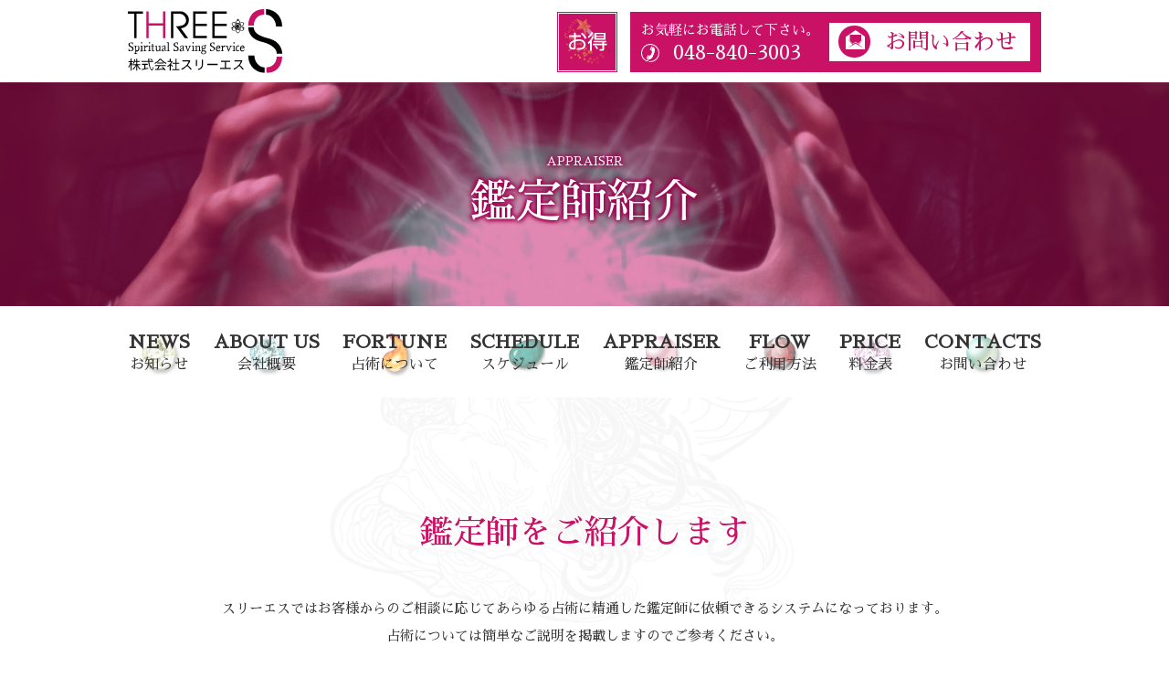

--- FILE ---
content_type: text/html; charset=UTF-8
request_url: https://www.three-s.co.jp/appraiser-detail?appraiser=4861
body_size: 9228
content:
<!doctype html>
<html lang="ja">
<head prefix="og: http://ogp.me/ns# fb: http://ogp.me/ns/fb# article: http://ogp.me/ns/article#">
	<!-- Google tag (gtag.js) -->
<script async src="https://www.googletagmanager.com/gtag/js?id=G-ZHS94F3H19"></script>
<script>
  window.dataLayer = window.dataLayer || [];
  function gtag(){dataLayer.push(arguments);}
  gtag('js', new Date());

  gtag('config', 'G-ZHS94F3H19');
</script>
<meta charset="UTF-8">
<meta http-equiv="X-UA-Compatible" content="IE=edge">
<meta name="viewport" content="width=600, user-scalable=yes, viewport-fit=cover">
<meta name="format-detection" content="telephone=no">
<title>鑑定師紹介 &#8211; プロフィール | スリーエス</title><meta name="description" content="スリーエスでは一流の先生がアナタのお悩みにお応えします。電話での占いや鑑定は家族や友達に恥ずかしくて言えないようなことも話せるし、多忙な方でもどこでもいつでもお気軽にご相談出来るのが魅力です。様々なお悩みを誠実にお伺いしアドバイスさせていただきます。"><meta name="keywords" content="占いスリーエス,電話で占い"><meta property="og:title" content="スリーエス"><meta property="og:description" content="スリーエスでは一流の先生がアナタのお悩みにお応えします。電話での占いや鑑定は家族や友達に恥ずかしくて言えないようなことも話せるし、多忙な方でもどこでもいつでもお気軽にご相談出来るのが魅力です。様々なお悩みを誠実にお伺いしアドバイスさせていただきます。"><meta property="og:url" content="https://www.three-s.co.jp"><meta property="og:image" content=""><meta property="og:type" content="website"><meta property="og:locale" content="ja_JP"><link rel="stylesheet" type="text/css" href="https://www.three-s.co.jp/assets/css/normalize.css">
<link rel="stylesheet" type="text/css" href="https://www.three-s.co.jp/assets/css/global.css">
<link rel="stylesheet" type="text/css" href="https://www.three-s.co.jp/assets/css/pages.css">
<script type="text/javascript" src="https://ajax.googleapis.com/ajax/libs/jquery/1.12.4/jquery.min.js"></script>
<!--[if lt IE 9]>
<script src="https://cdnjs.cloudflare.com/ajax/libs/html5shiv/3.7.3/html5shiv.min.js"></script>
<script src="https://cdnjs.cloudflare.com/ajax/libs/respond.js/1.4.2/respond.min.js"></script>
<![endif]-->
<style>.noscript-message{width:100%;height:100%;position:fixed;top:0;left:0;background-color:#FFF;opacity:0.85;}.noscript-message p{width:100%;text-align:center;font-size:26px;line-height:1.4em;position:fixed;top:50%;left:50%;-moz-transform:translate(-50%,-50%);-webkit-transform:translate(-50%,-50%);-o-transform:translate(-50%,-50%);-ms-transform:translate(-50%,-50%);transform:translate(-50%,-50%);}</style>
<meta name='robots' content='max-image-preview:large' />
<link rel='dns-prefetch' href='//www.google.com' />
<link rel="alternate" type="application/rss+xml" title="スリーエス &raquo; フィード" href="https://www.three-s.co.jp/feed" />
<script type="text/javascript">
window._wpemojiSettings = {"baseUrl":"https:\/\/s.w.org\/images\/core\/emoji\/14.0.0\/72x72\/","ext":".png","svgUrl":"https:\/\/s.w.org\/images\/core\/emoji\/14.0.0\/svg\/","svgExt":".svg","source":{"concatemoji":"https:\/\/www.three-s.co.jp\/plc\/wp-includes\/js\/wp-emoji-release.min.js"}};
/*! This file is auto-generated */
!function(e,a,t){var n,r,o,i=a.createElement("canvas"),p=i.getContext&&i.getContext("2d");function s(e,t){p.clearRect(0,0,i.width,i.height),p.fillText(e,0,0);e=i.toDataURL();return p.clearRect(0,0,i.width,i.height),p.fillText(t,0,0),e===i.toDataURL()}function c(e){var t=a.createElement("script");t.src=e,t.defer=t.type="text/javascript",a.getElementsByTagName("head")[0].appendChild(t)}for(o=Array("flag","emoji"),t.supports={everything:!0,everythingExceptFlag:!0},r=0;r<o.length;r++)t.supports[o[r]]=function(e){if(p&&p.fillText)switch(p.textBaseline="top",p.font="600 32px Arial",e){case"flag":return s("\ud83c\udff3\ufe0f\u200d\u26a7\ufe0f","\ud83c\udff3\ufe0f\u200b\u26a7\ufe0f")?!1:!s("\ud83c\uddfa\ud83c\uddf3","\ud83c\uddfa\u200b\ud83c\uddf3")&&!s("\ud83c\udff4\udb40\udc67\udb40\udc62\udb40\udc65\udb40\udc6e\udb40\udc67\udb40\udc7f","\ud83c\udff4\u200b\udb40\udc67\u200b\udb40\udc62\u200b\udb40\udc65\u200b\udb40\udc6e\u200b\udb40\udc67\u200b\udb40\udc7f");case"emoji":return!s("\ud83e\udef1\ud83c\udffb\u200d\ud83e\udef2\ud83c\udfff","\ud83e\udef1\ud83c\udffb\u200b\ud83e\udef2\ud83c\udfff")}return!1}(o[r]),t.supports.everything=t.supports.everything&&t.supports[o[r]],"flag"!==o[r]&&(t.supports.everythingExceptFlag=t.supports.everythingExceptFlag&&t.supports[o[r]]);t.supports.everythingExceptFlag=t.supports.everythingExceptFlag&&!t.supports.flag,t.DOMReady=!1,t.readyCallback=function(){t.DOMReady=!0},t.supports.everything||(n=function(){t.readyCallback()},a.addEventListener?(a.addEventListener("DOMContentLoaded",n,!1),e.addEventListener("load",n,!1)):(e.attachEvent("onload",n),a.attachEvent("onreadystatechange",function(){"complete"===a.readyState&&t.readyCallback()})),(e=t.source||{}).concatemoji?c(e.concatemoji):e.wpemoji&&e.twemoji&&(c(e.twemoji),c(e.wpemoji)))}(window,document,window._wpemojiSettings);
</script>
<style type="text/css">
img.wp-smiley,
img.emoji {
	display: inline !important;
	border: none !important;
	box-shadow: none !important;
	height: 1em !important;
	width: 1em !important;
	margin: 0 0.07em !important;
	vertical-align: -0.1em !important;
	background: none !important;
	padding: 0 !important;
}
</style>
	<link rel='stylesheet' id='wp-block-library-css' href='https://www.three-s.co.jp/plc/wp-includes/css/dist/block-library/style.min.css' type='text/css' media='all' />
<link rel='stylesheet' id='classic-theme-styles-css' href='https://www.three-s.co.jp/plc/wp-includes/css/classic-themes.min.css' type='text/css' media='all' />
<style id='global-styles-inline-css' type='text/css'>
body{--wp--preset--color--black: #000000;--wp--preset--color--cyan-bluish-gray: #abb8c3;--wp--preset--color--white: #ffffff;--wp--preset--color--pale-pink: #f78da7;--wp--preset--color--vivid-red: #cf2e2e;--wp--preset--color--luminous-vivid-orange: #ff6900;--wp--preset--color--luminous-vivid-amber: #fcb900;--wp--preset--color--light-green-cyan: #7bdcb5;--wp--preset--color--vivid-green-cyan: #00d084;--wp--preset--color--pale-cyan-blue: #8ed1fc;--wp--preset--color--vivid-cyan-blue: #0693e3;--wp--preset--color--vivid-purple: #9b51e0;--wp--preset--gradient--vivid-cyan-blue-to-vivid-purple: linear-gradient(135deg,rgba(6,147,227,1) 0%,rgb(155,81,224) 100%);--wp--preset--gradient--light-green-cyan-to-vivid-green-cyan: linear-gradient(135deg,rgb(122,220,180) 0%,rgb(0,208,130) 100%);--wp--preset--gradient--luminous-vivid-amber-to-luminous-vivid-orange: linear-gradient(135deg,rgba(252,185,0,1) 0%,rgba(255,105,0,1) 100%);--wp--preset--gradient--luminous-vivid-orange-to-vivid-red: linear-gradient(135deg,rgba(255,105,0,1) 0%,rgb(207,46,46) 100%);--wp--preset--gradient--very-light-gray-to-cyan-bluish-gray: linear-gradient(135deg,rgb(238,238,238) 0%,rgb(169,184,195) 100%);--wp--preset--gradient--cool-to-warm-spectrum: linear-gradient(135deg,rgb(74,234,220) 0%,rgb(151,120,209) 20%,rgb(207,42,186) 40%,rgb(238,44,130) 60%,rgb(251,105,98) 80%,rgb(254,248,76) 100%);--wp--preset--gradient--blush-light-purple: linear-gradient(135deg,rgb(255,206,236) 0%,rgb(152,150,240) 100%);--wp--preset--gradient--blush-bordeaux: linear-gradient(135deg,rgb(254,205,165) 0%,rgb(254,45,45) 50%,rgb(107,0,62) 100%);--wp--preset--gradient--luminous-dusk: linear-gradient(135deg,rgb(255,203,112) 0%,rgb(199,81,192) 50%,rgb(65,88,208) 100%);--wp--preset--gradient--pale-ocean: linear-gradient(135deg,rgb(255,245,203) 0%,rgb(182,227,212) 50%,rgb(51,167,181) 100%);--wp--preset--gradient--electric-grass: linear-gradient(135deg,rgb(202,248,128) 0%,rgb(113,206,126) 100%);--wp--preset--gradient--midnight: linear-gradient(135deg,rgb(2,3,129) 0%,rgb(40,116,252) 100%);--wp--preset--duotone--dark-grayscale: url('#wp-duotone-dark-grayscale');--wp--preset--duotone--grayscale: url('#wp-duotone-grayscale');--wp--preset--duotone--purple-yellow: url('#wp-duotone-purple-yellow');--wp--preset--duotone--blue-red: url('#wp-duotone-blue-red');--wp--preset--duotone--midnight: url('#wp-duotone-midnight');--wp--preset--duotone--magenta-yellow: url('#wp-duotone-magenta-yellow');--wp--preset--duotone--purple-green: url('#wp-duotone-purple-green');--wp--preset--duotone--blue-orange: url('#wp-duotone-blue-orange');--wp--preset--font-size--small: 13px;--wp--preset--font-size--medium: 20px;--wp--preset--font-size--large: 36px;--wp--preset--font-size--x-large: 42px;--wp--preset--spacing--20: 0.44rem;--wp--preset--spacing--30: 0.67rem;--wp--preset--spacing--40: 1rem;--wp--preset--spacing--50: 1.5rem;--wp--preset--spacing--60: 2.25rem;--wp--preset--spacing--70: 3.38rem;--wp--preset--spacing--80: 5.06rem;--wp--preset--shadow--natural: 6px 6px 9px rgba(0, 0, 0, 0.2);--wp--preset--shadow--deep: 12px 12px 50px rgba(0, 0, 0, 0.4);--wp--preset--shadow--sharp: 6px 6px 0px rgba(0, 0, 0, 0.2);--wp--preset--shadow--outlined: 6px 6px 0px -3px rgba(255, 255, 255, 1), 6px 6px rgba(0, 0, 0, 1);--wp--preset--shadow--crisp: 6px 6px 0px rgba(0, 0, 0, 1);}:where(.is-layout-flex){gap: 0.5em;}body .is-layout-flow > .alignleft{float: left;margin-inline-start: 0;margin-inline-end: 2em;}body .is-layout-flow > .alignright{float: right;margin-inline-start: 2em;margin-inline-end: 0;}body .is-layout-flow > .aligncenter{margin-left: auto !important;margin-right: auto !important;}body .is-layout-constrained > .alignleft{float: left;margin-inline-start: 0;margin-inline-end: 2em;}body .is-layout-constrained > .alignright{float: right;margin-inline-start: 2em;margin-inline-end: 0;}body .is-layout-constrained > .aligncenter{margin-left: auto !important;margin-right: auto !important;}body .is-layout-constrained > :where(:not(.alignleft):not(.alignright):not(.alignfull)){max-width: var(--wp--style--global--content-size);margin-left: auto !important;margin-right: auto !important;}body .is-layout-constrained > .alignwide{max-width: var(--wp--style--global--wide-size);}body .is-layout-flex{display: flex;}body .is-layout-flex{flex-wrap: wrap;align-items: center;}body .is-layout-flex > *{margin: 0;}:where(.wp-block-columns.is-layout-flex){gap: 2em;}.has-black-color{color: var(--wp--preset--color--black) !important;}.has-cyan-bluish-gray-color{color: var(--wp--preset--color--cyan-bluish-gray) !important;}.has-white-color{color: var(--wp--preset--color--white) !important;}.has-pale-pink-color{color: var(--wp--preset--color--pale-pink) !important;}.has-vivid-red-color{color: var(--wp--preset--color--vivid-red) !important;}.has-luminous-vivid-orange-color{color: var(--wp--preset--color--luminous-vivid-orange) !important;}.has-luminous-vivid-amber-color{color: var(--wp--preset--color--luminous-vivid-amber) !important;}.has-light-green-cyan-color{color: var(--wp--preset--color--light-green-cyan) !important;}.has-vivid-green-cyan-color{color: var(--wp--preset--color--vivid-green-cyan) !important;}.has-pale-cyan-blue-color{color: var(--wp--preset--color--pale-cyan-blue) !important;}.has-vivid-cyan-blue-color{color: var(--wp--preset--color--vivid-cyan-blue) !important;}.has-vivid-purple-color{color: var(--wp--preset--color--vivid-purple) !important;}.has-black-background-color{background-color: var(--wp--preset--color--black) !important;}.has-cyan-bluish-gray-background-color{background-color: var(--wp--preset--color--cyan-bluish-gray) !important;}.has-white-background-color{background-color: var(--wp--preset--color--white) !important;}.has-pale-pink-background-color{background-color: var(--wp--preset--color--pale-pink) !important;}.has-vivid-red-background-color{background-color: var(--wp--preset--color--vivid-red) !important;}.has-luminous-vivid-orange-background-color{background-color: var(--wp--preset--color--luminous-vivid-orange) !important;}.has-luminous-vivid-amber-background-color{background-color: var(--wp--preset--color--luminous-vivid-amber) !important;}.has-light-green-cyan-background-color{background-color: var(--wp--preset--color--light-green-cyan) !important;}.has-vivid-green-cyan-background-color{background-color: var(--wp--preset--color--vivid-green-cyan) !important;}.has-pale-cyan-blue-background-color{background-color: var(--wp--preset--color--pale-cyan-blue) !important;}.has-vivid-cyan-blue-background-color{background-color: var(--wp--preset--color--vivid-cyan-blue) !important;}.has-vivid-purple-background-color{background-color: var(--wp--preset--color--vivid-purple) !important;}.has-black-border-color{border-color: var(--wp--preset--color--black) !important;}.has-cyan-bluish-gray-border-color{border-color: var(--wp--preset--color--cyan-bluish-gray) !important;}.has-white-border-color{border-color: var(--wp--preset--color--white) !important;}.has-pale-pink-border-color{border-color: var(--wp--preset--color--pale-pink) !important;}.has-vivid-red-border-color{border-color: var(--wp--preset--color--vivid-red) !important;}.has-luminous-vivid-orange-border-color{border-color: var(--wp--preset--color--luminous-vivid-orange) !important;}.has-luminous-vivid-amber-border-color{border-color: var(--wp--preset--color--luminous-vivid-amber) !important;}.has-light-green-cyan-border-color{border-color: var(--wp--preset--color--light-green-cyan) !important;}.has-vivid-green-cyan-border-color{border-color: var(--wp--preset--color--vivid-green-cyan) !important;}.has-pale-cyan-blue-border-color{border-color: var(--wp--preset--color--pale-cyan-blue) !important;}.has-vivid-cyan-blue-border-color{border-color: var(--wp--preset--color--vivid-cyan-blue) !important;}.has-vivid-purple-border-color{border-color: var(--wp--preset--color--vivid-purple) !important;}.has-vivid-cyan-blue-to-vivid-purple-gradient-background{background: var(--wp--preset--gradient--vivid-cyan-blue-to-vivid-purple) !important;}.has-light-green-cyan-to-vivid-green-cyan-gradient-background{background: var(--wp--preset--gradient--light-green-cyan-to-vivid-green-cyan) !important;}.has-luminous-vivid-amber-to-luminous-vivid-orange-gradient-background{background: var(--wp--preset--gradient--luminous-vivid-amber-to-luminous-vivid-orange) !important;}.has-luminous-vivid-orange-to-vivid-red-gradient-background{background: var(--wp--preset--gradient--luminous-vivid-orange-to-vivid-red) !important;}.has-very-light-gray-to-cyan-bluish-gray-gradient-background{background: var(--wp--preset--gradient--very-light-gray-to-cyan-bluish-gray) !important;}.has-cool-to-warm-spectrum-gradient-background{background: var(--wp--preset--gradient--cool-to-warm-spectrum) !important;}.has-blush-light-purple-gradient-background{background: var(--wp--preset--gradient--blush-light-purple) !important;}.has-blush-bordeaux-gradient-background{background: var(--wp--preset--gradient--blush-bordeaux) !important;}.has-luminous-dusk-gradient-background{background: var(--wp--preset--gradient--luminous-dusk) !important;}.has-pale-ocean-gradient-background{background: var(--wp--preset--gradient--pale-ocean) !important;}.has-electric-grass-gradient-background{background: var(--wp--preset--gradient--electric-grass) !important;}.has-midnight-gradient-background{background: var(--wp--preset--gradient--midnight) !important;}.has-small-font-size{font-size: var(--wp--preset--font-size--small) !important;}.has-medium-font-size{font-size: var(--wp--preset--font-size--medium) !important;}.has-large-font-size{font-size: var(--wp--preset--font-size--large) !important;}.has-x-large-font-size{font-size: var(--wp--preset--font-size--x-large) !important;}
.wp-block-navigation a:where(:not(.wp-element-button)){color: inherit;}
:where(.wp-block-columns.is-layout-flex){gap: 2em;}
.wp-block-pullquote{font-size: 1.5em;line-height: 1.6;}
</style>
<link rel='stylesheet' id='contact-form-7-css' href='https://www.three-s.co.jp/plc/wp-content/plugins/contact-form-7/includes/css/styles.css' type='text/css' media='all' />
<link rel='stylesheet' id='wpsm_ac-font-awesome-front-css' href='https://www.three-s.co.jp/plc/wp-content/plugins/responsive-accordion-and-collapse/css/font-awesome/css/font-awesome.min.css' type='text/css' media='all' />
<link rel='stylesheet' id='wpsm_ac_bootstrap-front-css' href='https://www.three-s.co.jp/plc/wp-content/plugins/responsive-accordion-and-collapse/css/bootstrap-front.css' type='text/css' media='all' />
<link rel='stylesheet' id='wp-pagenavi-css' href='https://www.three-s.co.jp/plc/wp-content/plugins/wp-pagenavi/pagenavi-css.css' type='text/css' media='all' />
<script type='text/javascript' src='https://www.three-s.co.jp/plc/wp-includes/js/jquery/jquery.min.js' id='jquery-core-js'></script>
<script type='text/javascript' src='https://www.three-s.co.jp/plc/wp-includes/js/jquery/jquery-migrate.min.js' id='jquery-migrate-js'></script>
<link rel="https://api.w.org/" href="https://www.three-s.co.jp/wp-json/" /><link rel="alternate" type="application/json" href="https://www.three-s.co.jp/wp-json/wp/v2/pages/31" /><link rel="EditURI" type="application/rsd+xml" title="RSD" href="https://www.three-s.co.jp/plc/xmlrpc.php?rsd" />
<link rel="wlwmanifest" type="application/wlwmanifest+xml" href="https://www.three-s.co.jp/plc/wp-includes/wlwmanifest.xml" />
<link rel="canonical" href="https://www.three-s.co.jp/appraiser-detail" />
<link rel='shortlink' href='https://www.three-s.co.jp/?p=31' />
<link rel="alternate" type="application/json+oembed" href="https://www.three-s.co.jp/wp-json/oembed/1.0/embed?url=https%3A%2F%2Fwww.three-s.co.jp%2Fappraiser-detail" />
<link rel="alternate" type="text/xml+oembed" href="https://www.three-s.co.jp/wp-json/oembed/1.0/embed?url=https%3A%2F%2Fwww.three-s.co.jp%2Fappraiser-detail&#038;format=xml" />
<script type="text/javascript">if(!window._buttonizer) { window._buttonizer = {}; };var _buttonizer_page_data = {"language":"ja"};window._buttonizer.data = { ..._buttonizer_page_data, ...window._buttonizer.data };</script><meta name="generator" content="Site Kit by Google 1.105.0" /><link rel="llms-sitemap" href="https://www.three-s.co.jp/llms.txt" />


<script type="application/ld+json" class="saswp-schema-markup-output">
[{"@context":"https:\/\/schema.org\/","@type":"WebSite","@id":"https:\/\/www.three-s.co.jp#website","headline":"\u30b9\u30ea\u30fc\u30a8\u30b9","name":"\u30b9\u30ea\u30fc\u30a8\u30b9","description":"Just another WordPress site","url":"https:\/\/www.three-s.co.jp"},

{"@context":"https:\/\/schema.org\/","@type":"BreadcrumbList","@id":"https:\/\/www.three-s.co.jp\/appraiser-detail#breadcrumb","itemListElement":[{"@type":"ListItem","position":1,"item":{"@id":"https:\/\/www.three-s.co.jp","name":"\u30b9\u30ea\u30fc\u30a8\u30b9"}},{"@type":"ListItem","position":2,"item":{"@id":"https:\/\/www.three-s.co.jp\/appraiser-detail","name":"\u9451\u5b9a\u5e2b\u7d39\u4ecb &#8211; \u30d7\u30ed\u30d5\u30a3\u30fc\u30eb"}}]},

{"@context":"https:\/\/schema.org\/","@type":"Organization","@id":"https:\/\/www.three-s.co.jp#Organization","name":"\u30b9\u30ea\u30fc\u30a8\u30b9","url":"https:\/\/www.three-s.co.jp","sameAs":[],"legalName":"\u682a\u5f0f\u4f1a\u793e\u30b9\u30ea\u30fc\u30a8\u30b9"}]
</script>

		<style type="text/css" id="wp-custom-css">
			body.page.customize-support { background: url(https://www.three-s.co.jp/assets/images/bg.png) center center no-repeat;
background-attachment: fixed;
background-size: auto 90%;
}
.wp-block-group {
    padding-top: 3em;
}
.ac_title_class {
    font-family: "Sawarabi Mincho";
	    font-weight: 500;
}
 .wpsm_panel-body {
    font-family:  "Sawarabi Mincho"!important;
}		</style>
		

<link rel="apple-touch-icon" href="http://www.three-s.co.jp/assets/images/apple-touch-icon.png">
<link rel="apple-touch-icon" sizes="152x152" href="http://www.three-s.co.jp/assets/images/apple-touch-icon.png">
	
<!-- Global site tag (gtag.js) - Google Analytics -->
<script async src="https://www.googletagmanager.com/gtag/js?id=UA-124416947-1"></script>
<script>
  window.dataLayer = window.dataLayer || [];
  function gtag(){dataLayer.push(arguments);}
  gtag('js', new Date());

  gtag('config', 'UA-124416947-1');
</script>
</head>
<body class="page appraiser-detail bgs">
<noscript>
<div class="noscript-message"><p>当サイトではJavaScriptを使用しています。<br>JavaScriptを有効にしてください。</p></div>
</noscript>
<script>
var userAgent = window.navigator.userAgent.toLowerCase();
if(userAgent.indexOf('msie') != -1 || userAgent.indexOf('trident') != -1) {
	document.write('<p class="not-support">お使いのブラウザ「Internet Explorer」はサポートしておりません。<br>推奨ブラウザである「Microsoft Edge」「<a href="https://www.google.co.jp/chrome/index.html" target="_blank">Chrome</a>」「<a href="https://www.mozilla.org/ja/firefox/" target="_blank">Firefox</a>」をお使いください。</p><style>.not-support{font-size:18px;line-height:1.5em;text-align:center;padding:20px 0;}</style>');
}
</script>

<div class="global-wrapper">
	
		<header>
			<div class="header-wrapper inner">
					<div class="logo"><a href="https://www.three-s.co.jp"><img src="https://www.three-s.co.jp/assets/images/header/logo.svg" alt="THREE-S / 株式会社スリーエス" /></a></div>
					<div class="btn-campaign"><a href="https://www.three-s.co.jp/price#special-service"><img src="https://www.three-s.co.jp/assets/images/header/btn_campaign.svg" alt="お得キャンペーン"></a></div>
					<div class="header-contact">お気軽にお電話して下さい。<p><img src="https://www.three-s.co.jp/assets/images/header/icon-phone.svg"/>048-840-3003</p><a href="https://www.three-s.co.jp/contact" class="mail"><span><img src="https://www.three-s.co.jp/assets/images/footer/icon-mail.svg" /></span>お問い合わせ</a></div>
			</div>
		</header>
		
		<div class="main-visual">
			<h1 class="main-visual-txt1">
				<span>APPRAISER</span>鑑定師紹介			</h1>
		</div>
		
		<div class="navigation-wrapper">
			<div class="header-menu"><button></button><div class="hamburger"><div></div><div></div><div></div></div></div>
			<nav class="global-nav">
					<ul>
						<li><a href="https://www.three-s.co.jp/news"><span>NEWS</span><span class="jp">お知らせ</span><img src="https://www.three-s.co.jp/assets/images/header/nav07.png" /></a></li>
						<li><a href="https://www.three-s.co.jp/about"><span>ABOUT US</span><span class="jp">会社概要</span><img src="https://www.three-s.co.jp/assets/images/header/nav01.png" /></a></li>
						<li><a href="https://www.three-s.co.jp/fortune"><span>FORTUNE</span><span class="jp">占術について</span><img src="https://www.three-s.co.jp/assets/images/header/nav02.png" /></a></li>
						<li><a href="https://www.three-s.co.jp/schedule"><span>SCHEDULE</span><span class="jp">スケジュール</span><img src="https://www.three-s.co.jp/assets/images/header/nav03.png" /></a></li>
						<li><a href="https://www.three-s.co.jp/appraiser"><span>APPRAISER</span><span class="jp">鑑定師紹介</span><img src="https://www.three-s.co.jp/assets/images/header/nav04.png" /></a></li>
						<li><a href="https://www.three-s.co.jp/flow"><span>FLOW</span><span class="jp">ご利用方法</span><img src="https://www.three-s.co.jp/assets/images/header/nav05.png" /></a></li>
						<li><a href="https://www.three-s.co.jp/price"><span>PRICE</span><span class="jp">料金表</span><img src="https://www.three-s.co.jp/assets/images/header/nav06.png" /></a></li>
						<li><a href="https://www.three-s.co.jp/contact"><span>CONTACTS</span><span class="jp">お問い合わせ</span><img src="https://www.three-s.co.jp/assets/images/header/nav08.png" /></a></li>
					</ul>
			</nav>
		</div>
	
<main>

	<section class="sec1">
		<div class="inner">
			<h2>鑑定師をご紹介します</h2>

			<div class="content_wrapper">
				<div class="text_block txtC"><p>
					スリーエスではお客様からのご相談に応じてあらゆる占術に精通した鑑定師に依頼できるシステムになっております。<br>
					占術については簡単なご説明を掲載しますのでご参考ください。
				</p></div>

				
								<div id="profile">
					<div class="f-name-wrapper">
						<p class="f-name">香練亜先生</p>
						<p class="f-name-kana">（こうねりあ）</p>
					</div>
					<table class="p-table">
						<tr class="f-telling">
								<th>占術</th>
								<td><ul>
								<li>前世</li><li>水晶</li><li>霊感</li><li>霊視</li>								</ul></td>
							</tr>
						<tr class="f-age">
							<th>年代</th>
							<td>50代</td>
						</tr>
												<tr class="f-history">
							<th>鑑定歴</th>
							<td>30年年</td>
						</tr>
												<tr class="f-gender">
							<th>性別</th>
							<td>
							女性							</td>
						</tr>
						<tr class="f-address">
							<th>居住地</th>
							<td>北海道</td>
						</tr>
						<tr class="f-msg3s">
							<th>スリーエスからのメッセージ</th>
							<td>香練亜先生は、実は2000年～2002年にかけて活躍した先生です。当時は大変人気のあった先生なのですが、寿退社となり残念に思う相談者の方がとても多かったのを記憶しています。今回、20年の時を経て電撃復帰しました。覚えている相談者がいるといいなぁ。</td>
						</tr>
						<tr class="f-msg">
							<th>先生からのメッセージ</th>
							<td>長い時間がかかりましたがスリーエスに戻って来ました。本当に久しぶりだったのですが、スリーエスに快く迎えていただき感謝しております。同時に相談者様の悩みの解決に力添えできればと考えております。悩みを抱えているみなさん、お気軽にお電話お待ちしております。</td>
						</tr>
						<tr class="f-hour">
							<th>主な待機時間帯</th>
							<td>
							要問合せ							</td>
						</tr>
						<tr class="f-url">
							<th>ホームページ</th>
							<td>
															なし
														</td>
						</tr>
					</table>
				</div>


				<div id="anker-schedule"></div>
				<div id="schedule-new-tbl-above" class="today">
					<p class="changeday prev"><a href="?appraiser=4861&ym=2025-12#anker-schedule"><span></span>先月</a></p>
					<p class="schedule-new-tbl-hdr">2026年01月のスケジュール</p>
					<p class="changeday next"><a href="?appraiser=4861&ym=2026-02#anker-schedule">次月<span></span></a></p>
				</div>

				<div id="schedule-new-tbl-wrap"><table class="new-tbl"><tr class="tbl-header"><th class="col-name">日にち</th><th class="col-time time-9">9</th><th class="col-time time-10">10</th><th class="col-time time-11">11</th><th class="col-time time-12">12</th><th class="col-time time-13">13</th><th class="col-time time-14">14</th><th class="col-time time-15">15</th><th class="col-time time-16">16</th><th class="col-time time-17">17</th><th class="col-time time-18">18</th><th class="col-time time-19">19</th><th class="col-time time-20">20</th><th class="col-time time-21">21</th><th class="col-time time-22">22</th><th class="col-time time-23">23</th><th class="col-time time-24">24</th><th class="col-time time-25">1</th><th class="col-time time-26">2</th></tr><tr><td class="col-name">1日（木）</td><td class="col-time time-9"></td><td class="col-time time-10"></td><td class="col-time time-11"></td><td class="col-time time-12"></td><td class="col-time time-13"></td><td class="col-time time-14"></td><td class="col-time time-15"></td><td class="col-time time-16"></td><td class="col-time time-17"></td><td class="col-time time-18"></td><td class="col-time time-19"></td><td class="col-time time-20"></td><td class="col-time time-21"></td><td class="col-time time-22"></td><td class="col-time time-23"></td><td class="col-time time-24"></td><td class="col-time time-25"></td><td class="col-time time-26"></td><tr><td class="col-name">2日（金）</td><td class="col-time time-9"></td><td class="col-time time-10"></td><td class="col-time time-11"></td><td class="col-time time-12"></td><td class="col-time time-13"></td><td class="col-time time-14"></td><td class="col-time time-15"></td><td class="col-time time-16"></td><td class="col-time time-17"></td><td class="col-time time-18"></td><td class="col-time time-19"></td><td class="col-time time-20"></td><td class="col-time time-21"></td><td class="col-time time-22"></td><td class="col-time time-23"></td><td class="col-time time-24"></td><td class="col-time time-25"></td><td class="col-time time-26"></td><tr><td class="col-name">3日（土）</td><td class="col-time time-9"></td><td class="col-time time-10"></td><td class="col-time time-11"></td><td class="col-time time-12"></td><td class="col-time time-13"></td><td class="col-time time-14"></td><td class="col-time time-15"></td><td class="col-time time-16"></td><td class="col-time time-17"></td><td class="col-time time-18"></td><td class="col-time time-19"></td><td class="col-time time-20"></td><td class="col-time time-21"></td><td class="col-time time-22"></td><td class="col-time time-23"></td><td class="col-time time-24"></td><td class="col-time time-25"></td><td class="col-time time-26"></td><tr><td class="col-name">4日（日）</td><td class="col-time time-9"></td><td class="col-time time-10"></td><td class="col-time time-11"></td><td class="col-time time-12"></td><td class="col-time time-13"></td><td class="col-time time-14"></td><td class="col-time time-15"></td><td class="col-time time-16"></td><td class="col-time time-17"></td><td class="col-time time-18"></td><td class="col-time time-19"></td><td class="col-time time-20"></td><td class="col-time time-21"></td><td class="col-time time-22"></td><td class="col-time time-23"></td><td class="col-time time-24"></td><td class="col-time time-25"></td><td class="col-time time-26"></td><tr><td class="col-name">5日（月）</td><td class="col-time time-9"></td><td class="col-time time-10"></td><td class="col-time time-11"></td><td class="col-time time-12"></td><td class="col-time time-13"></td><td class="col-time time-14"></td><td class="col-time time-15"></td><td class="col-time time-16"></td><td class="col-time time-17"></td><td class="col-time time-18"></td><td class="col-time time-19"></td><td class="col-time time-20"></td><td class="col-time time-21"></td><td class="col-time time-22"></td><td class="col-time time-23"></td><td class="col-time time-24"></td><td class="col-time time-25"></td><td class="col-time time-26"></td><tr><td class="col-name">6日（火）</td><td class="col-time time-9"></td><td class="col-time time-10"></td><td class="col-time time-11"></td><td class="col-time time-12"></td><td class="col-time time-13"></td><td class="col-time time-14"></td><td class="col-time time-15"></td><td class="col-time time-16"></td><td class="col-time time-17"></td><td class="col-time time-18"></td><td class="col-time time-19"></td><td class="col-time time-20"></td><td class="col-time time-21"></td><td class="col-time time-22"></td><td class="col-time time-23"></td><td class="col-time time-24"></td><td class="col-time time-25"></td><td class="col-time time-26"></td><tr><td class="col-name">7日（水）</td><td class="col-time time-9"></td><td class="col-time time-10"></td><td class="col-time time-11"></td><td class="col-time time-12"></td><td class="col-time time-13"></td><td class="col-time time-14"></td><td class="col-time time-15"></td><td class="col-time time-16"></td><td class="col-time time-17"></td><td class="col-time time-18"></td><td class="col-time time-19"></td><td class="col-time time-20"></td><td class="col-time time-21"></td><td class="col-time time-22"></td><td class="col-time time-23"></td><td class="col-time time-24"></td><td class="col-time time-25"></td><td class="col-time time-26"></td><tr><td class="col-name">8日（木）</td><td class="col-time time-9"></td><td class="col-time time-10"></td><td class="col-time time-11"></td><td class="col-time time-12"></td><td class="col-time time-13"></td><td class="col-time time-14"></td><td class="col-time time-15"></td><td class="col-time time-16"></td><td class="col-time time-17"></td><td class="col-time time-18"></td><td class="col-time time-19"></td><td class="col-time time-20"></td><td class="col-time time-21"></td><td class="col-time time-22"></td><td class="col-time time-23"></td><td class="col-time time-24"></td><td class="col-time time-25"></td><td class="col-time time-26"></td><tr><td class="col-name">9日（金）</td><td class="col-time time-9"></td><td class="col-time time-10"></td><td class="col-time time-11"></td><td class="col-time time-12"></td><td class="col-time time-13"></td><td class="col-time time-14"></td><td class="col-time time-15"></td><td class="col-time time-16"></td><td class="col-time time-17"></td><td class="col-time time-18"></td><td class="col-time time-19"></td><td class="col-time time-20"></td><td class="col-time time-21"></td><td class="col-time time-22"></td><td class="col-time time-23"></td><td class="col-time time-24"></td><td class="col-time time-25"></td><td class="col-time time-26"></td><tr><td class="col-name">10日（土）</td><td class="col-time time-9"></td><td class="col-time time-10"></td><td class="col-time time-11"></td><td class="col-time time-12"></td><td class="col-time time-13"></td><td class="col-time time-14"></td><td class="col-time time-15"></td><td class="col-time time-16"></td><td class="col-time time-17"></td><td class="col-time time-18"></td><td class="col-time time-19"></td><td class="col-time time-20"></td><td class="col-time time-21"></td><td class="col-time time-22"></td><td class="col-time time-23"></td><td class="col-time time-24"></td><td class="col-time time-25"></td><td class="col-time time-26"></td><tr><td class="col-name">11日（日）</td><td class="col-time time-9"></td><td class="col-time time-10"></td><td class="col-time time-11"></td><td class="col-time time-12"></td><td class="col-time time-13"></td><td class="col-time time-14"></td><td class="col-time time-15"></td><td class="col-time time-16"></td><td class="col-time time-17"></td><td class="col-time time-18"></td><td class="col-time time-19"></td><td class="col-time time-20"></td><td class="col-time time-21"></td><td class="col-time time-22"></td><td class="col-time time-23"></td><td class="col-time time-24"></td><td class="col-time time-25"></td><td class="col-time time-26"></td><tr><td class="col-name">12日（月）</td><td class="col-time time-9"></td><td class="col-time time-10"></td><td class="col-time time-11"></td><td class="col-time time-12"></td><td class="col-time time-13"></td><td class="col-time time-14"></td><td class="col-time time-15"></td><td class="col-time time-16"></td><td class="col-time time-17"></td><td class="col-time time-18"></td><td class="col-time time-19"></td><td class="col-time time-20"></td><td class="col-time time-21"></td><td class="col-time time-22"></td><td class="col-time time-23"></td><td class="col-time time-24"></td><td class="col-time time-25"></td><td class="col-time time-26"></td><tr><td class="col-name">13日（火）</td><td class="col-time time-9"></td><td class="col-time time-10"></td><td class="col-time time-11"></td><td class="col-time time-12"></td><td class="col-time time-13"></td><td class="col-time time-14"></td><td class="col-time time-15"></td><td class="col-time time-16"></td><td class="col-time time-17"></td><td class="col-time time-18"></td><td class="col-time time-19"></td><td class="col-time time-20"></td><td class="col-time time-21"></td><td class="col-time time-22"></td><td class="col-time time-23"></td><td class="col-time time-24"></td><td class="col-time time-25"></td><td class="col-time time-26"></td><tr><td class="col-name">14日（水）</td><td class="col-time time-9"></td><td class="col-time time-10"></td><td class="col-time time-11"></td><td class="col-time time-12"></td><td class="col-time time-13"></td><td class="col-time time-14"></td><td class="col-time time-15"></td><td class="col-time time-16"></td><td class="col-time time-17"></td><td class="col-time time-18"></td><td class="col-time time-19"></td><td class="col-time time-20"></td><td class="col-time time-21"></td><td class="col-time time-22"></td><td class="col-time time-23"></td><td class="col-time time-24"></td><td class="col-time time-25"></td><td class="col-time time-26"></td><tr><td class="col-name">15日（木）</td><td class="col-time time-9 "></td><td class="col-time time-10 "></td><td class="col-time time-11 "></td><td class="col-time time-12 "></td><td class="col-time time-13 "></td><td class="col-time time-14 "></td><td class="col-time time-15 "></td><td class="col-time time-16 "></td><td class="col-time time-17 "></td><td class="col-time time-18 "></td><td class="col-time time-19 "></td><td class="col-time time-20 start"></td><td class="col-time time-21 stanby"></td><td class="col-time time-22 end"></td><td class="col-time time-23"></td><td class="col-time time-24"></td><td class="col-time time-25"></td><td class="col-time time-26"></td><tr><td class="col-name">16日（金）</td><td class="col-time time-9 "></td><td class="col-time time-10 "></td><td class="col-time time-11 "></td><td class="col-time time-12 "></td><td class="col-time time-13 "></td><td class="col-time time-14 "></td><td class="col-time time-15 "></td><td class="col-time time-16 "></td><td class="col-time time-17 "></td><td class="col-time time-18 "></td><td class="col-time time-19 "></td><td class="col-time time-20 start"></td><td class="col-time time-21 stanby"></td><td class="col-time time-22 end"></td><td class="col-time time-23"></td><td class="col-time time-24"></td><td class="col-time time-25"></td><td class="col-time time-26"></td><tr><td class="col-name">17日（土）</td><td class="col-time time-9"></td><td class="col-time time-10"></td><td class="col-time time-11"></td><td class="col-time time-12"></td><td class="col-time time-13"></td><td class="col-time time-14"></td><td class="col-time time-15"></td><td class="col-time time-16"></td><td class="col-time time-17"></td><td class="col-time time-18"></td><td class="col-time time-19"></td><td class="col-time time-20"></td><td class="col-time time-21"></td><td class="col-time time-22"></td><td class="col-time time-23"></td><td class="col-time time-24"></td><td class="col-time time-25"></td><td class="col-time time-26"></td><tr><td class="col-name">18日（日）</td><td class="col-time time-9"></td><td class="col-time time-10"></td><td class="col-time time-11"></td><td class="col-time time-12"></td><td class="col-time time-13"></td><td class="col-time time-14"></td><td class="col-time time-15"></td><td class="col-time time-16"></td><td class="col-time time-17"></td><td class="col-time time-18"></td><td class="col-time time-19"></td><td class="col-time time-20"></td><td class="col-time time-21"></td><td class="col-time time-22"></td><td class="col-time time-23"></td><td class="col-time time-24"></td><td class="col-time time-25"></td><td class="col-time time-26"></td><tr><td class="col-name">19日（月）</td><td class="col-time time-9"></td><td class="col-time time-10"></td><td class="col-time time-11"></td><td class="col-time time-12"></td><td class="col-time time-13"></td><td class="col-time time-14"></td><td class="col-time time-15"></td><td class="col-time time-16"></td><td class="col-time time-17"></td><td class="col-time time-18"></td><td class="col-time time-19"></td><td class="col-time time-20"></td><td class="col-time time-21"></td><td class="col-time time-22"></td><td class="col-time time-23"></td><td class="col-time time-24"></td><td class="col-time time-25"></td><td class="col-time time-26"></td><tr><td class="col-name">20日（火）</td><td class="col-time time-9"></td><td class="col-time time-10"></td><td class="col-time time-11"></td><td class="col-time time-12"></td><td class="col-time time-13"></td><td class="col-time time-14"></td><td class="col-time time-15"></td><td class="col-time time-16"></td><td class="col-time time-17"></td><td class="col-time time-18"></td><td class="col-time time-19"></td><td class="col-time time-20"></td><td class="col-time time-21"></td><td class="col-time time-22"></td><td class="col-time time-23"></td><td class="col-time time-24"></td><td class="col-time time-25"></td><td class="col-time time-26"></td><tr><td class="col-name">21日（水）</td><td class="col-time time-9"></td><td class="col-time time-10"></td><td class="col-time time-11"></td><td class="col-time time-12"></td><td class="col-time time-13"></td><td class="col-time time-14"></td><td class="col-time time-15"></td><td class="col-time time-16"></td><td class="col-time time-17"></td><td class="col-time time-18"></td><td class="col-time time-19"></td><td class="col-time time-20"></td><td class="col-time time-21"></td><td class="col-time time-22"></td><td class="col-time time-23"></td><td class="col-time time-24"></td><td class="col-time time-25"></td><td class="col-time time-26"></td><tr><td class="col-name">22日（木）</td><td class="col-time time-9 "></td><td class="col-time time-10 "></td><td class="col-time time-11 "></td><td class="col-time time-12 "></td><td class="col-time time-13 "></td><td class="col-time time-14 "></td><td class="col-time time-15 "></td><td class="col-time time-16 "></td><td class="col-time time-17 "></td><td class="col-time time-18 "></td><td class="col-time time-19 "></td><td class="col-time time-20 start"></td><td class="col-time time-21 stanby"></td><td class="col-time time-22 end"></td><td class="col-time time-23"></td><td class="col-time time-24"></td><td class="col-time time-25"></td><td class="col-time time-26"></td><tr><td class="col-name">23日（金）</td><td class="col-time time-9 "></td><td class="col-time time-10 "></td><td class="col-time time-11 "></td><td class="col-time time-12 "></td><td class="col-time time-13 "></td><td class="col-time time-14 "></td><td class="col-time time-15 "></td><td class="col-time time-16 "></td><td class="col-time time-17 "></td><td class="col-time time-18 "></td><td class="col-time time-19 "></td><td class="col-time time-20 start"></td><td class="col-time time-21 stanby"></td><td class="col-time time-22 end"></td><td class="col-time time-23"></td><td class="col-time time-24"></td><td class="col-time time-25"></td><td class="col-time time-26"></td><tr><td class="col-name">24日（土）</td><td class="col-time time-9 "></td><td class="col-time time-10 "></td><td class="col-time time-11 "></td><td class="col-time time-12 "></td><td class="col-time time-13 "></td><td class="col-time time-14 start half"></td><td class="col-time time-15 stanby"></td><td class="col-time time-16 stanby"></td><td class="col-time time-17 stanby"></td><td class="col-time time-18 end"></td><td class="col-time time-19"></td><td class="col-time time-20"></td><td class="col-time time-21"></td><td class="col-time time-22"></td><td class="col-time time-23"></td><td class="col-time time-24"></td><td class="col-time time-25"></td><td class="col-time time-26"></td><tr><td class="col-name">25日（日）</td><td class="col-time time-9"></td><td class="col-time time-10"></td><td class="col-time time-11"></td><td class="col-time time-12"></td><td class="col-time time-13"></td><td class="col-time time-14"></td><td class="col-time time-15"></td><td class="col-time time-16"></td><td class="col-time time-17"></td><td class="col-time time-18"></td><td class="col-time time-19"></td><td class="col-time time-20"></td><td class="col-time time-21"></td><td class="col-time time-22"></td><td class="col-time time-23"></td><td class="col-time time-24"></td><td class="col-time time-25"></td><td class="col-time time-26"></td><tr><td class="col-name">26日（月）</td><td class="col-time time-9"></td><td class="col-time time-10"></td><td class="col-time time-11"></td><td class="col-time time-12"></td><td class="col-time time-13"></td><td class="col-time time-14"></td><td class="col-time time-15"></td><td class="col-time time-16"></td><td class="col-time time-17"></td><td class="col-time time-18"></td><td class="col-time time-19"></td><td class="col-time time-20"></td><td class="col-time time-21"></td><td class="col-time time-22"></td><td class="col-time time-23"></td><td class="col-time time-24"></td><td class="col-time time-25"></td><td class="col-time time-26"></td><tr><td class="col-name">27日（火）</td><td class="col-time time-9"></td><td class="col-time time-10"></td><td class="col-time time-11"></td><td class="col-time time-12"></td><td class="col-time time-13"></td><td class="col-time time-14"></td><td class="col-time time-15"></td><td class="col-time time-16"></td><td class="col-time time-17"></td><td class="col-time time-18"></td><td class="col-time time-19"></td><td class="col-time time-20"></td><td class="col-time time-21"></td><td class="col-time time-22"></td><td class="col-time time-23"></td><td class="col-time time-24"></td><td class="col-time time-25"></td><td class="col-time time-26"></td><tr><td class="col-name">28日（水）</td><td class="col-time time-9"></td><td class="col-time time-10"></td><td class="col-time time-11"></td><td class="col-time time-12"></td><td class="col-time time-13"></td><td class="col-time time-14"></td><td class="col-time time-15"></td><td class="col-time time-16"></td><td class="col-time time-17"></td><td class="col-time time-18"></td><td class="col-time time-19"></td><td class="col-time time-20"></td><td class="col-time time-21"></td><td class="col-time time-22"></td><td class="col-time time-23"></td><td class="col-time time-24"></td><td class="col-time time-25"></td><td class="col-time time-26"></td><tr><td class="col-name">29日（木）</td><td class="col-time time-9 "></td><td class="col-time time-10 "></td><td class="col-time time-11 "></td><td class="col-time time-12 "></td><td class="col-time time-13 "></td><td class="col-time time-14 "></td><td class="col-time time-15 "></td><td class="col-time time-16 "></td><td class="col-time time-17 "></td><td class="col-time time-18 "></td><td class="col-time time-19 "></td><td class="col-time time-20 start"></td><td class="col-time time-21 stanby"></td><td class="col-time time-22 end"></td><td class="col-time time-23"></td><td class="col-time time-24"></td><td class="col-time time-25"></td><td class="col-time time-26"></td><tr><td class="col-name">30日（金）</td><td class="col-time time-9 "></td><td class="col-time time-10 "></td><td class="col-time time-11 "></td><td class="col-time time-12 "></td><td class="col-time time-13 "></td><td class="col-time time-14 "></td><td class="col-time time-15 "></td><td class="col-time time-16 "></td><td class="col-time time-17 "></td><td class="col-time time-18 "></td><td class="col-time time-19 "></td><td class="col-time time-20 start"></td><td class="col-time time-21 stanby"></td><td class="col-time time-22 end"></td><td class="col-time time-23"></td><td class="col-time time-24"></td><td class="col-time time-25"></td><td class="col-time time-26"></td><tr><td class="col-name">31日（土）</td><td class="col-time time-9"></td><td class="col-time time-10"></td><td class="col-time time-11"></td><td class="col-time time-12"></td><td class="col-time time-13"></td><td class="col-time time-14"></td><td class="col-time time-15"></td><td class="col-time time-16"></td><td class="col-time time-17"></td><td class="col-time time-18"></td><td class="col-time time-19"></td><td class="col-time time-20"></td><td class="col-time time-21"></td><td class="col-time time-22"></td><td class="col-time time-23"></td><td class="col-time time-24"></td><td class="col-time time-25"></td><td class="col-time time-26"></td></table></div>			</div>

			<div class="link_block">
				<a href="https://www.three-s.co.jp/contact"><img src="https://www.three-s.co.jp/assets/images/icon-mail.svg" class="icon" />お問い合わせ</a>
			</div>
		</div>
	</section>

</main>


</div><!-- /global-wrapper -->


<footer>
	<div class="footer-wrapper">
		<div class="inner">
				
				<div class="footer_logo"><a href="https://www.three-s.co.jp"><img src="https://www.three-s.co.jp/assets/images/footer/logo.svg" alt="THREE-S / 株式会社スリーエス" class="fade" /></a></div>
				<div class="footer_phone-contact flex-wrapper">
					<div class="footer_phone"><span>お気軽にお電話してください。</span><p><img src="https://www.three-s.co.jp/assets/images/footer/icon-phone.svg" />048-840-3003</p></div>
					<div class="footer_contact"><a href="contact.html"><span><img src="https://www.three-s.co.jp/assets/images/footer/icon-mail.svg" /></span>お問い合わせ</a></div>
				</div>
				<div class="copyright">&copy; THREE-S</div>
				
		</div>
	</div>
</footer>

<div class="gotop"><a href="#top"><p>PAGE TOP</p><img src="https://www.three-s.co.jp/assets/images/icon04.png" alt="TOPへ" /></a></div>

<script type='text/javascript' src='https://www.three-s.co.jp/assets/js/script.js'></script>
<script type="text/javascript">(function(n,t,c,d){if(t.getElementById(d)){return}var o=t.createElement('script');o.id=d;(o.async=!0),(o.src='https://cdn.buttonizer.io/embed.js'),(o.onload=function(){window.Buttonizer?window.Buttonizer.init(c):window.addEventListener('buttonizer_script_loaded',()=>window.Buttonizer.init(c))}),t.head.appendChild(o)})(window,document,'7f1cc78e-d720-42e5-9821-6a667fd05f56','buttonizer_script')</script><script type='text/javascript' src='https://www.three-s.co.jp/plc/wp-content/plugins/contact-form-7/includes/swv/js/index.js' id='swv-js'></script>
<script type='text/javascript' id='contact-form-7-js-extra'>
/* <![CDATA[ */
var wpcf7 = {"api":{"root":"https:\/\/www.three-s.co.jp\/wp-json\/","namespace":"contact-form-7\/v1"}};
/* ]]> */
</script>
<script type='text/javascript' src='https://www.three-s.co.jp/plc/wp-content/plugins/contact-form-7/includes/js/index.js' id='contact-form-7-js'></script>
<script type='text/javascript' src='https://www.three-s.co.jp/plc/wp-content/plugins/responsive-accordion-and-collapse/js/accordion-custom.js' id='call_ac-custom-js-front-js'></script>
<script type='text/javascript' src='https://www.three-s.co.jp/plc/wp-content/plugins/responsive-accordion-and-collapse/js/accordion.js' id='call_ac-js-front-js'></script>
<script type='text/javascript' id='google-invisible-recaptcha-js-before'>
var renderInvisibleReCaptcha = function() {

    for (var i = 0; i < document.forms.length; ++i) {
        var form = document.forms[i];
        var holder = form.querySelector('.inv-recaptcha-holder');

        if (null === holder) continue;
		holder.innerHTML = '';

         (function(frm){
			var cf7SubmitElm = frm.querySelector('.wpcf7-submit');
            var holderId = grecaptcha.render(holder,{
                'sitekey': '6LfBzU8oAAAAAKRq-owZmErW-576ndOW2IMQeQ_n', 'size': 'invisible', 'badge' : 'bottomleft',
                'callback' : function (recaptchaToken) {
					if((null !== cf7SubmitElm) && (typeof jQuery != 'undefined')){jQuery(frm).submit();grecaptcha.reset(holderId);return;}
					 HTMLFormElement.prototype.submit.call(frm);
                },
                'expired-callback' : function(){grecaptcha.reset(holderId);}
            });

			if(null !== cf7SubmitElm && (typeof jQuery != 'undefined') ){
				jQuery(cf7SubmitElm).off('click').on('click', function(clickEvt){
					clickEvt.preventDefault();
					grecaptcha.execute(holderId);
				});
			}
			else
			{
				frm.onsubmit = function (evt){evt.preventDefault();grecaptcha.execute(holderId);};
			}


        })(form);
    }
};
</script>
<script type='text/javascript' async defer src='https://www.google.com/recaptcha/api.js?onload=renderInvisibleReCaptcha&#038;render=explicit' id='google-invisible-recaptcha-js'></script>
</body>
</html>


--- FILE ---
content_type: text/css
request_url: https://www.three-s.co.jp/assets/css/normalize.css
body_size: 1111
content:
@charset "UTF-8";
html, body, div, span, object, iframe,
h1, h2, h3, h4, h5, h6, p, blockquote, pre,
abbr, address, cite, code,
del, dfn, em, img, ins, kbd, q, samp,
small, strong, sub, sup, var,
b, i, a,
dl, dt, dd, ol, ul, li,
fieldset, form, label, legend,
table, caption, tbody, tfoot, thead, tr, th, td,
article, aside, canvas, details, figcaption, figure, 
footer, header, hgroup, menu, nav, section, summary,
time, mark, audio, video {
    margin:0;
    padding:0;
    border:0;
    outline:0;
    font-size:100%;
    vertical-align:baseline;
    background:transparent;
    -webkit-box-sizing: border-box;
            box-sizing: border-box;
}
html {
    -webkit-text-size-adjust: 100%;
}
body {
    line-height: 2;
    font-family: "Sawarabi Mincho";
    font-size: 15px;
    color: #333;
}
img {
    vertical-align: bottom;
}
article,aside,details,figcaption,figure,
footer,header,hgroup,menu,nav,section { 
    display:block;
}
ul, ol {
    list-style:none;
}
blockquote, q {
    quotes:none;
}
blockquote:before, blockquote:after,
q:before, q:after {
    content:'';
    content:none;
}
a {
    margin:0;
    padding:0;
    font-size:100%;
    opacity: 1;
    vertical-align:baseline;
    background:transparent;
    text-decoration: none;
    -webkit-transition: .2s opacity ease-in-out;
    transition: .2s opacity ease-in-out;
}
a:hover {
    opacity: .65;
}
table {
    border-collapse:collapse;
    border-spacing:0;
}
strong {
    font-weight: 800;
}
hr {
    display:block;
    height:1px;
    border:0; 
    border-top:1px solid #cccccc;
    margin:1em 0;
    padding:0;
}
input, select {
vertical-align:middle;
}
.mt1 { margin-top: 16px; margin-top: 1rem; }
.mt2 { margin-top: 32px; margin-top: 2rem; }
.mt3 { margin-top: 48px; margin-top: 3rem; }
.mt4 { margin-top: 64px; margin-top: 4rem; }
.mt5 { margin-top: 80px; margin-top: 5rem; }
.mt7 { margin-top: 112px; margin-top: 7rem; }
.mt10 { margin-top: 160px; margin-top: 10rem; }
.mt15 { margin-top: 240px; margin-top: 15rem; }
.mb1 { margin-bottom: 16px; margin-bottom: 1rem; }
.mb2 { margin-bottom: 32px; margin-bottom: 2rem; }
.mb3 { margin-bottom: 48px; margin-bottom: 3rem; }
.mb4 { margin-bottom: 64px; margin-bottom: 4rem; }
.mb5 { margin-bottom: 80px; margin-bottom: 5rem; }
.mb7 { margin-bottom: 112px; margin-bottom: 7rem; }
.mb10 { margin-bottom: 160px; margin-bottom: 10rem; }
.mb15 { margin-bottom: 240px; margin-bottom: 15rem; }
.txt20 { font-size: 20px; }
.txt22 { font-size: 22px; }
.txtC { text-align: center; }
.txtL { text-align: left; }
.txtR { text-align: right; }
.txt-red { color: #FF0000; }
.txt-col { color: #C91165; }
span.spblock {
    display: inline;
}
@media (max-width: 47.9375rem) {
    .mt1 { margin-top: .5rem; }
    .mt2 { margin-top: 1rem; }
    .mt3 { margin-top: 1.5rem; }
    .mt4 { margin-top: 2rem; }
    .mt5 { margin-top: 2.5rem; }
    .mt7 { margin-top: 3.5rem; }
    .mt10 { margin-top: 5rem; }
    .mt15 { margin-top: 7.5rem; }
    .mb1 { margin-bottom: .5rem; }
    .mb2 { margin-bottom: 1rem; }
    .mb3 { margin-bottom: 1.5rem; }
    .mb4 { margin-bottom: 2rem; }
    .mb5 { margin-bottom: 2.5rem; }
    .mb7 { margin-bottom: 3.5rem; }
    .mb10 { margin-bottom: 5rem; }
    .mb15 { margin-bottom: 7.5rem; }
    
    span.spblock {
        display: block;
    }    
    
}




--- FILE ---
content_type: text/css
request_url: https://www.three-s.co.jp/assets/css/global.css
body_size: 3049
content:

@import url(https://fonts.googleapis.com/earlyaccess/sawarabimincho.css);
@charset "UTF-8";

body {
	min-width:1000px;
}
body.bgs {
    background: url(../images/bg.png) center center no-repeat;
    background-attachment: fixed;
    background-size: auto 90%;
}
.global-wrapper {}
section, .header-wrapper, .main-visual, footer {
    position: relative;
}
.inner {
    width: 1000px;
    margin: auto;
    position: relative;
}
.inner.short {
    width: 720px;
}
.inner.mini {
    width: 500px;
}
.sec1, .sec2, .sec3, .sec4, .sec5 {
    padding: 100px 0 75px;
}
h1.main-visual-txt1 {
    position: absolute;
    text-align: center;
    line-height: 1.4;
    font-weight: normal;
    left: 0;
    right: 0;
    margin: auto;
    top: 30%;
    -webkit-transform: translateY(-30%);
            transform: translateY(-30%);
    color: #FFF;
    font-size: 50px;
}
h1.main-visual-txt1 span {
    display: block;
    font-size: 13px;
}
h2 {
    text-align: center;
    font-size: 36px;
    color: #C91165;
    line-height: 1;
    font-weight: normal;
    margin-bottom: 50px;
}
h2.title-box {
    background: #C91165;
    color: #FFF;
    font-size: 28px;
    width: 400px;
    height: 60px;
    line-height: 60px;
    margin-left: auto;
    margin-right: auto;
    position: relative;
}
h2.title-box img {
    position: absolute;
    top: 45%;
    left: 15px;
    -webkit-transform: translateY(-45%);
            transform: translateY(-45%);
}
h2.underline {
    padding-bottom: 20px;
}
h2.txtL {
    text-align: left;
}
/* header */
header {
    width: 100%;
    padding: 10px 0;
    line-height: 1;
    background: #FFF;
}
header .btn-campaign {
	position: absolute;
	top: 3px;
	left: 470px;
}
header .header-wrapper .header-contact {
    position: absolute;
    top: 3px;
    right: 0;
    width: 450px;
    height: 66px;
    background: #C91165;
    padding: 12px;
    color: #FFF;
}
header .header-wrapper .header-contact p {
    font-size: 22px;
    margin-top: 7px;
    position: relative;
    padding-left: 35px;
}
header .header-wrapper .header-contact p img {
    position: absolute;
    top: 1px;
    left: 0;
    margin-right: 7px;
}
header .header-wrapper .header-contact a {
    position: absolute;
    width: 220px;
    height: 42px;
    top: 12px;
    right: 12px;
    font-size: 24px;
    text-align: right;
    padding: 0 15px;
    line-height: 42px;
    background: #FFF;
    color: #C91165; 
}
header .header-wrapper .header-contact a span {
    position: absolute;
    background: #C91165;
    display: inline-block;
    height: 35px;
    width: 35px;
    border-radius: 100px;
    top: 3px;
    left: 10px;
    vertical-align: middle;
    text-align: center;
    line-height: 1;
    padding: 2px 0 0 2px;
}
/* Navigation */
.navigation-wrapper {
    width: 100%;
    position: relative;
}
.navigation-wrapper .header-menu {
    visibility: hidden;
}
.navigation-wrapper .global-nav {
    width: 100%;
    height: 100px;
    position: absolute;
    background: #FFF;
    top: -100px;
    left: 0;
}
.navigation-wrapper .global-nav ul {
    width: 1000px;
    margin: auto;
    display: -webkit-box;
    display: -ms-flexbox;
    display: flex;
    -webkit-box-pack: justify;
        -ms-flex-pack: justify;
            justify-content: space-between;
    text-align: center;
    font-size: 20px;
    line-height: 1.4;
    font-weight: 600;
}
.navigation-wrapper .global-nav ul li {
    position: relative;
}
.navigation-wrapper .global-nav ul li a {
    color: #333;
    padding: 25px 0;
    display: block;
}
.navigation-wrapper .global-nav ul li span {
	position:relative;
	z-index:2;
}
.navigation-wrapper .global-nav ul li .jp {
    display: block;
    font-size: 16px;
    font-weight: 400;
}
.navigation-wrapper .global-nav ul li img {
    position: absolute;
    top: 50%;
    left: 0;
	 right: 0;
	 z-index:1;
    margin: auto;
    -webkit-transform: translateY(-50%);
            transform: translateY(-50%);
}
/* footer */
footer {
    background: #C91165;
    color: #FFF;
    margin-top: 150px;
    line-height: 1.3;
}
.footer-wrapper {
    padding: 10px 0;
}
.footer_phone-contact {
    position: absolute;
    top: 25px;
    right: 0;
    font-size: 25px;
}
.footer_phone-contact .footer_phone span {
    font-size: 15px;
    display: block;
}
.footer_phone-contact .footer_phone p {
    position: relative;
    padding-left: 35px;
}
.footer_phone-contact .footer_phone p img {
    position: absolute;
    top: 7px;
    left: 0;
}
.footer_phone-contact .footer_contact a {
    width: 220px;
    height: 45px;
    background: #FFF;
    margin-left: 15px;
    border-radius: 7px;
    color: #C91165;
    display: block;
    line-height: 45px;
    position: relative;
    padding-left: 55px;
}
.footer_phone-contact .footer_contact a span {
    display: block;
    background: #C91165;
    position: absolute;
    border-radius: 100px;
    width: 35px;
    height: 35px;
    top: 5px;
    left: 10px;
    text-align: center;
    line-height: 1;
    padding-top: 2px;
}
.copyright {
    font-size: 11px;
    text-align: left;
    padding: 10px 0 0 50px;
}
.gotop {
    right: 3%;
}
.gotop a {
    width: 87px;
    height: 87px;
    z-index: 99;
    -webkit-transition: .2s bottom ease-in-out;
    transition: .2s bottom ease-in-out;
    background: #C91165;
    border-radius: 100px;
    text-align: center;
    position: relative;
    display: block;
    color: #C91165;
    font-size: 16px;
}
.gotop a::before {
    content: '▲';
    color: #FFF;
    position: absolute;
    top: 0px;
    left: 0;
    right: 0;
    margin: auto;
}
.gotop p {
    width: 105%;
    position: absolute;
    top: -30px;
    left: -2.5%
}
.gotop img {
    width: 50%;
    margin-top: 25px;
}
/* table */
.table-set {
    width: 100%;
    display: -webkit-box;
    display: -ms-flexbox;
    display: flex; 
    -ms-flex-wrap: wrap; 
        flex-wrap: wrap;
    border-bottom: 1px solid #C91165;
    border-left: 1px solid #C91165;
    background: #FFF;
}
.table-set dt, .table-set dd {
    border: 1px solid #C91165;
    border-bottom: none;
    border-left: none; 
    padding: 8px 16px; 
    padding: .5rem 1rem;   
}
.table-set dt {
    width: 33.4%;
}
.table-set dd {
    width: 33.3%;
}
.table-set dt.nobdr,
.table-set dd.nobdr {
    border-bottom: none;
}
.table-set02 {
    width: 90%;
    display: -webkit-box;
    display: -ms-flexbox;
    display: flex; 
    -ms-flex-wrap: wrap; 
        flex-wrap: wrap;
    margin: auto;
    padding: 0 0 75px;
}
.table-set02 dt, .table-set02 dd {
    border-bottom: 1px solid #C91165;
    padding: 16px;
    padding: 1rem;
}
.table-set02 dt {
    width: 20%;
}
.table-set02 dd {
    width: 80%;
}
/* form */
form input, form textarea {
    width: 100%;
    border: 1px solid #C91165;
    border-radius: 5px;
    padding: 11.2px 16px;
    padding: .7rem 1rem;
    font-size: 15px;
    -webkit-box-sizing: border-box;
            box-sizing: border-box;
}
form input[type="checkbox"] {
    width: auto;    
}
form input[type="submit"] {
   -webkit-appearance: none;
}
form div.btn input[type="submit"] {
    position: absolute;
    left: 0;
    top: 0;
    background: none;
    border: none;
    border-radius: 100px;
    color: #FFF;
    font-size: 20px;
    font-weight: bold;
    width: 100%;
    height: 100%;
    padding: 0 0 0 30px;
}
form input::-webkit-input-placeholder, form textarea::-webkit-input-placeholder {
    color: #CCC;
}
form input:-ms-input-placeholder, form textarea:-ms-input-placeholder {
    color: #CCC;
}
form input::-ms-input-placeholder, form textarea::-ms-input-placeholder {
    color: #CCC;
}
form input::placeholder, form textarea::placeholder {
    color: #CCC;
}
form input.middle {
    width: 70%;
}
form input.short {
    width: 30%;
}
/* */
.footer-wrapper .phone img,
.footer-wrapper .footer-contact img {
    width: 100%;
    height: auto;
}
.flex-wrapper {
    display: -webkit-box;
    display: -ms-flexbox;
    display: flex;
    -webkit-box-pack: justify;
        -ms-flex-pack: justify;
            justify-content: space-between;
    -webkit-box-orient: horizontal;
    -webkit-box-direction: normal;
        -ms-flex-direction: row;
            flex-direction: row;
}
.text_block p {
    margin-bottom: 32px;
    margin-bottom: 2rem;    
}
.text_block p:last-child {
    margin-bottom: 0;    
}
.link_block {
    display: -webkit-box;
    display: -ms-flexbox;
    display: flex;
    -webkit-box-pack: center;
        -ms-flex-pack: center;
            justify-content: center;
    margin-top: 75px;
}
.link_block a,
.link_block input {
    background: #C91165;
    color: #FFF;
    height: 60px;
    width: 400px;
    text-align: center;
    display: block;
    font-size: 22px;
    line-height: 60px;
    margin: 0 35px;
    position: relative;
    border: none;
}
.link_block input {
    border-radius: 0;
    line-height: 1;   
}
.link_block a.line {
    background: #3AAE36;
    line-height: 185%;
    width: 150px;
}
.link_block a img.icon {
    position: absolute;
    top: 50%;
    left: 15px;
    -webkit-transform: translateY(-50%);
            transform: translateY(-50%);
}
.underline {
    border-bottom: 1px solid #C91165;
}
@media (max-width: 47.9375rem) {
	body {
		min-width:initial;
	}
    section, .header-wrapper {   
    }
    .inner, .inner.short, .inner.mini {
        width: auto;
        padding: 0 5%;
    }
    .sec1, .sec2, .sec3, .sec4, .sec5 {
        padding: 50px 0;
    }
    h1.main-visual-txt1 {
        top: 50%;
        -webkit-transform: translateY(-50%);
                transform: translateY(-50%);
        font-size: 40px;
    }
    h2 {
        font-size: 30px;
        line-height: 1.5;
    }
    h2.title-box {
        font-size: 26px;
        width: 100%;
    }
    h2.txtL {
        text-align: center;
    }
	 /* header */
	 header .btn-campaign {
		 display:none;
	 }
    header .header-wrapper .logo img {
        height: 60px;
    }
    header .header-wrapper .header-contact {
        visibility: hidden;
    }
    /* Navigation */
    .navigation-wrapper .header-menu {
        position: fixed;
        width: 40px;
        height: 40px;
        top: 2%;
        right: 4%;
        visibility: visible;
        background: #C91165; 
        -webkit-box-sizing: content-box; 
                box-sizing: content-box;
        z-index: 999;
    }
    .navigation-wrapper .header-menu button {
        position: absolute;
        top: 0;
        left: 0;
        height: 100%;
        width: 100%;
        opacity: 0;
        -webkit-appearance: button;
        cursor: pointer;
        text-transform: none;
        line-height: normal;
        font-family: inherit;
        font-size: 100%;
        margin: 0;
        vertical-align: baseline;
        text-align: center;
    }
    .navigation-wrapper .header-menu .hamburger {
        position: relative;
        height: 18px;
        width: 20px;
        pointer-events: none;
        margin: 11px 10px;
        line-height: 33px;
    }
    .navigation-wrapper .header-menu .hamburger > div {
        position: absolute;
        display: block;
        height: 2px;
        width: 20px;
        background: #FFF;
        -webkit-transition: .3s ease-out;
        transition: .3s ease-out;
        right: 0;
    }
    .navigation-wrapper .header-menu .hamburger > div:nth-of-type(1) {
        top: 0;
    }
    .navigation-wrapper .header-menu .hamburger > div:nth-of-type(2) {
        top: 50%;
        -webkit-transform: translateY(-50%) scaleX(1);
                transform: translateY(-50%) scaleX(1);
        -webkit-transform-origin: left top;
                transform-origin: left top;
    }
    .navigation-wrapper .header-menu .hamburger > div:nth-of-type(3) {
        bottom: 0;
        -webkit-transform: scaleX(1);
                transform: scaleX(1);
        -webkit-transform-origin: left top;
                transform-origin: left top;
    }
    .navigation-wrapper .global-nav {
        height: 100%;
        position: fixed !important;
        top: 0 !important;
        z-index: 99;
        -webkit-transform: translateX(100%);
                transform: translateX(100%);
        overflow: hidden;
        overflow-y: auto;
        opacity: 0;
        -webkit-transition: .3s all ease-in-out;
        transition: .3s all ease-in-out;
    }
    .navigation-wrapper .global-nav ul {
        width: 100%;
        padding: 70px 5% 0;
        display: block;
    }
    .navigation-wrapper .global-nav ul li {
        border-bottom: 1px solid #333;
    }
    body.open { overflow: hidden; }
    body.open .navigation-wrapper .header-menu .hamburger > div:nth-of-type(1) {   
        -webkit-transform: rotate(45deg) translate(6px, 5px) scaleX(1);    
                transform: rotate(45deg) translate(6px, 5px) scaleX(1);
    }
    body.open .navigation-wrapper .header-menu .hamburger > div:nth-of-type(2) {
        -webkit-transform: translateY(0) scaleX(1);
                transform: translateY(0) scaleX(1);
        -webkit-transform-origin: center;
                transform-origin: center;
        opacity: 0;
    }
    body.open .navigation-wrapper .header-menu .hamburger > div:nth-of-type(3) {
        -webkit-transform: rotate(-45deg) translate(6px, -5px) scaleX(1);
                transform: rotate(-45deg) translate(6px, -5px) scaleX(1);
        -webkit-transform-origin: center;
                transform-origin: center;
    }
    body.open .navigation-wrapper .global-nav {
        -webkit-transform: translateX(0);
                transform: translateX(0);
		  opacity: 1;
    }
    /* footer */
    footer {
        margin-top: 0;
    }
    .footer_logo {
        width: 35%;
        margin: auto;
    }
    .footer_logo img {
        width: 100%;
        height: auto;
    }
    .footer-wrapper {
        padding: 25px 0 5px;
    }
    .footer_phone-contact {
        position: inherit;
        top: inherit;
        right: inherit;
        font-size: 25px;
        margin-top: 40px;
        text-align: center;
    }
    .footer_phone-contact .footer_phone p {
        padding-left: 25px;
        width: 220px;
        margin: auto;
    }
    .footer_phone-contact .footer_contact a {
        margin: 20px auto 0;
    }
    .copyright {
        text-align: center;
        padding: 30px 0 0;
    }
    .gotop a {
        width: 55px;
        height: 55px;
        font-size: 9px;
    }
    .gotop p {
        top: -20px;
    }
    .gotop img {
        margin-top: 17px;
    }
    /* table */
    .table-set dt,
    .table-set02 dt {
        width: 100%;
        display: block;
        background: #C91165;
        color: #FFF;
        text-align: center;
    }
    .table-set dd {
        width: 50%;
    }
    .table-set02 {
        width: 100%;
        display: inherit;
        padding: 0 0 30px;
    }
    .table-set02 dt, .table-set02 dd {
        width: 100%;
        border-bottom: none;
        padding: .3rem 1rem;
    }
    .table-set02 dd {
        border-bottom: 1px solid #C91165;
        padding-bottom: 1.5rem;
    }
    /* form */
    form input.middle {
        width: 100%;
    }
    form input.short {
        width: 50%;
    }
    /* */
    .flex-wrapper {
        display: inherit;
    }
    .link_block {
        display: block;
        margin-top: 50px;
    }
    .link_block a, .link_block a.line, .link_block input {
        margin: 7px auto;
        width: 70%;
        font-size: 18px;
    }
    .underline {
        border-bottom: none;
    }
}

--- FILE ---
content_type: text/css
request_url: https://www.three-s.co.jp/assets/css/pages.css
body_size: 5019
content:
@charset "UTF-8";
body .main-visual {
    height: 345px;
}
body.about .main-visual {
    background: url(../images/about/image.jpg) center center no-repeat;
    background-size: cover;
}
body.fortune .main-visual {
    background: url(../images/fortune/image.jpg) center center no-repeat;
    background-size: cover;
}
body.schedule .main-visual {
    background: url(../images/schedule/image.jpg) center center no-repeat;
    background-size: cover;
}
body.appraiser .main-visual,
body.appraiser-detail .main-visual {
    background: url(../images/appraiser/image.jpg) center center no-repeat;
    background-size: cover;
}
body.flow .main-visual {
    background: url(../images/flow/image.jpg) center center no-repeat;
    background-size: cover;
}
body.price .main-visual {
    background: url(../images/price/image.jpg) center center no-repeat;
    background-size: cover;
}
body.news .main-visual {
    background: url(../images/news/image.jpg) center center no-repeat;
    background-size: cover;
}
body.contact .main-visual {
    background: url(../images/contact/image.jpg) center center no-repeat;
    background-size: cover;
}
h1.main-visual-txt1 {
    text-shadow: 1px 1px 5px #A00251, -1px 1px 5px #A00251, 1px -1px 5px #A00251, -1px -1px 5px #A00251;
}
h3 {
    font-size: 22px;
    font-weight: normal;
    text-align: center;
    margin-bottom: 25px;
}
h2.jewels::before,
h2.jewels::after,
h3.jewels::before,
h3.jewels::after {
    content: url(../images/jewel.png);
    width: 48px;
    height: 41px;
    display: inline-block;
    vertical-align: middle;
    margin: 0 50px;
}
h2.jewels::after,
h3.jewels::after {
    -webkit-transform: scale(-1, 1);
            transform: scale(-1, 1);
}
h3.colors {
    color: #C91165;
}
body.news h2 {
	line-height:1.3em;
}
/* -----------------------------------

about.html

----------------------------------- */
.border-box {
    border: 1px solid #C91165;
    padding: 30px;
    text-align: center;
    position: relative;
    background: #FFF;
}
.border-box::before {
    content: '';
    height: 1px;
    background: #FFF;
    position: absolute;
    top: -1px;
    width: 65%;
    left: 0;
    right: 0;
    margin: auto;
}
.border-box h2 {
    position: absolute;
    top: -18px;
    left: 0;
    right: 0;
    margin: auto;
}
/* -----------------------------------

fortune.html

----------------------------------- */
.fortune-nav {
    padding: 30px 0 75px;
}
.fortune-nav ul {
    display: -webkit-box;
    display: -ms-flexbox;
    display: flex;
    -ms-flex-wrap: wrap;
        flex-wrap: wrap;
    -webkit-box-pack: justify;
        -ms-flex-pack: justify;
            justify-content: space-between;
}
.fortune-nav ul li {
    width: 136px;
    height: 160px;
    text-align: center;
    position: relative;
    margin: 4px 0;
	cursor: pointer;
	opacity: .5;
	-webkit-transition: .2s;
	transition: .2s
}
.fortune-nav ul li.active,
.fortune-nav ul li:hover {
	opacity: 1;
}
.fortune-nav ul li span {
    position: absolute;
    top: 50%;
    left: 0;
    width: 100%;
    display: block;
    -webkit-transform: translateY(-50%);
            transform: translateY(-50%);
    color: #FFF;
    font-size: 22px;
    line-height: 1.5;
}
.fortune-nav ul li.ft01 { background: url(../images/fortune/01.png) #C91165 center center no-repeat; }
.fortune-nav ul li.ft02 { background: url(../images/fortune/02.png) #8E278A center center no-repeat; }
.fortune-nav ul li.ft03 { background: url(../images/fortune/03.png) #000000 center center no-repeat; }
.fortune-nav ul li.ft04 { background: url(../images/fortune/04.png) #E81E79 center center no-repeat; }
.fortune-nav ul li.ft05 { background: url(../images/fortune/05.png) #1B1464 center center no-repeat; }
.fortune-nav ul li.ft06 { background: url(../images/fortune/06.png) #CD203C center center no-repeat; }
.fortune-nav ul li.ft07 { background: url(../images/fortune/07.png) #99005D center center no-repeat; }
.fortune-nav ul li.ft08 { background: url(../images/fortune/08.png) #BC272D center center no-repeat; }
.fortune-nav ul li.ft09 { background: url(../images/fortune/09.png) #2E318D center center no-repeat; }
.fortune-nav ul li.ft10 { background: url(../images/fortune/10.png) #8084A3 center center no-repeat; }
.fortune-nav ul li.ft11 { background: url(../images/fortune/11.png) #FF00FF center center no-repeat; }
.fortune-nav ul li.ft12 { background: url(../images/fortune/12.png) #0071B7 center center no-repeat; }
.fortune-nav ul li.ft13 { background: url(../images/fortune/13.png) #FF8E1E center center no-repeat; }
.fortune-nav ul li.ft14 { background: url(../images/fortune/14.png) #65A9C9 center center no-repeat; }
.fortune-nav ul li.ft01 span, .fortune-nav ul li.ft02 span, .fortune-nav ul li.ft09 span {
    letter-spacing: 1em;
    margin-left: .5em;
}
.fortune-nav ul li.ft01 span { text-shadow: 1px 1px 7px #C91165, -1px 1px 7px #C91165, 1px -1px 7px #C91165, -1px -1px 7px #C91165; }
.fortune-nav ul li.ft02 span { text-shadow: 1px 1px 7px #8E278A, -1px 1px 7px #8E278A, 1px -1px 7px #8E278A, -1px -1px 7px #8E278A; }
.fortune-nav ul li.ft03 span { text-shadow: 1px 1px 7px #000, -1px 1px 7px #000, 1px -1px 7px #000, -1px -1px 7px #000; }
.fortune-nav ul li.ft04 span { text-shadow: 1px 1px 7px #E81E79, -1px 1px 7px #E81E79, 1px -1px 7px #E81E79, -1px -1px 7px #E81E79; }
.fortune-nav ul li.ft05 span { text-shadow: 1px 1px 7px #1B1464, -1px 1px 7px #1B1464, 1px -1px 7px #1B1464, -1px -1px 7px #1B1464; }
.fortune-nav ul li.ft06 span { text-shadow: 1px 1px 7px #CD203C, -1px 1px 7px #CD203C, 1px -1px 7px #CD203C, -1px -1px 7px #CD203C; }
.fortune-nav ul li.ft07 span { text-shadow: 1px 1px 7px #99005D, -1px 1px 7px #99005D, 1px -1px 7px #99005D, -1px -1px 7px #99005D; }
.fortune-nav ul li.ft08 span { text-shadow: 1px 1px 7px #BC272D, -1px 1px 7px #BC272D, 1px -1px 7px #BC272D, -1px -1px 7px #BC272D; }
.fortune-nav ul li.ft09 span { text-shadow: 1px 1px 7px #2E318D, -1px 1px 7px #2E318D, 1px -1px 7px #2E318D, -1px -1px 7px #2E318D; }
.fortune-nav ul li.ft10 span { text-shadow: 1px 1px 7px #8084A3, -1px 1px 7px #8084A3, 1px -1px 7px #8084A3, -1px -1px 7px #8084A3; }
.fortune-nav ul li.ft11 span { text-shadow: 1px 1px 7px #FF00FF, -1px 1px 7px #FF00FF, 1px -1px 7px #FF00FF, -1px -1px 7px #FF00FF; }
.fortune-nav ul li.ft12 span { text-shadow: 1px 1px 7px #0071B7, -1px 1px 7px #0071B7, 1px -1px 7px #0071B7, -1px -1px 7px #0071B7; }
.fortune-nav ul li.ft13 span { text-shadow: 1px 1px 7px #FF8E1E, -1px 1px 7px #FF8E1E, 1px -1px 7px #FF8E1E, -1px -1px 7px #FF8E1E; }
.fortune-nav ul li.ft14 span { text-shadow: 1px 1px 7px #65A9C9, -1px 1px 7px #65A9C9, 1px -1px 7px #65A9C9, -1px -1px 7px #65A9C9; }
.detail-fortune {
	display: none;
	padding: 0 50px;
}
.detail-fortune.show {
	display: block;
}
.detail-fortune h3 {
    color: #FFF;
    font-size: 20px;
    padding: 0 20px;
    height: 50px;
    line-height: 50px;
    text-align: center;
    display: inline-block;
}
.detail-fortune.ft01 h3, .detail-fortune.ft02 h3, .detail-fortune.ft09 h3 {
    letter-spacing: 1em;
    padding: 0 0 0 20px;
}
.detail-fortune.ft01 h3 { background: #C91165; }
.detail-fortune.ft02 h3 { background: #8E278A; }
.detail-fortune.ft03 h3 { background: #000; }
.detail-fortune.ft04 h3 { background: #E81E79; }
.detail-fortune.ft05 h3 { background: #1B1464; }
.detail-fortune.ft06 h3 { background: #CD203C; }
.detail-fortune.ft07 h3 { background: #99005D; }
.detail-fortune.ft08 h3 { background: #BC272D; }
.detail-fortune.ft09 h3 { background: #2E318D; }
.detail-fortune.ft10 h3 { background: #8084A3; }
.detail-fortune.ft11 h3 { background: #FF00FF; }
.detail-fortune.ft12 h3 { background: #0071B7; }
.detail-fortune.ft13 h3 { background: #FF8E1E; }
.detail-fortune.ft14 h3 { background: #65A9C9; }
/* -----------------------------------

schedule.html

----------------------------------- */
.content_wrapper {
    padding: 75px 0;
}
.content_wrapper img {
    width: 100%;
    height: auto;
}
body.schedule .today {
	font-size:30px;
	color:#C91165;
	text-align:center;
	margin-bottom:20px;
}
body.schedule .message {
	display: flex;
	display: -webkit-box;
	display: -webkit-flex;
	margin-bottom:20px;
}
body.schedule .message ul {
	display: flex;
	display: -webkit-box;
	display: -webkit-flex;
	margin-left:15px;
}
body.schedule .message ul li {
	background-color:#E1E1E1;
	width:140px;
	text-align:center;
	font-weight:bold;
	padding:2px 0;
	margin-right:10px;
}
body.schedule .message ul li img {
	width:47px;
	margin-right:8px;
}
body.schedule .icon-m {
	width:24px;
	height:24px;
	vertical-align: middle;
	margin:0 6px;
}
body.schedule td .icon-m {
	margin:0 8px 0 0;
}
body.schedule table {
	width:100%;
}
body.schedule table table .jtx3 {
	border:1px solid #C91165;
}
body.schedule table table td:first-child {
	background-color:#C91165;
	color:#FFF;
	border-color:#FFF;
	padding:4px 10px;
	width:110px;
}
body.schedule table table td:first-child a {
	color:#FFF;
}
body.schedule table table tr:first-child td {
	background-color:#C91165;
	border-color:#FFF;
}
body.schedule table table:nth-of-type(1) {
	display:none;
}
body.schedule td img {
	vertical-align:middle;
}
body.schedule table.time-change {
	width:450px;
	margin-left:auto;
}
body.schedule table.time-change td {
	border:1px solid #C91165;
	text-align:center;
}
body.schedule table.time-change td a {
	display:block;
	color:#000;
	text-decoration:underline;
	font-size:18px;
	line-height:1.8em;
}


/* -----------------------------------

appraiser.html

----------------------------------- */
body.appraiser .content_wrapper {
	padding-top:0;
}
body.appraiser .icon-m {
	width:24px;
	height:24px;
	vertical-align: middle;
	margin:0 6px;
}
body.appraiser td .icon-m {
	margin:0 8px 0 0;
}
body.appraiser table {
	width:100%;
}
body.appraiser table table td {
	border:1px solid #C91165;
	padding:4px 10px;
}
body.appraiser table table .jtx3 {
	border:1px solid #C91165;
}
body.appraiser table table td:first-child {
	background-color:#C91165;
	color:#FFF;
	border-color:#FFF;
}
body.appraiser table table td:first-child a {
	color:#FFF;
}
body.appraiser table table tr:first-child td {
	background-color:#C91165;
	border-color:#FFF;
}
body.appraiser table table:nth-of-type(1) {
	/*display:none;*/
}
body.appraiser td img {
	vertical-align:middle;
}


/* -----------------------------------

appraiser-detail.html

----------------------------------- */
body.appraiser-detail .content_wrapper {
	padding-top:0;
}
body.appraiser-detail .content_wrapper div > a {
	display:inline-block;
	vertical-align: top;
	background-color:#C91165;
	color:#FFF;
	padding:4px 12px;
	margin-top:30px;
	font-size:21px;
}
/*body.appraiser-detail .content_wrapper div > a:nth-child(1) {
	margin-right:150px;
}
body.appraiser-detail .content_wrapper div > a:nth-child(3) {
	margin-left:150px;
}*/
body.appraiser-detail .content_wrapper div > a:nth-child(1),
body.appraiser-detail .content_wrapper div > a:nth-child(3) {
	display:none;
}
body.appraiser-detail .content_wrapper div > a.btn-list {
	background-color:transparent;
	font-size:0;
	line-height:0;
	width:40px;
	position:relative;
}
body.appraiser-detail .content_wrapper div > a.btn-list span {
	display:block;
	height:12px;
	margin-bottom:4px;
}
body.appraiser-detail .content_wrapper div > a.btn-list span:before {
	content:"";
	display:inline-block;
	width:17px;
	height:12px;
	background-color:#C91165;
	position: absolute;
	left:0;
}
body.appraiser-detail .content_wrapper div > a.btn-list span:after {
	content:"";
	display:inline-block;
	width:17px;
	height:12px;
	background-color:#C91165;
	position: absolute;
	right:0;
}
body.appraiser-detail table {
	width:100%;
}
body.appraiser-detail table table td {
	border:1px solid #C91165;
	padding:4px 10px;
	vertical-align:top;
}
body.appraiser-detail table table td font:nth-of-type(3) {
	color:#000 !important;
}
body.appraiser-detail td img {
	vertical-align:middle;
}


/* -----------------------------------

flow.html

----------------------------------- */
.flowlist {
    padding: 50px 0;
}
h3.flowlist_title {
    background: #C91165;
    color: #FFF;
    font-size: 32px;
    padding: 16px 0 16px 105px;
    padding: 1rem 0 1rem 105px;
    text-align: left;
    position: relative;
    margin: 0;
}
h3.flowlist_title span {
    position: absolute;
    top: 50%;
    left: 15px;
    -webkit-transform: translateY(-50%);
            transform: translateY(-50%);
    background: #FFF;
    color: #C91165;
    height: 70px;
    width: 70px;
    font-size: 38px;
    line-height: 70px;
    text-align: center;
    border-radius: 100px;
    font-weight: 900;
}
.flowlist_text {
    padding: 20px 100px 0 55px;
    min-height: 150px;
    position: relative;
    margin: 0 0 10px 50px;
}
.flowlist_text.arrow {
    border-left: 4px solid #C91165;
}
.flowlist_text.arrow::after {
    content: '';
    position: absolute;
    left: -12px;
    bottom: -10px;
    border-top: 24px solid #C91165;
    border-right: 10px solid transparent;
    border-left: 10px solid transparent;
}
.flowlist .flowlist_text p {}
/* -----------------------------------

price.html

----------------------------------- */
.price-box {
    background: #F4F4F4;
    padding: 20px 0;
}
.price-box > div {
    width: 50%;
    padding: 0 30px;
}
.price-box > div.price-box-right {
    border-left: 1px solid #C91165;
}
.price-box > div.price-box-right img {
    width: 100%;
    margin-top: 16px;
    margin-top: 1rem;
}
/* -----------------------------------

news.html

----------------------------------- */
.twocolumn {
    display: -webkit-box;
    display: -ms-flexbox;
    display: flex;
    -webkit-box-orient: horizontal;
    -webkit-box-direction: reverse;
        -ms-flex-direction: row-reverse;
            flex-direction: row-reverse;
    -webkit-box-pack: justify;
        -ms-flex-pack: justify;
            justify-content: space-between;
    padding-top: 50px;
}
.rightblock {
    width: 738px;
}
.leftblock {
    width: 230px;
}
/* list & details */
.item-list {
    display: -webkit-box;
    display: -ms-flexbox;
    display: flex;
    -ms-flex-wrap: wrap;
        flex-wrap: wrap;
    -webkit-box-pack: justify;
        -ms-flex-pack: justify;
            justify-content: space-between;
    display: block;
    padding-bottom: 50px;
}
.item-list .item-list_box {
    width: 100%;
    padding-bottom: 30px;
    margin-bottom: 50px;
    border-bottom: 1px solid #C91165;
    line-height: 1.7;
}
.item-details {
    padding-bottom: 30px;
    margin-bottom: 100px;
    border-bottom: 1px solid #C91165;
}
.item-list_box a {
    display: block;
    color: #333;
}
.item-list .date,
.item-details .date {
    position: relative;
}
.item-list .date span,
.item-details .date span {
    position: absolute;
    background: #C91165;
    display: block;
    color: #FFF;
    padding: 0 15px;
    top: 0;
    left: 112px;
    left: 7rem;
    text-align: left;
}
.item-list .list_title {
    margin: 16px 0;
    margin: 1rem 0;
    font-size: 20px;
    font-weight: 600;
}
.item-list .list_txt_img {
    display: -webkit-box;
    display: -ms-flexbox;
    display: flex;
}
.item-list .list_txt_img img {
    width: auto;
    height: 145px;
    margin-right: 30px;
}
.item-list .list_txt_img p,
.item-details .txt_img p {
    line-height: 2;
}
.item-details .txt_img img {
    width: auto;
    height: 335px;
    margin: 30px 0;
}
.item-details .txt_img {
	margin-top:12px;
}
/* side nav */
h2.category_name {
    font-size: 15px;
    color: #FFF;
    background: #C91165;
    text-align: left;
    padding: 12.8px 16px;
    padding: .8rem 1rem;
    margin: 0;
}
ul.menu {
    padding: 0 0 30px;
}
ul.menu li {
    border: 1px solid #C91165;
    border-top: none;
}
ul.menu li a {
    padding: 5px 10px;
    display: block;
    color: #333;
}
ul.menu li a:hover {
    color: #FFF;
    background: #C91165;
    opacity: 1;
}
ul.menu li a::before {
    content: '・'
}
/* -----------------------------------

contact.html

----------------------------------- */
.form .table-set02 {
    width: 100%;
    padding: 0 0 100px;
}
.form .table-set02 dt, .form .table-set02 dd {
    border-bottom: none;
    padding: 16px 0;
    padding: 1rem 0;
}
.form .table-set02 dt {
    width: 30%;
}
.form .table-set02 dd {
    width: 70%;
}
.form .table-set02 dd.radios input,
.form .table-set02 dd.radios label {
    display: inline-block;
    width: auto;
    margin-right: 10px;
    vertical-align: middle;
}
.form .table-set02 dd.radios input {
    margin-right: 16px;
}

.screen-reader-response { display:none; }
.wpcf7-not-valid-tip {
	display:block;
	width:500px;
	margin-left:auto;
	margin-right:auto;
	border:2px solid red;
	padding:0 10px;
}
.wpcf7-validation-errors {
	display:block;
	width:500px;
	margin-left:auto;
	margin-right:auto;
	border:2px solid yellow;
	padding:0 10px;
}
.wpcf7-mail-sent-ok {
	display:block;
	width:500px;
	margin-left:auto;
	margin-right:auto;
	border:2px solid green;
	padding:0 10px;
}

/* -----------------------------------

paging

----------------------------------- */
.page-navi {
	text-align:center;
}
.page-navi span,
.page-navi a {
	display:inline-block;
	vertical-align: top;
	font-size:18px;
	line-height:1em;
	border:1px solid #C91165;
	background-color:#C91165;
	padding:10px 15px;
	color:#FFF;
	margin:6px;
}
.page-navi .current {
	background-color:transparent;
	color:#333;
}
.paging-nav ul {
    display: -webkit-box;
    display: -ms-flexbox;
    display: flex;
    -ms-flex-wrap: nowrap;
        flex-wrap: nowrap;
    -webkit-box-pack: center;
        -ms-flex-pack: center;
            justify-content: center;
}
.paging-nav ul li {
    width: 40px;
    margin: 0 10px 0 0;
}
.paging-nav ul li.total, .paging-nav ul li a {
    display: block;
    width: 100%;
    height: 40px;
    line-height: 40px;
    background: #C91165;
    color: #FFF;
    text-align: center;
    border: 1px solid #C91165;
}
.paging-nav ul li.total, .paging-nav ul li.prev-next {
    width: 130px;
}
.paging-nav ul li.tolist {
    width: 40px;
}
.paging-nav ul li.tolist a {
    position: relative;
}
.paging-nav ul li.tolist a::before, .paging-nav ul li.tolist a::after {
    content: "";
    height: 40px;
    width: 1px;
    background: #FFF;
    position: absolute;
    top: -1px;
    left: 50%;
    -webkit-transform: translateX(-50%);
            transform: translateX(-50%);
}
.paging-nav ul li.tolist a::after {
    -webkit-transform: rotate(-90deg);
            transform: rotate(-90deg);
    -webkit-transform-origin:center center;
            transform-origin:center center;
}
.paging-nav ul li.tolist a:hover::before, .paging-nav ul li.tolist a:hover::after {
    background: #C91165;
}
.paging-nav ul li a.now, .paging-nav ul li a:hover {
    background: #FFF;
    color: #C91165;
    opacity: 1;
}
.paging-nav ul li a:hover::before, .paging-nav ul li a:hover::after {
    background: #FFF;
    color: #C91165;
    top: -1px;
}
.paging-nav.detail ul {
    -webkit-box-pack: justify;
        -ms-flex-pack: justify;
            justify-content: space-between;
}
@media (max-width: 47.9375rem) {
    body .main-visual {
        height: 200px;
    }
    h3.jewels::before,
    h3.jewels::after {
        margin: 0 10px 0 0;
    }
    h3.jewels::after {
        margin: 0 0 0 10px;
    }
    h2.jewels::before,
    h2.jewels::after {
        display: block;
        margin: 10px auto;
    }

    /* -----------------------------------

    fortune.html

    ----------------------------------- */
    .fortune-nav {
        padding: 20px 0 50px;
    }
    .fortune-nav ul {
        -webkit-box-pack: start;
            -ms-flex-pack: start;
                justify-content: flex-start;
    }
    .fortune-nav ul li {
        width: 32.4%;
        height: 100px;
        margin: 1px .3%;
    }
    .fortune-nav ul li span {
        font-size: 18px;
    }
    .detail-fortune {
        padding: 0;
    }
    .detail-fortune h3 {
        font-size: 18px;
    }
    /* -----------------------------------

    flow.html

    ----------------------------------- */
    .flowlist {
        padding: 0;
    }
    h3.flowlist_title {
        font-size: 25px;
        padding: .5rem 0 .5rem 75px;
    }
    h3.flowlist_title span {
        height: 45px;
        width: 45px;
        font-size: 30px;
        line-height: 45px;
    }
    .flowlist_text {
        padding: 20px 20px 0 35px;
        min-height: 200px;
        margin: 0 0 10px 35px;
    }
    .flowlist .flowlist_text p {}

    /* -----------------------------------

    price.html

    ----------------------------------- */
    .price-box {
        padding: 5% 0;
    }
    .price-box > div {
        width: 100%;
        padding: 0 5%;
    }
    .price-box > div.price-box-right {
        border-left: none;
    }
    .border-box {
        padding: 5%;
    }
    .border-box::before {
        display: none;
    }
    .border-box h2 {
        position: inherit;
        top: 0;
        margin-bottom: 25px;
    }

    /* -----------------------------------

    news.html

    ----------------------------------- */
    .twocolumn {
        display: inherit;
        padding-top: 0;
    }
    .rightblock,
    .leftblock {
        width: 100%;
        margin: auto;
    }
    .leftblock {
        margin-top: 50px;
    }
    .item-list_box p {
        font-size: 13px;
        line-height: 1.6;
    }
    .item-list {
        padding-bottom: 0;
    }
    .item-details {
        margin-bottom: 50px;
    }
    .item-list .item-list_box {
        text-align: left;
    }
    .item-list .list_txt_img img {
        height: 100px;
        margin-right: 20px;
    }
    .item-details .txt_img img {
        width: 100%;
        height: auto;
    }
    /* side nav */

    /* -----------------------------------

    contact.html

    ----------------------------------- */
    .form .table-set02 {
        padding: 0 0 30px;
    }
    .form .table-set02 dt, .form .table-set02 dd {
        border-bottom: none;
        padding: .5rem 0;
        width: 100%;
        text-align: center;
    }
    .form .table-set02 dd {
        padding: .5rem 0 2rem;
    }
    .form .table-set02 dd.radios input {
        margin-right: 30px;
    }

    /* -----------------------------------

    paging

    ----------------------------------- */
    .paging-nav {
        font-size: 11px;
    }
    .paging-nav ul {
        -webkit-box-pack: justify;
            -ms-flex-pack: justify;
                justify-content: space-between;
    }
    .paging-nav ul li {
        width: 30px;
        margin: 0;
    }
    .paging-nav ul li.total, .paging-nav ul li a {
        height: 30px;
        line-height: 30px;
    }
    .paging-nav ul li.total, .paging-nav ul li.prev-next {
        width: 80px;
    }
    .paging-nav ul li.tolist {
        width: 30px;
    }
    .paging-nav ul li.tolist a::before, .paging-nav ul li.tolist a::after {
        height: 30px;
    }


	 body.schedule .message {
		display:block;
	}

	body.appraiser-detail .content_wrapper div > a:nth-child(1) {
		margin-right:10px;
	}
	body.appraiser-detail .content_wrapper div > a:nth-child(3) {
		margin-left:10px;
	}
}
















/******************************************************************************************

    20220603追記

******************************************************************************************/

/* テーブル共通 */
#anker-schedule {
    height: 100px;
}


.new-tbl {
    height: 100%;
    width: 100%;
    position: relative;
}
.new-tbl .tbl-header {
    position: sticky;
    top: 0;
    left: 0;
    z-index: 100;
}
.new-tbl tr:not(.tbl-header) {
    position: relative;
    z-index: 1;
}
.new-tbl .tbl-header th {
    color: #FFF;
    background-color: #C91165;
    border-left: 1px solid #FFF;
}
.new-tbl .tbl-header th:nth-of-type(1) {
    border-left: none;
}
.new-tbl .tbl-header th:nth-last-of-type(1) {
    border-right: 1px solid #C91165;
}
.new-tbl .col-name {
    /* max-width: 200px; */
    width: 200px;
    text-align: center;
}
.new-tbl td {
    padding: 4px 0px;
    border: 1px solid #C91165;
    position: relative;
    z-index: 1;
}

.new-tbl .img-male {
    height: 25px;
    width: auto;
}


/* スケジュール */
/* ************************************************************************ */
.schedule .content_wrapper {
    padding-top: 0;
}

.today {
    display: flex;
    flex-wrap: wrap;
    justify-content: center;
    align-items: baseline;
    column-gap: 20px;
}
.today .changeday {
    display: block;
    font-size: large;
}
.today .targetday {
    font-size: x-large;
}
.today .changeday span {
    display: inline-block;
    width: 40px;
    height: 8px;
    border-bottom: 2px solid #C91165;
}
.today .next span {
    border-right: 5px solid #C91165;
    transform: skew(45deg);
}
.today .prev span {
    border-left: 5px solid #C91165;
    transform: skew(-45deg)
}

.taget_date_input {
    font-size: 22px;
    text-align: center;
    margin-bottom: 75px;
}
.taget_date_input input {
    height: 28px;
}

#schedule-new-tbl-wrap {
    height: 500px;
    overflow: auto;
}
#schedule-new-tbl-wrap .new-tbl .col-time {
    width: 40px;
}
#schedule-new-tbl-wrap .new-tbl td.stanby::before,
#schedule-new-tbl-wrap .new-tbl td.start::before,
#schedule-new-tbl-wrap .new-tbl td.end::before,
#schedule-new-tbl-wrap .new-tbl td.idling::before {
    content: '';
    position: absolute;
    display: block;
    background: #BC175F;
    height: 15px;
    top: 50%;
    transform: translateY(-50%);
}
#schedule-new-tbl-wrap .new-tbl td.stanby::before {
    width: 150%;
    left: 50%;
    transform: translate(-50%, -50%);
}
#schedule-new-tbl-wrap .new-tbl td.idling::before {
    width: 100%;
    left: 0%;
    border-right: none;
}

@media screen and (max-width: 47.9375rem) {
    #schedule-new-tbl-wrap {
        height: 300px;
    }
    #schedule-new-tbl-wrap .new-tbl {
        white-space: nowrap;
    }
}

/* #schedule-new-tbl-wrap .new-tbl td.stanby::before, */
#schedule-new-tbl-wrap .new-tbl td.start::before,
#schedule-new-tbl-wrap .new-tbl td.end::before {
    width: 100%;
    left: 0%;
    transform: translateY(-50%);
}
#schedule-new-tbl-wrap .new-tbl td.start.half::before {
    display: none;
}
#schedule-new-tbl-wrap .new-tbl td.stanby.half::before {
    width: calc(100% + 1px);
    left: -50%;
}
#schedule-new-tbl-wrap .new-tbl td.half + td.end::before {
    width: 50%;
    left: -50%;
}
#schedule-new-tbl-wrap .new-tbl td.end.half::before {
    width: 50%;
}
#schedule-new-tbl-wrap .new-tbl td.start.half + td.end.half::before {
    width: 100%;
}

#schedule-new-tbl-wrap .new-tbl th.col-time.time-26 {
    display: none;
}
#schedule-new-tbl-wrap .new-tbl td.col-time.time-26 {
    width: 0;
    padding: 0;
    border: none;
}

#schedule-new-tbl-wrap .new-tbl td:not(.half) + td.end:not(.half)::before {
    content: none;
}
#schedule-new-tbl-wrap .new-tbl td.start.half + td.stanby::before {
    width: calc(150% + 1px);
    transform: translateY(-50%);
    right: 0%;
    left: unset;
}
#schedule-new-tbl-wrap .new-tbl td.start:not(.half) + td.stanby::before,
#schedule-new-tbl-wrap .new-tbl td.stanby + td.stanby::before {
    width: calc(100% + 1px);
}



/* 鑑定士紹介 */
/* ************************************************************************ */
.appraiser #appraiser-new-tbl-wrap .col-telling {
    width: 50%;
}
.appraiser #appraiser-new-tbl-wrap .appraiser-cat {
    display: flex;
    flex-wrap: wrap;
    column-gap: 10px;
}




/* 鑑定士紹介 */
/* ************************************************************************ */
.appraiser-detail #profile {
    padding-top: 50px;
}
#profile .f-name-wrapper {
    text-align: center;
    line-height: 1.3;
}
#profile .f-name {
    font-size: xx-large;
    color: #BC175F;
    font-weight: 600;
}
#profile .f-name-kana {
    font-size: x-large;
}
#profile .p-table {
    text-align: left;
}
#profile .p-table th,
#profile .p-table td {
    display: block;
    padding: 10px 15px;
}
#profile .p-table th {
    font-size: x-large;
    font-weight: 600;
    border-bottom: solid 3px #BC175F;
    color: #BC175F;
    padding-bottom: 0;
}
#profile .p-table td {
    font-size: large;
    padding-left: 30px;
}
#profile .p-table .f-telling ul {
    display: flex;
    flex-wrap: wrap;
    column-gap: 10px;
}

#schedule-new-tbl-above .schedule-new-tbl-hdr {
    font-size: x-large;
    color: #BC175F;
}

#appraiser-new-tbl-wrap {
    height: 500px;
    overflow: auto;
}
#no-schedule-tbl {
    text-align: center;
    font-size: large;
}


--- FILE ---
content_type: image/svg+xml
request_url: https://www.three-s.co.jp/assets/images/icon-mail.svg
body_size: 556
content:
<svg xmlns="http://www.w3.org/2000/svg" width="38" height="38" viewBox="0 0 38 38">
  <path fill="#fff" d="M22.3 22.8L19.6 20.8 19.3 20.5 19.3 20.5 19.3 20.5 18.9 20.8 16.2 22.8 9.4 15.6 15.7 23.2 10 27.5 19.3 22.1 19.3 22.1 19.3 22.1 19.3 22.1 19.3 22.1 28.5 27.5 22.8 23.2 29.1 15.6 22.3 22.8z"/>
  <path d="M19,0A19,19,0,1,0,38,19,19,19,0,0,0,19,0ZM30.4,28.8H8.2V14L19.3,6l11.1,8h0Z" fill="#fff"/>
  <path d="M25.6,11.4H12.9v7.1L16.2,22l2.7-2,.4-.3h0l.3.3,2.7,2,3.3-3.5Zm-2.3,7H15.2v-.6h8.1Zm0-2.3H15.2v-.6h8.1Zm0-2.4H15.2V13h8.1Z" fill="#fff"/>
</svg>


--- FILE ---
content_type: image/svg+xml
request_url: https://www.three-s.co.jp/assets/images/header/icon-phone.svg
body_size: 824
content:
<svg data-name="レイヤー 1" xmlns="http://www.w3.org/2000/svg" width="20" height="20" viewBox="0 0 20 20">
  <path d="M7.6,12.3c-.3-.1-.3.1-.3.1L5.8,15.9c-.1.4.2.5.2.5l.5.2c.1.1.2,0,.3-.1l1.5-3.6c0-.1,0-.3-.2-.3Z" fill="#fff"/>
  <path d="M10,0A10,10,0,0,0,0,10a9.8,9.8,0,0,0,5.3,8.8,1.7,1.7,0,0,0,1.7.3,1.6,1.6,0,0,0,1.1-1.3l.3-.7A4.5,4.5,0,0,0,12.2,15l.4-.7h0A28,28,0,0,0,14.9,8a4.2,4.2,0,0,0-1.8-4.7c-.2-.1-.5,0-.5.2L11.1,7a.6.6,0,0,0,.1.4h.2a1.7,1.7,0,0,1,.4,1.7,11.8,11.8,0,0,1-.7,2c-.3.8-.7,1.7-1.7,1.7H9l-.4.2L7.2,16.5c-.1.2,0,.4.2.4h0l-.2.6h0c-.1.2-.2.6-.5.7a1,1,0,0,1-.9-.2H5.7A9.2,9.2,0,0,1,1,10a9,9,0,1,1,9,9H9c-.2,0-.5.2-.5.4a.7.7,0,0,0,.4.6H10A10,10,0,0,0,10,0Z" fill="#fff"/>
  <path d="M9.8,6.6l.7.3c.1.1.2,0,.3-.1l1.5-3.6c0-.1,0-.3-.1-.3l-.7-.2s-.2-.2-.4.2L9.7,6.4S9.5,6.6,9.8,6.6Z" fill="#fff"/>
</svg>


--- FILE ---
content_type: image/svg+xml
request_url: https://www.three-s.co.jp/assets/images/footer/icon-phone.svg
body_size: 1111
content:
<svg xmlns="http://www.w3.org/2000/svg" width="17.2" height="19" viewBox="0 0 17.2 19">
  <path d="M10.3 5.3l.9.3c.2.1.4 0 .4-.1l2-4.8a.4.4 0 0 0-.2-.4L12.6 0s-.3-.2-.6.3L10.1 4.9S9.9 5.1 10.3 5.3zM8.1 13.1l-.7-.4a.3.3 0 0 0-.4.2L5.1 17.5c-.1.5.2.6.2.6l.6.3c.2 0 .4 0 .4-.2l2-4.7C8.4 13.3 8.3 13.1 8.1 13.1zM14.6.9a.5.5 0 0 0-.6.2L12.1 5.7c-.1.2-.1.4.1.5l.2.2a2 2 0 0 1 .5 2.2 17.8 17.8 0 0 1-.8 2.7c-.5 1-1 2.2-2.3 2.2H9.2c-.2 0-.4.1-.4.3L6.9 18.2a.4.4 0 0 0 .3.6h0l1.3.2h.8a5.5 5.5 0 0 0 1.7-.5 6.4 6.4 0 0 0 2.4-2.2l.6-1A34.5 34.5 0 0 0 17.1 7 5.6 5.6 0 0 0 14.6.9zM5.8 12.3h.3a.4.4 0 0 0 .1-.6 5.4 5.4 0 0 1-.5-2.2A4.2 4.2 0 0 1 8.5 5.5a.6.6 0 0 0 .2-.7.4.4 0 0 0-.6-.2A5.2 5.2 0 0 0 4.7 9.4 5.6 5.6 0 0 0 5.4 12 .5.5 0 0 0 5.8 12.3z" fill="#fff"/>
  <path d="M3.3,9.4A6.8,6.8,0,0,1,7.6,3.2a.4.4,0,0,0,.3-.6c-.1-.2-.4-.4-.6-.3A7.6,7.6,0,0,0,2.4,9.4a7.8,7.8,0,0,0,.9,3.7.5.5,0,0,0,.4.2c.1,0,.2,0,.2-.1a.4.4,0,0,0,.2-.6A7.2,7.2,0,0,1,3.3,9.4Z" fill="#fff"/>
  <path d="M1,9.4A9,9,0,0,1,6.8,1c.2-.1.4-.4.3-.6S6.7,0,6.5.1A10,10,0,0,0,1.2,14.2l.4.2h.2a.4.4,0,0,0,.2-.7A9.1,9.1,0,0,1,1,9.4Z" fill="#fff"/>
</svg>


--- FILE ---
content_type: image/svg+xml
request_url: https://www.three-s.co.jp/assets/images/footer/icon-mail.svg
body_size: 308
content:
<svg xmlns="http://www.w3.org/2000/svg" width="20.5" height="21" viewBox="0 0 20.5 21">
  <path d="M20.5,7.4V21H0V7.4H0L10.3,0,20.5,7.4ZM19.3,8.8,13,15.5l-2.4-1.9-.4-.2h0l-.3.2L7.4,15.5,1.1,8.8,7,15.9,1.7,19.8l8.5-5h0l8.5,5-5.2-3.9ZM9.9,12.9l.4-.3h0l.3.3,2.5,1.8,3-3.2V5H4.4v6.6l3,3.2Z" fill="#fff"/>
</svg>


--- FILE ---
content_type: image/svg+xml
request_url: https://www.three-s.co.jp/assets/images/header/logo.svg
body_size: 16117
content:
<svg xmlns="http://www.w3.org/2000/svg" width="169" height="70.2" viewBox="0 0 169 70.2"><path d="M16.5,2.5H0V5H7V32H9.5V5h7Z"/><path d="M38.5,15.5H22.7V2.5H20.2V32h2.5V18H38.5V32h2.6V2.5H38.5Z" fill="#c91165"/><path d="M86.6,5V2.5H71.5V16h0V29.5h0V32H86.6V29.5H74.1v-11H86.6V16H74.1V5Z"/><path d="M108.3,5V2.5H92.6V32h15.7V29.5H95.1v-11h13.2V16H95.1V5Z"/><path d="M66.8,11.5c0-6.3-6.8-9-7.9-9H47.2V32h2.6V5h6.8a7.3,7.3,0,0,1,7.1,6.8,6,6,0,0,1-2.8,5.5c-2.6,1.6-8.2,1.6-8.2,1.6L62.3,32h3.8l-8-10.8C64.8,19.9,66.8,16,66.8,11.5Z"/><path d="M168.9,19.2h-6.7c0-6.2-4.5-13.1-11.1-13.1V0C158.3,0,168.9,5.7,168.9,19.2Z"/><path d="M149.1,0V6.1c-6.7,0-11.2,5.2-11.2,11.9h-6.1C131.8,10.7,135.6,0,149.1,0Z" fill="#c91165"/><path d="M131.8,51h6.7c0,6.1,4.5,13.1,11.1,13.1v6C142.4,70.1,131.8,64.5,131.8,51Z"/><path d="M151.6,70.2V64.1c6.7,0,11.3-5.3,11.3-11.9h6C168.9,59.4,165.1,70.2,151.6,70.2Z" fill="#c91165"/><path d="M131.8,19.8c0,6.4,3.6,13.6,15.2,16.3,5.2,1.1,16.1,5.3,16.1,13H169c0-4.6-2.5-12.8-12.7-16.2-5.3-1.7-18.5-4-18.5-12.9Z"/><path d="M2.7,41.6a5,5,0,0,1-1.6-1.1,2.1,2.1,0,0,1-.4-1.4,2.8,2.8,0,0,1,.1-.9l.5-.7.8-.5,1-.2H4.3a.5.5,0,0,0,.4-.2H5a.2.2,0,0,1,.2.2c.1,0,.1.1.2.3v.4a1.3,1.3,0,0,0,.1.6c0,.1.1.3.1.4v.3c0,.1-.1.2-.3.2l-.2-.3-.3-.5-.3-.5-.4-.2-.3-.2H3.4a1.2,1.2,0,0,0-1,.4,1.2,1.2,0,0,0-.4,1v.6c.1.2.1.4.3.5s.3.3.5.5l.9.5,1.2.6.8.6a1.1,1.1,0,0,1,.3.7,1.9,1.9,0,0,1,.2.8c0,1.8-1.1,2.8-3.3,2.8H1.1A.3.3,0,0,1,.8,46v-.3a4.3,4.3,0,0,0,.1-.5c0-.3-.1-.6-.1-.8a1.1,1.1,0,0,1-.1-.5c0-.2.1-.3.4-.3a.1.1,0,0,1,.1.1c.1,0,.1.1.1.2s.1.1.1.2a.4.4,0,0,1,.1.3h0l.3.7.4.4.4.2h.5a1.9,1.9,0,0,0,1.3-.5A1.7,1.7,0,0,0,4.9,44a2.3,2.3,0,0,0-.3-1.1,2.9,2.9,0,0,0-1-.8Z"/><path d="M52.1,41.6a3.7,3.7,0,0,1-1.5-1.1,1.7,1.7,0,0,1-.5-1.4,2.9,2.9,0,0,1,.2-.9,1.8,1.8,0,0,1,.5-.7l.7-.5,1-.2h1.3l.4-.2h.2c.2,0,.2.1.3.2a.4.4,0,0,1,.1.3v.4a1.3,1.3,0,0,1,.1.6.6.6,0,0,1,.1.4.4.4,0,0,1,.1.3c0,.1-.1.2-.3.2s-.2-.1-.3-.3l-.3-.5-.3-.5-.3-.2-.4-.2h-.4a1.3,1.3,0,0,0-1,.4,1.2,1.2,0,0,0-.4,1,1.3,1.3,0,0,0,.1.6.8.8,0,0,0,.2.5c.1.2.3.3.6.5l.9.5,1.2.6.7.6a2.5,2.5,0,0,1,.4.7,1.9,1.9,0,0,1,.1.8c0,1.8-1.1,2.8-3.3,2.8H50.5a.3.3,0,0,1-.3-.3.8.8,0,0,1,.1-.3v-.5a1.9,1.9,0,0,0-.1-.8v-.5a.3.3,0,0,1,.3-.3h.2v.2a.3.3,0,0,0,.1.2v.3H51l.3.7.3.4.4.2h.5a1.7,1.7,0,0,0,1.3-.5,1.5,1.5,0,0,0,.6-1.3,2.3,2.3,0,0,0-.3-1.1,4.4,4.4,0,0,0-1-.8Z"/><path d="M7.9,44.4V40.9c0-.1-.1-.1-.1-.2H7c-.3,0-.4-.1-.4-.4s.1-.2.3-.2H8.6c.2,0,.3.2.3.4v.6a.9.9,0,0,1,.6-.6,1.6,1.6,0,0,1,.9-.3,2.1,2.1,0,0,1,1.7.7,3,3,0,0,1,.5,1.8,4.7,4.7,0,0,1-.2,1.7,3.3,3.3,0,0,1-.5,1.2,3.2,3.2,0,0,1-.9.8,2.7,2.7,0,0,1-1.2.3H9.3c-.1-.1-.2-.1-.2-.2S9,46,9,45.9a.9.9,0,0,1,.1-.5.2.2,0,0,1,.2-.2h.4l.2.2h.3a1,1,0,0,0,1-.8,5.7,5.7,0,0,0,.4-2.2c0-1.3-.4-2-1.2-2a1.4,1.4,0,0,0-1.2.8,4.6,4.6,0,0,0-.4,2v4.7a.8.8,0,0,0,.2.5.9.9,0,0,0,.6.3h.7c.2,0,.2.1.2.2s-.1.3-.2.3H7a.3.3,0,0,1-.3-.3.2.2,0,0,1,.2-.2h.7l.2-.2c0-.3.1-.8.1-1.5Z"/><path d="M14.1,45.7c.3,0,.5-.1.5-.2V41.3q0-.6-.3-.6h-.5c-.2,0-.3-.1-.3-.4a.2.2,0,0,1,.2-.2h1.5c.1,0,.2,0,.2-.1h.1c.2,0,.2,0,.2.2v5a.7.7,0,0,0,.1.5c.1.2.2.2.4.2h.3a.2.2,0,0,1,.2.2c0,.2-.1.4-.3.4H13.8c-.2,0-.3-.1-.3-.4a.2.2,0,0,1,.2-.2Zm.9-7.8c-.3,0-.5-.3-.5-.8a.8.8,0,0,1,.2-.6.5.5,0,0,1,.5-.3c.3,0,.5.3.5.8s0,.5-.2.6A.5.5,0,0,1,15,37.9Z"/><path d="M17.7,45.7c.2,0,.3-.1.4-.3a5.4,5.4,0,0,0,.1-1.6V41.5a.8.8,0,0,0-.2-.6c-.1-.2-.3-.2-.5-.2h-.2c-.2,0-.3-.1-.3-.4s.1-.2.3-.2h1.8c.1,0,.2,0,.2.2h0c0,.1-.1.1-.1.2v.4a.3.3,0,0,0-.1.2v.4l.4-.4c.2-.2.3-.4.5-.5l.5-.4a.6.6,0,0,1,.5-.2.8.8,0,0,1,.6.2c.2.1.2.3.2.5s-.1.7-.4.7h-.9c-.4,0-.8.4-1.4,1.2V45a.8.8,0,0,0,.2.5c.1.2.2.2.4.2h.2c.2,0,.3.1.3.2s-.1.4-.3.4H17.3c-.2,0-.3-.1-.3-.4s.1-.2.3-.2Z"/><path d="M22.8,45.7c.2,0,.4-.1.4-.2a3.1,3.1,0,0,1,.1-1V41.3q0-.6-.3-.6h-.6c-.2,0-.3-.1-.3-.4a.2.2,0,0,1,.2-.2h1.9c.1,0,.2,0,.2.2a.8.8,0,0,1-.1.3v.4c-.1.1-.1.3-.1.6V45a.8.8,0,0,0,.2.5c0,.2.2.2.4.2H25c.2,0,.2.1.2.2s0,.4-.2.4H22.4c-.2,0-.3-.1-.3-.4a.2.2,0,0,1,.2-.2Zm.9-7.8c-.4,0-.6-.3-.6-.8a.8.8,0,0,1,.2-.6c.2-.2.3-.3.5-.3s.5.3.5.8,0,.5-.1.6S23.9,37.9,23.7,37.9Z"/><path d="M26.4,40.7h-.6a.3.3,0,0,1-.3-.3c0-.2.1-.3.4-.3h.5v-1a1.5,1.5,0,0,1,.1-.7l.3-.3h.5c.1,0,.2,0,.2.2v.9a1.3,1.3,0,0,1-.1.6v.4h1.3c.2,0,.2.1.2.2s-.1.4-.3.4H27.4v4.2c0,.3,0,.5.1.6h.9l.3-.2h.2c.1,0,.2,0,.2.2s-.1.2-.2.3l-.4.3-.6.2h-.6c-.6,0-.9-.4-.9-1.1Z"/><path d="M30.8,41.3c0-.4-.1-.6-.4-.6H30c-.2,0-.3-.2-.3-.4l.2-.2h1.7c.1,0,.2.1.2.3v3.7a1.9,1.9,0,0,0,.1.8.6.6,0,0,0,.1.4l.3.3h.4a2.4,2.4,0,0,0,1.8-1.2v-3c0-.4-.1-.6-.4-.6h-.5c-.2,0-.3-.2-.3-.4s.1-.2.3-.2h1.3c0-.1.1-.1.2-.1h.1a.3.3,0,0,1,.3.3v5c0,.4.1.5.2.5h.6c0,.2-.1.4-.2.4H34.7c-.1,0-.2-.1-.2-.3V45l-.4.4c-.1.2-.3.3-.5.5l-.5.4-.7.2c-1,0-1.6-.7-1.6-2.1Z"/><path d="M39.3,43.7c-.8.3-1.2.8-1.2,1.4a.5.5,0,0,0,.2.4.4.4,0,0,0,.4.2H39l.4-.2.5-.2c.1,0,.2,0,.2.1s-.1.2-.2.3a1.8,1.8,0,0,1-1.6.8,1,1,0,0,1-.9-.4,1.2,1.2,0,0,1-.3-.9,1.5,1.5,0,0,1,.2-.9,1.7,1.7,0,0,1,.6-.6l.9-.5,1.5-.4V41.5a1.7,1.7,0,0,0-.1-.8l-.5-.2a1.2,1.2,0,0,0-.9.4,2.2,2.2,0,0,0-.5.8.5.5,0,0,1-.6.4c-.1,0-.2,0-.2-.1l-.2-.3c0-.4.4-.8,1.2-1.3a3.6,3.6,0,0,1,1.3-.5h.7a1,1,0,0,1,.5.4,1.9,1.9,0,0,1,.2.8,3.7,3.7,0,0,1,.1,1.1v.6a2.8,2.8,0,0,1-.1.9v1.4c0,.3.1.4.3.4h.3a.1.1,0,0,1,.1-.1H42c.1,0,.2,0,.2.2v.2l-.3.3h-.7c-.6,0-.9-.4-.9-1.1a18.2,18.2,0,0,1,.1-2Z"/><path d="M43.2,45.7h.4a.4.4,0,0,0,.1-.3V37.6c0-.4-.1-.6-.4-.6h-.5a.3.3,0,0,1-.3-.3c0-.2.1-.2.3-.2h1.9c.1,0,.1,0,.1.2h0v.4c-.1.1-.1.1-.1.2V45a.7.7,0,0,0,.1.5c.1.2.2.2.4.2h.5a.2.2,0,0,1,.2.2c0,.3-.1.4-.3.4H42.8c-.2,0-.3-.1-.3-.4s.1-.2.3-.2Z"/><path d="M59,43.7c-.8.3-1.2.8-1.2,1.4a.5.5,0,0,0,.2.4.4.4,0,0,0,.4.2h.3l.4-.2.5-.2c.1,0,.2,0,.2.1s-.1.2-.2.3a1.8,1.8,0,0,1-1.6.8,1,1,0,0,1-.9-.4,1.2,1.2,0,0,1-.3-.9,1.5,1.5,0,0,1,.2-.9,1.7,1.7,0,0,1,.6-.6l.9-.5,1.5-.4V41.5a1.7,1.7,0,0,0-.1-.8l-.5-.2a1.2,1.2,0,0,0-.9.4,2.2,2.2,0,0,0-.5.8.5.5,0,0,1-.6.4c-.1,0-.2,0-.2-.1l-.2-.3c0-.4.4-.8,1.2-1.3a3.6,3.6,0,0,1,1.3-.5h.7a1,1,0,0,1,.5.4,1.9,1.9,0,0,1,.2.8,3.7,3.7,0,0,1,.1,1.1v.6c0,.3-.1.6-.1.9v1.4c0,.3.1.4.3.4h.3a.1.1,0,0,1,.1-.1h.1c.1,0,.2,0,.2.2v.2l-.3.3h-.7c-.6,0-.9-.4-.9-1.1a18.2,18.2,0,0,1,.1-2Z"/><path d="M63.6,41.4a.5.5,0,0,0-.2-.4l-.3-.3h-.7c-.2-.1-.2-.2-.2-.3a.3.3,0,0,1,.3-.3h2.1c.2,0,.3.1.3.2s0,.2-.1.2-.1.1-.1.2h-.2v.2a.3.3,0,0,0,.1.2h0c0,.1.1.2.1.4a6.4,6.4,0,0,1,.2.7c.1.3.2.7.4,1.2l.5,1.7,1.4-3.6a.8.8,0,0,1,.1-.3v-.3c0-.1,0-.1-.1-.2s-.2,0-.2-.1h-.3a.3.3,0,0,1-.1-.2c0-.1.1-.1.1-.2h2.1c.2,0,.3,0,.3.2a.3.3,0,0,1-.1.2h-.3l-.3.2a.2.2,0,0,0-.2.2l-.5,1.1a5.4,5.4,0,0,1-.5,1.1c-.1.4-.3.8-.4,1.2a3.6,3.6,0,0,0-.4.9,3.9,3.9,0,0,0-.2.6c0,.1-.1.2-.1.3a.2.2,0,0,1-.2.2h-.4a.2.2,0,0,1-.2-.2l-.2-.5Z"/><path d="M70.5,45.7c.2,0,.4-.1.4-.2a3.1,3.1,0,0,1,.1-1V41.3q0-.6-.3-.6h-.6c-.2,0-.3-.1-.3-.4s.1-.2.3-.2h1.8c.1,0,.2,0,.2.2a.8.8,0,0,1-.1.3v.4a3.5,3.5,0,0,0-.1.6V45a.8.8,0,0,0,.2.5c.1.2.2.2.4.2h.2c.2,0,.3.1.3.2s-.1.4-.3.4H70.1c-.2,0-.3-.1-.3-.4s.1-.2.3-.2Zm.9-7.8c-.4,0-.6-.3-.6-.8a.8.8,0,0,1,.2-.6c.2-.2.3-.3.5-.3s.6.3.6.8a.8.8,0,0,1-.2.6C71.7,37.8,71.6,37.9,71.4,37.9Z"/><path d="M73.9,45.7c.3,0,.4-.1.4-.2s.1-.2.1-.4V41.3c0-.4-.1-.6-.5-.6h-.3c-.2,0-.3-.2-.3-.4s0-.2.2-.2h1.7c.1,0,.2.1.2.3v1.2c.9-1,1.6-1.5,2.2-1.5S79,40.6,79,42v3c0,.2.1.3.2.5s.2.2.3.2h.3c.2,0,.3.1.3.2s-.1.4-.3.4H77.3c-.1,0-.2-.1-.2-.4a.2.2,0,0,1,.2-.2H78a4.3,4.3,0,0,0,.1-.5V42.5a1.7,1.7,0,0,0-.3-1.2.8.8,0,0,0-.7-.3h-.5l-.4.2-.4.4-.4.4V45a.7.7,0,0,0,.1.5c.1.2.2.2.4.2h.3a.2.2,0,0,1,.2.2c0,.2-.1.4-.3.4H73.5c-.2,0-.2-.1-.2-.4s0-.2.2-.2Z"/><path d="M81.6,43.8l-.4-.3-.3-.4a1.7,1.7,0,0,1-.2-.5,1.1,1.1,0,0,1-.1-.5,2.9,2.9,0,0,1,.2-.9,1.8,1.8,0,0,1,.5-.7,2,2,0,0,1,.8-.4l.9-.2a1.8,1.8,0,0,1,1.1.3c.1-.1.1-.2.2-.4l.2-.3c.1-.2.3-.3.4-.4h.5c.4,0,.6.2.6.4s-.2.5-.5.5h-.4c-.2,0-.4.2-.7.6l.3.2.2.3a.5.5,0,0,1,.2.4c.1.1.1.2.1.4a2.1,2.1,0,0,1-.7,1.7,2.1,2.1,0,0,1-1.8.7H82l-.3.2c-.1,0-.1.2-.1.3s.4.7,1.1.7h1.7l.7.4a1.8,1.8,0,0,1,.5.7,1.9,1.9,0,0,1,.1.8,1.6,1.6,0,0,1-.2,1,4.6,4.6,0,0,1-.7.7,2.3,2.3,0,0,1-1,.4H82.5a2.9,2.9,0,0,1-1.7-.4,1.7,1.7,0,0,1-.6-1.4,4.3,4.3,0,0,0,.1-.5l.3-.4.4-.3h.5c.2,0,.3.1.3.2s-.1.1-.1.2-.1.1-.2.2-.2.1-.2.3-.1.2-.1.4a.7.7,0,0,0,.1.5l.3.5.5.2h1.4l.6-.3a1.2,1.2,0,0,0,.5-.5.9.9,0,0,0,.1-.5,1.7,1.7,0,0,0-.3-1,2,2,0,0,0-1.1-.3h-.9a2.1,2.1,0,0,1-1.2-.3,1.3,1.3,0,0,1-.4-1,.6.6,0,0,1,.1-.4c0-.1.1-.3.2-.3Zm1.3-.3c.9,0,1.3-.6,1.3-1.7a1,1,0,0,0-.4-.9,1.2,1.2,0,0,0-1-.4h-.5l-.4.3-.3.5c0,.2-.1.3-.1.5S82,43.5,82.9,43.5Z"/><path d="M91.9,41.6a5,5,0,0,1-1.6-1.1,2.1,2.1,0,0,1-.4-1.4,2.8,2.8,0,0,1,.1-.9l.5-.7.8-.5,1-.2h1.2a.5.5,0,0,0,.4-.2h.3l.3.2a.8.8,0,0,0,.1.3v.4c0,.2.1.4.1.6s.1.3.1.4v.3c0,.1-.1.2-.3.2l-.2-.3-.3-.5-.3-.5a.5.5,0,0,0-.4-.2l-.3-.2h-.4a1.4,1.4,0,0,0-1.4,1.4v.6l.3.5c.1.2.3.3.5.5l.9.5,1.2.6.8.6a2.5,2.5,0,0,1,.4.7c0,.2.1.5.1.8s-1.1,2.8-3.3,2.8H90.3A.3.3,0,0,1,90,46v-.3a.7.7,0,0,0,.1-.5c0-.3-.1-.6-.1-.8a1.1,1.1,0,0,1-.1-.5c0-.2.1-.3.4-.3a.1.1,0,0,1,.1.1c.1,0,.1.1.1.2s.1.1.1.2a.4.4,0,0,1,.1.3h0l.3.7.4.4.4.2h.5a1.9,1.9,0,0,0,1.3-.5,1.4,1.4,0,0,0,.5-1.3,2.3,2.3,0,0,0-.3-1.1,2.9,2.9,0,0,0-1-.8Z"/><path d="M97.4,42.9v.4a2.9,2.9,0,0,0,.5,1.7,1.5,1.5,0,0,0,1.3.6,2.1,2.1,0,0,0,1.2-.5l.3-.3h.2a.2.2,0,0,1,.2.2c0,.2-.1.3-.2.5a2.5,2.5,0,0,1-2.1,1.1l-1-.2-.8-.6a4.1,4.1,0,0,1-.5-.9,4.9,4.9,0,0,1-.1-1.2,3.9,3.9,0,0,1,.2-1.5,6.1,6.1,0,0,1,.5-1.2l1-.7a2,2,0,0,1,1.1-.3l.9.2.6.5a3.6,3.6,0,0,1,.4.9,3.1,3.1,0,0,1,.1,1,.4.4,0,0,1-.1.3H97.4Zm.5-.6H100a.4.4,0,0,0,.1-.3.6.6,0,0,0-.1-.4.5.5,0,0,0-.2-.4l-.3-.3h-1l-.5.4a2.1,2.1,0,0,0-.4.6,1.3,1.3,0,0,0-.1.6Z"/><path d="M102.5,45.7c.2,0,.3-.1.4-.3a5.4,5.4,0,0,0,.1-1.6V41.5a.8.8,0,0,0-.2-.6c-.1-.2-.3-.2-.5-.2h-.2c-.2,0-.3-.1-.3-.4s.1-.2.3-.2h1.8c.1,0,.2,0,.2.2h0c0,.1-.1.1-.1.2v.4a.3.3,0,0,0-.1.2v.4l.4-.4c.2-.2.3-.4.5-.5l.5-.4a.6.6,0,0,1,.5-.2.8.8,0,0,1,.6.2c.2.1.2.3.2.5s-.1.7-.4.7h-.9c-.4,0-.8.4-1.4,1.2V45a.8.8,0,0,0,.2.5c.1.2.2.2.4.2h.2c.2,0,.3.1.3.2s-.1.4-.3.4h-2.6c-.2,0-.3-.1-.3-.4s.1-.2.3-.2Z"/><path d="M108.3,41.4a.5.5,0,0,0-.2-.4l-.3-.3h-.7c-.2-.1-.2-.2-.2-.3a.3.3,0,0,1,.3-.3h2.1c.2,0,.3.1.3.2s0,.2-.1.2-.1.1-.1.2h-.2v.2a.3.3,0,0,0,.1.2h0c0,.1.1.2.1.4a6.4,6.4,0,0,1,.2.7c.1.3.2.7.4,1.2l.5,1.7,1.4-3.6a.8.8,0,0,1,.1-.3v-.3c0-.1,0-.1-.1-.2h-.5a.3.3,0,0,1-.1-.2c0-.1.1-.1.1-.2h2.2c.1,0,.2,0,.2.2a.3.3,0,0,1-.1.2h-.3l-.3.2a.2.2,0,0,0-.2.2l-.5,1.1c-.1.4-.3.7-.4,1.1a6.1,6.1,0,0,0-.5,1.2,3.6,3.6,0,0,0-.4.9,3.9,3.9,0,0,0-.2.6c0,.1-.1.2-.1.3l-.2.2h-.4a.2.2,0,0,1-.2-.2l-.2-.5Z"/><path d="M115.2,45.7c.3,0,.4-.1.4-.2s.1-.7.1-1V41.3q0-.6-.3-.6h-.6c-.2,0-.3-.1-.3-.4s.1-.2.3-.2h1.8c.1,0,.2,0,.2.2v.7a3.5,3.5,0,0,0-.1.6V45a.8.8,0,0,0,.2.5c.1.2.2.2.4.2h.2c.2,0,.3.1.3.2s-.1.4-.3.4h-2.6c-.2,0-.3-.1-.3-.4s.1-.2.3-.2Zm.9-7.8c-.4,0-.6-.3-.6-.8a.8.8,0,0,1,.2-.6c.2-.2.3-.3.5-.3s.6.3.6.8a.8.8,0,0,1-.2.6A.5.5,0,0,1,116.1,37.9Z"/><path d="M120.2,46.5l-.8-.2a1.3,1.3,0,0,1-.7-.6,2,2,0,0,1-.4-.8,3.6,3.6,0,0,1-.2-1.1,7.8,7.8,0,0,1,.2-1.6l.6-1.3a2.8,2.8,0,0,1,.9-.7,2.7,2.7,0,0,1,1.2-.3h.4l.3.2.3.2a.4.4,0,0,1,.1.3c0,.4-.1.5-.4.5h-.2l-.3-.2-.3-.2h-.2c-.3,0-.5,0-.6.2a1,1,0,0,0-.5.6,1.1,1.1,0,0,0-.3.8,3.6,3.6,0,0,0-.2,1,4,4,0,0,0,.4,1.8,1.4,1.4,0,0,0,1.1.5h.6c.2-.1.3-.3.5-.5l.2-.2h.3a.8.8,0,0,1-.1.4c0,.1-.1.2-.2.3l-.3.4-.3.3h-1.1Z"/><path d="M123.9,42.9v.4a2.9,2.9,0,0,0,.4,1.7,1.7,1.7,0,0,0,1.4.6,1.6,1.6,0,0,0,1.1-.5l.4-.3h.2a.2.2,0,0,1,.2.2c0,.2-.1.3-.2.5a2.5,2.5,0,0,1-2.1,1.1l-1-.2-.8-.6a4.1,4.1,0,0,1-.5-.9,5,5,0,0,1-.2-1.2,7.7,7.7,0,0,1,.2-1.5l.6-1.2.9-.7a2.7,2.7,0,0,1,1.2-.3l.8.2a1.8,1.8,0,0,1,.7.5,3.2,3.2,0,0,1,.3.9,3,3,0,0,1,.2,1c0,.1-.1.2-.1.3h-3.7Zm.5-.6h2.1a.4.4,0,0,0,.1-.3.6.6,0,0,0-.1-.4.5.5,0,0,0-.2-.4l-.4-.3h-1l-.5.4-.3.6a1.4,1.4,0,0,0-.2.6Z"/><path d="M5,62.1c-.2-.5-.7-1.4-1.1-2.2v7.6h-1v-7a20,20,0,0,1-1.8,4.1,3.3,3.3,0,0,0-.6-1,17.9,17.9,0,0,0,2.3-5.4H.8v-1H2.9V54.4h1v2.8H5.7v1H3.9v.5c.4.5,1.5,2.2,1.8,2.7Zm5.8-.5a13.9,13.9,0,0,0,3.1,4.2l-.8.8a14,14,0,0,1-2.9-4.4v5.3h-1V62.3a13.5,13.5,0,0,1-3.5,4.5,3.1,3.1,0,0,0-.7-.9,10.3,10.3,0,0,0,3.6-4.3H5.8v-1H9.2V58.1H7.4a6.7,6.7,0,0,1-.9,2.1,2.8,2.8,0,0,0-.9-.6,11.4,11.4,0,0,0,1.5-4.5l1,.2c-.1.6-.3,1.2-.4,1.8H9.2V54.5h1v2.6H13v1H10.2v2.5h3.3v1Z"/><path d="M23.5,58.1c.4,4.8,1.5,8.3,2.9,8.3s.6-.8.7-2.7a1.8,1.8,0,0,0,.9.6c-.2,2.5-.6,3.2-1.7,3.2s-3.5-4.1-3.9-9.4H15.1v-1h7.3a21.7,21.7,0,0,1-.1-2.6h1.1a21.7,21.7,0,0,0,.1,2.6h4.2v1Zm-4.3,7.1,3-.7v1L15.5,67l-.3-1,2.9-.6V61.3H15.6V60.2h6.2v1.1H19.2Zm7.2-8.3a13.7,13.7,0,0,0-2.1-1.8l.8-.5a8.5,8.5,0,0,1,2,1.7Z"/><path d="M36.1,54.5a14.5,14.5,0,0,0,6.2,4.8,6.1,6.1,0,0,0-.7,1,17.9,17.9,0,0,1-6-4.8,17,17,0,0,1-5.9,4.8l-.6-.8a15.5,15.5,0,0,0,5.9-5Zm-6.3,7.1H41.5v.9H34.9c-.5,1.1-1.2,2.3-1.7,3.3l5.7-.2a10.9,10.9,0,0,0-1.8-1.9l.9-.5a17.9,17.9,0,0,1,3.3,3.7l-.9.6-.7-1-9.6.5-.2-1.1H32a21.1,21.1,0,0,0,1.6-3.4H29.8ZM39,58.8v1H32.2v-1Z"/><path d="M48.7,63.4l-1.8-1.8v5.9H45.8V61.9a16.8,16.8,0,0,1-2.1,1.8,2.8,2.8,0,0,0-.6-.9,12.7,12.7,0,0,0,4.5-4.7h-4v-1h2.2V54.5h1.1v2.6h1.4l.6.4a13.9,13.9,0,0,1-1.8,3.1l2.2,1.9ZM56.5,66v1.1H48.6V66h3.6V60.1H49.1v-1h3.1V54.6h1v4.5h3v1h-3V66Z"/><path d="M68.4,56.8l-.3.7a17.5,17.5,0,0,1-2.4,4.1,39.6,39.6,0,0,1,4.1,4.3l-1,.9a25.3,25.3,0,0,0-3.9-4.3,17.5,17.5,0,0,1-5.5,4.2l-1-1a16.2,16.2,0,0,0,5.9-4.2,12.9,12.9,0,0,0,2.4-4h-7V56.3h8Z"/><path d="M75.7,55.7v6.8H74.4c0-.2.1-.6.1-1.1V56.7a3.1,3.1,0,0,0-.1-1Zm6.6-.1v3.5c0,3.4-.5,4.6-1.5,5.8A8.3,8.3,0,0,1,77.4,67l-.9-1a7.2,7.2,0,0,0,3.4-1.9c1-1.2,1.2-2.4,1.2-5.1V56.8a4.1,4.1,0,0,0-.1-1.2Z"/><path d="M87,60.2H98.3v1.4H87Z"/><path d="M111.7,64.6h1.1v1.3H101V64.5h5.3V58h-4.4V56.8h10.2v1.3h-4.6v6.6Z"/><path d="M125.4,56.8a2.1,2.1,0,0,1-.3.7,17.5,17.5,0,0,1-2.4,4.1,55.1,55.1,0,0,1,4.2,4.3l-1,.9a31.4,31.4,0,0,0-4-4.3,17.5,17.5,0,0,1-5.5,4.2l-.9-1a15.8,15.8,0,0,0,5.8-4.2,11.2,11.2,0,0,0,2.4-4h-7V56.3h8Z"/><path d="M123.2,17l.5.4a11.9,11.9,0,0,1,2,1.9l.2.2v.2h-.4l-.4-.3-.2-.2a4.5,4.5,0,0,0-1.3-1.1h0l-.3-.2h-.1a16.1,16.1,0,0,0-2.8-1.7H120c0-.2-.2-.1-.2-.1a2.7,2.7,0,0,0-1.5-.5,8.6,8.6,0,0,0-.1,1.6,1.7,1.7,0,0,0-.1.7,17.7,17.7,0,0,1-.1,2.3h0a.1.1,0,0,0,.1.1,14.9,14.9,0,0,0,2.4,1.4h.2l.2.2h0a4.5,4.5,0,0,0,1.8.7h0a5.8,5.8,0,0,0,2.6.5l.7-.2a1,1,0,0,0,.6-.8v-.4l.3-.2h0c.1,0,.2,0,.2.2a1.4,1.4,0,0,1-1,1.8,3,3,0,0,1-1.3.2l-1.5-.2h-.5l-2.3-.9h-.4c0-.1-.1-.1-.2-.1h-.3l-1.6-.9h0l-.4-.3h0a.1.1,0,0,0-.1-.1L116,19.5h-.2l-.3-.3-.4-.5a4.8,4.8,0,0,1-.9-1.4,3.6,3.6,0,0,1-.4-.9,1.5,1.5,0,0,1,1-1.8l1.4-.2,1.5.2h.6l2.2.8h.5l.3.2,1.5.9h.4Zm-6.9,1.9,1.1.9v-2a1.3,1.3,0,0,0,.1-.6,11.3,11.3,0,0,1,.3-1.8h.3a6.6,6.6,0,0,0-2.4-.3H115a.9.9,0,0,0-.6,1.1c0,.2.1.3.1.5a6.2,6.2,0,0,0,1.6,2h.1Z"/><path d="M122.8,23.3c0,.1.1.2,0,.3a5.2,5.2,0,0,1-.9,2l-.6.6a1.4,1.4,0,0,1-1.7,0,4.6,4.6,0,0,1-.7-.7,7.1,7.1,0,0,1-.8-1.8l-.3-.6h.1a.9.9,0,0,1-.1-.5,5.9,5.9,0,0,1-.2-1.3.5.5,0,0,1,0-.5h0c.1.2.2.2.4.3h0a.8.8,0,0,1,.2.5,1.1,1.1,0,0,1,.1.5c.1.2.1.5.2.7V23a6.2,6.2,0,0,0,1,2.2.8.8,0,0,0,.4.4.9.9,0,0,0,1.1.1l.6-.6.6-1.2a1.4,1.4,0,0,1,.2-.6Z"/><path d="M123.2,15.1v-.3c-.1,0,0-.1,0-.2h.2a6.7,6.7,0,0,1,2-.1l.9.2a1.4,1.4,0,0,1,.9,1.4c0,.2-.1.4-.1.6a5.4,5.4,0,0,1-1.5,2.2c-.2,0-.3-.2-.4-.4l.3-.4a5,5,0,0,0,.8-1.2,1.4,1.4,0,0,0,.2-.7.8.8,0,0,0-.4-.9l-.9-.3-1.7.2Z"/><path d="M123.2,17h-.4c0-.2-.1-.3-.1-.5a5,5,0,0,0-.3-1.3v-.3a8.2,8.2,0,0,0-.9-1.9.4.4,0,0,1-.1-.5h-.1l.4-.4.5.6a13.4,13.4,0,0,1,.7,1.8c.1.3.1.5.3.7h0v.5a2.9,2.9,0,0,0,.2.9V17Z"/><path d="M114,21.7l-.3-.2a.9.9,0,0,1,.7-1.6h.4l.3.2h0a1.7,1.7,0,0,1,.2.5,1,1,0,0,1-.8,1.2Z"/><path d="M119.7,12.1a4.3,4.3,0,0,1-.1-.5,1,1,0,0,1,.9-.8,1,1,0,0,1,1,.8,2.4,2.4,0,0,1-.2.8h.1l-.3.2a.9.9,0,0,1-1.3-.2v-.2Z"/><path d="M125.7,19.8h.5a1,1,0,0,1,1,.4.9.9,0,0,1-.1,1.2l-.2.2h-.5a.9.9,0,0,1-.9-1.2Z"/><path d="M117.8,23.1c0,.1,0,.2-.1.2l-.9.2a3.7,3.7,0,0,1-1.8-.1h-.5a1.4,1.4,0,0,1-.7-1.5h.2l.3.2a.1.1,0,0,0,.1.1,1.2,1.2,0,0,0,1,1h.5l1.5-.2h.3l.2.3Z"/><path d="M118.2,14.6c-.1-.1-.2-.1-.1-.3a5.3,5.3,0,0,1,1.3-2.3h.1l.2.2h0c0,.2,0,.4-.2.5a7.5,7.5,0,0,0-.7,1.2,2.4,2.4,0,0,1-.2.8Z"/><path d="M115.1,20.1h0l-.3-.2h0v-.2c.2-.2.3-.5.7-.6l.3.3A1.2,1.2,0,0,1,115.1,20.1Z"/><path d="M123.5,18.1v1.8a23,23,0,0,1-.3,2.6h-.5c-.1-.1-.1-.2-.1-.4a1.3,1.3,0,0,0,.1-.6v-.3l-1.3.8-.5-.2h0c0-.2-.1-.1-.2-.2h0c0-.1,0-.2.1-.2l1.9-1.1v.4c.1-1,.1-2,.1-3h.3c0,.1.2.2.3.2Z"/><path d="M117.4,17.8a1.8,1.8,0,0,1-.5.7l-.6.4v-.2l-.2-.3.4-.3.8-.7A.4.4,0,0,1,117.4,17.8Z"/><path d="M125,19.4h-.1a4.1,4.1,0,0,1-1.2,1.1h-.1v-.6l.9-.7h.3Z"/><path d="M122.3,18.9a1.8,1.8,0,0,1-1.8,1.9,1.9,1.9,0,1,1-.1-3.7A1.9,1.9,0,0,1,122.3,18.9Zm-1-.4a.5.5,0,0,0-.5.5c0,.2.2.4.5.5a.5.5,0,0,0,.5-.5A.5.5,0,0,0,121.3,18.5Z"/><path d="M119.8,16h.2l.2.2-2,1.1v-.3a1.2,1.2,0,0,1,.5-.7l.7-.3Z"/><path d="M119.9,22.2h.2v.2l-1.5.5-.2-.2a.5.5,0,0,1,.2-.4l1-.3Z"/><path d="M121.2,15.9c0-.2-.1-.1-.2-.1s-.1-.1-.2-.2v-.2l1.4-.5h.3v.5Z"/></svg>

--- FILE ---
content_type: image/svg+xml
request_url: https://www.three-s.co.jp/assets/images/footer/logo.svg
body_size: 17466
content:
<svg xmlns="http://www.w3.org/2000/svg" width="172.2" height="74.3" viewBox="0 0 172.2 74.3"><title>logo</title><g id="編集モード"><path d="M16.7,0H0V2.6H7.1V29.8H9.6V2.6h7.1Z" fill="#fff"/><path d="M38.9,13.2h-16V0H20.4V29.8h2.5V15.7h16V29.8h2.6V0H38.9Z"/><path d="M87.5,2.5V0H72.3V13.6h0V27.3h0v2.5H87.5V27.3H74.8V16.2H87.5V13.6H74.8V2.5Z" fill="#fff"/><path d="M109.4,2.5V0H93.5V29.8h15.9V27.3H96.1V16.2h13.3V13.6H96.1V2.5Z" fill="#fff"/><path d="M67.5,9.1c0-6.3-6.8-9.1-8-9.1H47.7V29.8h2.6V2.6h6.8a7.3,7.3,0,0,1,7.2,6.8,6,6,0,0,1-2.8,5.5c-2.6,1.7-8.2,1.6-8.2,1.6l9.6,13.3h3.9L58.7,18.9C65.5,17.6,67.5,13.6,67.5,9.1Z" fill="#fff"/><path d="M172.1,12.8h-4.5c0-4.1-3-8.8-7.4-8.8V0C165,0,172.1,3.8,172.1,12.8Z" fill="#fff"/><path d="M158.9,0V4.1c-4.5,0-7.6,3.5-7.6,7.9h-4C147.3,7.2,149.9,0,158.9,0Z"/><path d="M147.3,34.1h4.5c0,4.1,3,8.8,7.4,8.8v4C154.4,46.9,147.3,43.1,147.3,34.1Z" fill="#fff"/><path d="M160.5,46.9V42.8c4.5,0,7.6-3.5,7.6-7.9h4C172.1,39.7,169.5,46.9,160.5,46.9Z"/><path d="M147.3,13.3c0,4.2,2.4,9,10.2,10.8,3.4.8,10.7,3.5,10.7,8.7h4c0-3.1-1.7-8.6-8.5-10.8-3.6-1.1-12.4-2.7-12.4-8.6Z" fill="#fff"/><path d="M3,42.1a4,4,0,0,1-1.7-1.3,2.1,2.1,0,0,1-.6-1.6,3,3,0,0,1,.2-1l.6-.8.9-.6,1.1-.2H5.4l.3-.2a.2.2,0,0,1,.2.2l.2.3v.5c0,.2.1.4.1.7a.6.6,0,0,1,.1.4.5.5,0,0,1,.1.3c0,.2-.1.3-.4.3l-.2-.3-.4-.6a1,1,0,0,0-.4-.5l-.3-.3-.4-.2H3.8a1.5,1.5,0,0,0-1.1.4,1.7,1.7,0,0,0-.5,1.2,1.7,1.7,0,0,0,.1.7.5.5,0,0,0,.3.5,1.7,1.7,0,0,0,.6.6l1,.5,1.4.8a2.7,2.7,0,0,1,.8.7,1,1,0,0,1,.4.7,2,2,0,0,1,.2.9c0,2.1-1.3,3.1-3.7,3.1H1.2c-.2,0-.3-.1-.3-.4v-.3a1.3,1.3,0,0,0,.1-.6c0-.4-.1-.7-.1-.9a1.5,1.5,0,0,1-.1-.6c0-.2.2-.3.4-.3h.2a.3.3,0,0,1,.1.2.4.4,0,0,1,.1.3c0,.1.1.2.1.3h0l.4.8a.8.8,0,0,0,.4.4c.1.2.3.2.4.3h.6A2,2,0,0,0,5,46.2a1.7,1.7,0,0,0,.6-1.4,1.6,1.6,0,0,0-.4-1.2,2.7,2.7,0,0,0-1.1-1Z" fill="#fff"/><path d="M8.9,45.2V41.3c0-.1,0-.2-.1-.2H7.9c-.3,0-.4-.1-.4-.4a.3.3,0,0,1,.3-.3H9.7a.3.3,0,0,1,.3.3v.7a2.9,2.9,0,0,1,.8-.7,1.7,1.7,0,0,1,1-.3,2.6,2.6,0,0,1,1.9.8,3.2,3.2,0,0,1,.6,2,10.1,10.1,0,0,1-.2,1.9,11.6,11.6,0,0,1-.6,1.5,3.1,3.1,0,0,1-1.1.9,2.9,2.9,0,0,1-1.4.3h-.5a.2.2,0,0,1-.2-.2c-.1,0-.1-.1-.1-.2a.9.9,0,0,1,.1-.5c0-.2.1-.3.2-.3h.2l.2.2h.7c.4,0,.8-.3,1.1-.9a5.7,5.7,0,0,0,.4-2.5c0-1.5-.4-2.3-1.3-2.3a1.4,1.4,0,0,0-1.3.9,4.6,4.6,0,0,0-.5,2.3v5.2a1.2,1.2,0,0,0,.2.7.9.9,0,0,0,.7.3h.8a.2.2,0,0,1,.2.2c0,.2-.1.3-.2.3H7.9a.3.3,0,0,1-.3-.3c0-.1.1-.1.2-.2h.8l.2-.2a8.2,8.2,0,0,0,.1-1.8Z" fill="#fff"/><path d="M16,46.7c.3,0,.5-.1.5-.3V45.3a2.5,2.5,0,0,0,.1-.8V41.7c0-.4-.1-.7-.4-.7h-.6c-.2,0-.3-.1-.3-.4s0-.3.2-.3h1.7l.3-.2h.1a.2.2,0,0,1,.2.2v5.6a1.5,1.5,0,0,0,.1.7c.1.2.2.2.4.2h.4a.2.2,0,0,1,.2.2c0,.3-.1.4-.3.4H15.6a.3.3,0,0,1-.3-.3c0-.2,0-.3.2-.3Zm1-8.9q-.6,0-.6-.9a1.9,1.9,0,0,1,.2-.7l.6-.2q.6,0,.6.9a1.9,1.9,0,0,1-.2.7Z" fill="#fff"/><path d="M20,46.7a.5.5,0,0,0,.5-.4,5.8,5.8,0,0,0,.1-1.8V41.9a1.2,1.2,0,0,0-.2-.7.8.8,0,0,0-.6-.2h-.3c-.2,0-.3-.1-.3-.4a.3.3,0,0,1,.3-.3h2.1c.2,0,.2.1.2.2v.4c0,.1-.1.2-.1.3h0v.7l.4-.5c.2-.2.3-.4.5-.5l.6-.5.6-.2.7.2a1.4,1.4,0,0,1,.2.6c0,.5-.2.8-.5.8h-1c-.4,0-1,.5-1.5,1.4v3.1a1.5,1.5,0,0,0,.1.7c.1.2.3.2.5.2h.3a.2.2,0,0,1,.2.2c0,.3-.1.4-.3.4H19.6a.3.3,0,0,1-.3-.3c0-.2.1-.3.2-.3Z" fill="#fff"/><path d="M25.8,46.7a.5.5,0,0,0,.5-.3V41.7c0-.4-.1-.7-.3-.7h-.6c-.3,0-.4-.1-.4-.4a.3.3,0,0,1,.3-.3H27c.1-.1.2-.1.2-.2h.2a.2.2,0,0,1,.2.2.8.8,0,0,1-.1.4V41c-.1.1-.1.3-.1.7v4.1a1.4,1.4,0,0,0,.2.7c.1.2.2.2.4.2h.3c.2,0,.3.1.3.2s-.1.4-.3.4H25.4c-.3,0-.4-.1-.4-.3a.3.3,0,0,1,.3-.3Zm1-8.9q-.6,0-.6-.9a1.9,1.9,0,0,1,.2-.7A1.1,1.1,0,0,1,27,36q.6,0,.6.9a1.1,1.1,0,0,1-.3.7Z" fill="#fff"/><path d="M29.9,41h-.7a.3.3,0,0,1-.3-.3.4.4,0,0,1,.4-.4h.6a1.3,1.3,0,0,1-.1-.6v-.5a1.2,1.2,0,0,1,.2-.7.8.8,0,0,1,.4-.4l.5-.2c.2,0,.2.1.2.3v2.1h1.4c.2,0,.2.1.2.3s-.1.4-.3.4H31.1v.5a2.2,2.2,0,0,0-.1.9v3.4c0,.3,0,.6.1.7h.7l.4-.2h.5a.2.2,0,0,1,.2.2.8.8,0,0,1-.2.4l-.5.3-.6.3h-.7c-.6,0-1-.4-1-1.3Z" fill="#fff"/><path d="M34.9,41.7c0-.5-.1-.7-.5-.7h-.5c-.2,0-.3-.1-.3-.4a.3.3,0,0,1,.3-.3h1.9c.1,0,.2.1.2.3v4.3a1.9,1.9,0,0,0,.1.8,4.3,4.3,0,0,0,.1.5q.1.3.3.3H37c.7,0,1.3-.4,2-1.3V41.7c0-.5-.1-.7-.4-.7h-.5c-.3,0-.4-.1-.4-.4a.3.3,0,0,1,.3-.3h1.9c.1,0,.2.1.2.3v5.7c0,.4.1.6.4.6h.6v.2c0,.3-.1.4-.3.4H39.3a.3.3,0,0,1-.3-.3V45.9l-.4.5a1.2,1.2,0,0,0-.5.5l-.7.5-.7.2q-1.8,0-1.8-2.4Z" fill="#fff"/><path d="M44.4,44.4c-.8.4-1.3.9-1.3,1.6a.8.8,0,0,0,.2.5l.5.2h.4l.4-.2.5-.2c.2,0,.3.1.3.2s-.1.2-.2.3a2.1,2.1,0,0,1-1.9.9,1.8,1.8,0,0,1-1-.4,1.8,1.8,0,0,1-.3-1.1,1.6,1.6,0,0,1,.2-1l.6-.7,1.2-.5,1.6-.5V41.9c0-.4,0-.7-.1-.8a.5.5,0,0,0-.5-.3,2.1,2.1,0,0,0-1.1.4,3.1,3.1,0,0,0-.5,1,.8.8,0,0,1-.7.5l-.3-.2a.4.4,0,0,1-.1-.3c0-.5.4-1,1.3-1.5a2.9,2.9,0,0,1,1.5-.6h.8a1.2,1.2,0,0,1,.5.5l.3.8c0,.4.1.8.1,1.4a1.8,1.8,0,0,1-.1.6v1c0,.4-.1.7-.1,1v.7c0,.3.1.4.4.4h.3a.1.1,0,0,0,.1-.1h.1a.3.3,0,0,1,.3.3l-.2.2c0,.1-.2.2-.3.3a.5.5,0,0,1-.4.2h-.4c-.7,0-1-.4-1-1.3a21.3,21.3,0,0,1,.1-2.2Z" fill="#fff"/><path d="M48.9,46.7h.4a.2.2,0,0,0,.2-.2V39.5a16.4,16.4,0,0,0-.1-2q0-.6-.3-.6h-.7c-.2,0-.3-.2-.3-.5s.1-.2.3-.2h1.8c.1-.1.2-.1.2-.2h.1c.2,0,.3.1.3.2a.3.3,0,0,1-.1.2v9.5a1.5,1.5,0,0,0,.1.7c.1.2.3.2.5.2h.5a.3.3,0,0,1,.3.3c0,.2-.1.3-.4.3H48.4a.3.3,0,0,1,0-.6Z" fill="#fff"/><path d="M59,42.1a4,4,0,0,1-1.7-1.3,2.1,2.1,0,0,1-.6-1.6,3,3,0,0,1,.2-1l.6-.8a2,2,0,0,1,.9-.6l1.1-.2h1.9l.3-.2a.2.2,0,0,1,.2.2.4.4,0,0,1,.1.3.9.9,0,0,1,.1.5c0,.2.1.4.1.7a.6.6,0,0,1,.1.4.5.5,0,0,1,.1.3c0,.2-.1.3-.4.3l-.3-.3-.3-.6-.4-.5-.3-.3-.4-.2h-.5a1.5,1.5,0,0,0-1.1.4,1.7,1.7,0,0,0-.5,1.2,1.7,1.7,0,0,0,.1.7.5.5,0,0,0,.3.5,1.7,1.7,0,0,0,.6.6l1,.5,1.4.8a2.7,2.7,0,0,1,.8.7,1,1,0,0,1,.4.7,2.2,2.2,0,0,1,.1.9c0,2.1-1.2,3.1-3.6,3.1H57.2c-.2,0-.3-.1-.3-.4v-.3c0-.2.1-.4.1-.6s-.1-.7-.1-.9a1.5,1.5,0,0,1-.1-.6c0-.2.1-.3.4-.3h.2a.3.3,0,0,1,.1.2c0,.1.1.2.1.3s.1.2.1.3h0a2,2,0,0,0,.4.8.8.8,0,0,0,.4.4c.1.2.3.2.4.3h.6a2,2,0,0,0,1.5-.6,1.7,1.7,0,0,0,.6-1.4,2.1,2.1,0,0,0-.4-1.2,2.7,2.7,0,0,0-1.1-1Z" fill="#fff"/><path d="M66.7,44.4c-.8.4-1.3.9-1.3,1.6a.8.8,0,0,0,.2.5l.5.2h.4l.4-.2.5-.2c.2,0,.2.1.2.2a.4.4,0,0,1-.1.3,2.2,2.2,0,0,1-1.9.9,1.8,1.8,0,0,1-1-.4,1.8,1.8,0,0,1-.3-1.1,1.6,1.6,0,0,1,.2-1,1.9,1.9,0,0,1,.6-.7l1.2-.5,1.6-.5V41.9c0-.4,0-.7-.1-.8a.5.5,0,0,0-.5-.3,2.1,2.1,0,0,0-1.1.4,3.1,3.1,0,0,0-.5,1,.8.8,0,0,1-.7.5l-.3-.2a.4.4,0,0,1-.1-.3c0-.5.4-1,1.3-1.5a2.9,2.9,0,0,1,1.5-.6h.8c.2.1.3.3.5.5l.3.8c0,.4.1.8.1,1.4a3.5,3.5,0,0,0-.1.6v1a3.8,3.8,0,0,0-.1,1v.7c0,.3.1.4.4.4h.3a.1.1,0,0,0,.1-.1h.1a.3.3,0,0,1,.3.3l-.2.2-.3.3a.5.5,0,0,1-.4.2h-.4c-.7,0-1-.4-1-1.3a21.3,21.3,0,0,1,.1-2.2Z" fill="#fff"/><path d="M72,41.8c-.1-.2-.1-.4-.2-.5l-.3-.3h-.9c-.2-.1-.2-.2-.2-.4s.1-.2.3-.2h2.4c.2,0,.4,0,.4.2s-.1.1-.1.2l-.2.2H73c-.1,0-.1,0-.1.1s0,.1.1.2v.2c0,.1.1.2.1.4l.3.8a9.3,9.3,0,0,0,.4,1.3,10.8,10.8,0,0,0,.6,2l1.5-4c0-.1.1-.2.1-.4a.4.4,0,0,0,.1-.3.2.2,0,0,0-.2-.2c0-.1-.1-.1-.2-.2h-.3c-.1,0-.1-.1-.1-.2s0-.2.1-.2h2.4c.2,0,.3.1.3.2a.4.4,0,0,1-.1.3h-.3l-.4.2-.3.3c-.2.5-.3.9-.5,1.3L76,43.9a6.9,6.9,0,0,0-.5,1.3,6.9,6.9,0,0,0-.4,1c-.2.3-.2.6-.3.7s-.1.2-.1.4a.2.2,0,0,1-.2.2H74c-.1,0-.2-.1-.2-.3l-.2-.5Z" fill="#fff"/><path d="M79.8,46.7a.5.5,0,0,0,.5-.3V41.7c0-.4-.1-.7-.3-.7h-.6c-.3,0-.4-.1-.4-.4a.3.3,0,0,1,.3-.3H81c.1-.1.2-.1.2-.2h.2a.2.2,0,0,1,.2.2.8.8,0,0,1-.1.4V41c-.1.1-.1.3-.1.7v4.1a1.4,1.4,0,0,0,.2.7c.1.2.2.2.4.2h.3c.2,0,.3.1.3.2s-.1.4-.3.4H79.4c-.3,0-.4-.1-.4-.3a.3.3,0,0,1,.3-.3Zm1-8.9q-.6,0-.6-.9a1.9,1.9,0,0,1,.2-.7A1.1,1.1,0,0,1,81,36q.6,0,.6.9a1.1,1.1,0,0,1-.3.7Z" fill="#fff"/><path d="M83.7,46.7a.5.5,0,0,0,.5-.3V41.8c0-.6-.2-.8-.5-.8h-.4c-.3,0-.4-.1-.4-.4a.3.3,0,0,1,.3-.3h1.9c.1,0,.2.1.2.3v1.4a4.3,4.3,0,0,1,2.5-1.7c1.1,0,1.6.8,1.6,2.4v3.3a1.4,1.4,0,0,0,.2.7l.4.2h.3c.2,0,.3.1.3.2s-.1.4-.3.4H87.6a.3.3,0,0,1,0-.6h.7V43c0-.6,0-1.1-.2-1.3a.8.8,0,0,0-.8-.4h-.6l-.4.3a2.3,2.3,0,0,0-.5.5l-.5.4v3.2a1.4,1.4,0,0,0,.2.7c.1.2.2.2.4.2h.3c.2,0,.3.1.3.2s-.1.4-.4.4H83.2a.3.3,0,0,1,0-.6Z" fill="#fff"/><path d="M92.3,44.5l-.4-.3-.3-.5-.3-.6a4.3,4.3,0,0,1-.1-.5,3,3,0,0,1,.2-1l.6-.8.9-.5,1.1-.2a2.1,2.1,0,0,1,1.2.3l.2-.4.3-.4.4-.3.6-.2c.4,0,.6.2.6.5s-.2.5-.5.5h-.5c-.2,0-.5.2-.8.7l.3.2.3.4a.5.5,0,0,1,.2.4.6.6,0,0,1,.1.4,2.6,2.6,0,0,1-.7,2,2.8,2.8,0,0,1-2,.8l-.9-.2-.3.3c-.1,0-.1.2-.1.4s.4.7,1.2.7h.9l1,.2a1.5,1.5,0,0,1,.8.4,2,2,0,0,1,.6.7,3.1,3.1,0,0,1,.1,1,2,2,0,0,1-.2,1.1,2,2,0,0,1-.8.8l-1.1.5H93.4a3.6,3.6,0,0,1-1.9-.5,1.8,1.8,0,0,1-.7-1.5,1.3,1.3,0,0,1,.1-.6,1,1,0,0,1,.4-.5l.4-.3h.6c.2,0,.2.1.2.2s0,.1-.1.2l-.2.2-.2.3a.9.9,0,0,0-.1.5c0,.3.1.4.1.6l.4.5c.2.1.3.3.6.3h1.5l.7-.4a1.2,1.2,0,0,0,.5-.5.7.7,0,0,0,.2-.6,1.4,1.4,0,0,0-.4-1.1,2.1,2.1,0,0,0-1.2-.4H93.2a2.5,2.5,0,0,1-1.3-.3,1.4,1.4,0,0,1-.4-1.1v-.5l.3-.4Zm1.5-.3c1,0,1.5-.7,1.5-1.9a1.5,1.5,0,0,0-.4-1.1,1.6,1.6,0,0,0-1.2-.4h-.5l-.5.4-.3.5a1.3,1.3,0,0,0-.1.6Q92.3,44.2,93.8,44.2Z" fill="#fff"/><path d="M104,42.1a4,4,0,0,1-1.7-1.3,2.1,2.1,0,0,1-.6-1.6,3,3,0,0,1,.2-1,2.4,2.4,0,0,1,.6-.8,2,2,0,0,1,.9-.6l1-.2h1.9l.3-.2c.2,0,.3.1.3.2a.4.4,0,0,1,.1.3.9.9,0,0,1,.1.5,2,2,0,0,0,.1.7c0,.1.1.3.1.4a1,1,0,0,0,.1.3c0,.2-.2.3-.4.3l-.3-.3-.3-.6-.4-.5-.3-.3-.4-.2h-.5a1.7,1.7,0,0,0-1.2.4,1.6,1.6,0,0,0-.4,1.2,1.7,1.7,0,0,0,.1.7.8.8,0,0,0,.2.5l.7.6,1,.5a7.4,7.4,0,0,1,1.3.8,2.2,2.2,0,0,1,.9.7,1.6,1.6,0,0,1,.4.7,2.2,2.2,0,0,1,.1.9c0,2.1-1.2,3.1-3.6,3.1h-2.1c-.2,0-.3-.1-.3-.4V45.2a1.5,1.5,0,0,1-.1-.6c0-.2.1-.3.4-.3h.2a.3.3,0,0,0,.1.2c0,.1.1.2.1.3a.4.4,0,0,0,.1.3h0a2,2,0,0,0,.4.8l.4.4c.1.2.2.2.4.3h.6a2,2,0,0,0,1.5-.6,2,2,0,0,0,.5-1.4,2.1,2.1,0,0,0-.3-1.2,2.7,2.7,0,0,0-1.1-1Z" fill="#fff"/><path d="M110.3,43.5v.4a3,3,0,0,0,.5,2,1.6,1.6,0,0,0,1.5.7,1.8,1.8,0,0,0,1.3-.6l.4-.3h.2c.2,0,.2,0,.2.2a.7.7,0,0,1-.2.6,2.6,2.6,0,0,1-2.4,1.2,2,2,0,0,1-1.1-.3l-.9-.7a2.3,2.3,0,0,1-.5-1,2.7,2.7,0,0,1-.2-1.3,5,5,0,0,1,.2-1.7,5.4,5.4,0,0,1,.7-1.3,2.2,2.2,0,0,1,1-.9,2.8,2.8,0,0,1,1.3-.3l1,.2.7.7a1.9,1.9,0,0,1,.4.9,4.3,4.3,0,0,1,.2,1.2.2.2,0,0,1-.2.2c0,.1-.1.2-.3.2Zm.5-.7h2.4a.4.4,0,0,0,.1-.3.9.9,0,0,0-.1-.5c0-.2-.1-.3-.2-.5l-.4-.3h-.5a.7.7,0,0,0-.6.2l-.6.4-.4.6a2.5,2.5,0,0,0-.2.7Z" fill="#fff"/><path d="M116,46.7a.5.5,0,0,0,.5-.4,16.2,16.2,0,0,0,.1-1.8V41.9a1.2,1.2,0,0,0-.2-.7.8.8,0,0,0-.6-.2h-.3c-.2,0-.3-.1-.3-.4a.3.3,0,0,1,.3-.3h2.1a.2.2,0,0,1,.2.2v.4a.4.4,0,0,0-.1.3h0v.2a.9.9,0,0,1-.1.5c.2-.1.3-.3.5-.5l.5-.5.6-.5.6-.2.6.2a.9.9,0,0,1,.3.6c0,.5-.2.8-.5.8h-1c-.4,0-1,.5-1.6,1.4v3.1a1.4,1.4,0,0,0,.2.7c.1.2.2.2.4.2h.4a.2.2,0,0,1,.2.2c0,.3-.1.4-.3.4h-2.9c-.2,0-.4-.1-.4-.3a.3.3,0,0,1,.3-.3Z" fill="#fff"/><path d="M122.6,41.8c-.1-.2-.1-.4-.2-.5l-.3-.3h-.9c-.2-.1-.2-.2-.2-.4s.1-.2.3-.2h2.4c.2,0,.4,0,.4.2s-.1.1-.1.2l-.2.2h-.2c-.1,0-.1,0-.1.1s0,.1.1.2v.2c0,.1.1.2.1.4l.3.8a9.3,9.3,0,0,0,.4,1.3,10.8,10.8,0,0,0,.6,2l1.5-4c0-.1.1-.2.1-.4a.4.4,0,0,0,.1-.3v-.2l-.3-.2H126c-.1,0-.1-.1-.1-.2s0-.2.1-.2h2.4c.2,0,.3.1.3.2a.4.4,0,0,1-.1.3h-.3l-.4.2-.3.3c-.2.5-.3.9-.5,1.3l-.5,1.2a6.9,6.9,0,0,0-.5,1.3l-.4,1c-.2.3-.2.6-.3.7a.8.8,0,0,1-.1.4.2.2,0,0,1-.2.2h-.5c-.1,0-.2-.1-.2-.3l-.2-.5Z" fill="#fff"/><path d="M130.4,46.7c.3,0,.5-.1.5-.3V41.7c0-.4-.1-.7-.3-.7H130c-.3,0-.4-.1-.4-.4a.3.3,0,0,1,.3-.3h1.7c.1-.1.2-.1.2-.2h.2a.2.2,0,0,1,.2.2V41c-.1.1-.1.3-.1.7v4.1a1.4,1.4,0,0,0,.2.7c.1.2.2.2.4.2h.3c.2,0,.3.1.3.2s-.1.4-.3.4H130c-.3,0-.4-.1-.4-.3a.3.3,0,0,1,.3-.3Zm1-8.9q-.6,0-.6-.9a1.9,1.9,0,0,1,.2-.7l.6-.2q.6,0,.6.9a1.9,1.9,0,0,1-.2.7Z" fill="#fff"/><path d="M136.1,47.6l-1-.2a4.6,4.6,0,0,1-.7-.7,2.6,2.6,0,0,1-.5-.9,5.1,5.1,0,0,1-.2-1.3,5.2,5.2,0,0,1,.3-1.8,3,3,0,0,1,.6-1.4,2.8,2.8,0,0,1,1-.9,3.1,3.1,0,0,1,1.3-.3h.5l.4.2.3.2a.4.4,0,0,1,.1.3c0,.4-.1.6-.4.6h-.6l-.3-.2h-.3l-.7.2a1.8,1.8,0,0,0-.5.7,3.6,3.6,0,0,0-.4.9,4.9,4.9,0,0,0-.1,1.2,3.5,3.5,0,0,0,.4,2,1.4,1.4,0,0,0,1.2.6l.7-.2c.2-.1.3-.3.5-.5l.3-.2a.1.1,0,0,1,.1-.1h.2v.2a.8.8,0,0,1-.1.4c-.1.1-.1.3-.3.4l-.3.4q-.2.3-.3.3l-.6.2Z" fill="#fff"/><path d="M140.2,43.5v.4a3.7,3.7,0,0,0,.5,2,1.9,1.9,0,0,0,1.6.7,2.2,2.2,0,0,0,1.3-.6l.3-.3h.3c.1,0,.2,0,.2.2a1.4,1.4,0,0,1-.2.6,2.9,2.9,0,0,1-2.4,1.2,2,2,0,0,1-1.1-.3,2.2,2.2,0,0,1-.9-.7c-.3-.2-.4-.6-.6-1a4.7,4.7,0,0,1,.1-3,3.1,3.1,0,0,1,.6-1.3,2.8,2.8,0,0,1,1-.9,3.2,3.2,0,0,1,1.4-.3l.9.2a2.3,2.3,0,0,1,.7.7,1.9,1.9,0,0,1,.5.9,4.5,4.5,0,0,1,.1,1.2c0,.1,0,.2-.1.2l-.3.2Zm.6-.7h2.4a.4.4,0,0,0,.1-.3.9.9,0,0,0-.1-.5l-.3-.5-.3-.3h-.5a1,1,0,0,0-.7.2l-.6.4-.4.6a2,2,0,0,0-.1.7Z" fill="#fff"/><path d="M6.8,67a27.4,27.4,0,0,0-1.5-2.9V74.2H3.9V64.8a22,22,0,0,1-2.4,5.5L.7,68.9a21.7,21.7,0,0,0,3-7.2H1.1V60.3H3.9V56.6H5.3v3.7H7.7v1.4H5.3v.6L7.7,66Zm7.9-.8A15.3,15.3,0,0,0,18.9,72l-1.1,1.1a16.9,16.9,0,0,1-3.9-6v7.1H12.5V67.3a18.2,18.2,0,0,1-4.7,6,5.5,5.5,0,0,0-1-1.1,14.6,14.6,0,0,0,4.8-6H7.9V64.9h4.6V61.5H10.1a15.7,15.7,0,0,1-1.3,2.9,3.5,3.5,0,0,0-1.2-.7,14.6,14.6,0,0,0,2-6.2l1.3.2a18.4,18.4,0,0,1-.5,2.5h2.1V56.6h1.4v3.6h3.7v1.3H13.9v3.4h4.4v1.3Z" fill="#fff"/><path d="M31.9,61.6c.5,6.5,2,11.2,3.9,11.2s.7-1.1.9-3.6a2.9,2.9,0,0,0,1.2.7c-.2,3.4-.8,4.4-2.2,4.4-3.2,0-4.8-5.6-5.3-12.7H20.5V60.2h9.8c0-1.1-.1-2.3-.1-3.5h1.5c0,1.2.1,2.4.1,3.5h5.7v1.4ZM26,71.1l4.1-.8v1.3L21,73.7l-.5-1.4,4.1-.8V65.9H21.1V64.5h8.5v1.4H26ZM35.7,60A13.3,13.3,0,0,0,33,57.5l1-.7a12.5,12.5,0,0,1,2.7,2.3Z" fill="#fff"/><path d="M48.9,56.6a19.8,19.8,0,0,0,8.4,6.6,10.1,10.1,0,0,0-.9,1.3A23,23,0,0,1,48.2,58a22.3,22.3,0,0,1-8,6.6,2.8,2.8,0,0,0-.8-1.1,20.3,20.3,0,0,0,8-6.9Zm-8.5,9.6H56.3v1.4H47.2c-.7,1.4-1.5,3.1-2.3,4.4l7.9-.3a31.9,31.9,0,0,0-2.6-2.6l1.2-.6a25.8,25.8,0,0,1,4.6,5l-1.3.8L53.8,73l-13.1.6V72.2h2.8a45.4,45.4,0,0,0,2.1-4.5H40.4Zm12.4-3.6v1.3H43.7V62.6Z" fill="#fff"/><path d="M66,68.7c-.5-.6-1.6-1.6-2.5-2.5v8H62.1V66.8l-2.9,2.4a7.4,7.4,0,0,0-.8-1.3,16.8,16.8,0,0,0,6-6.4H59.1V60.2h3V56.6h1.4v3.6h2l.8.5a17.9,17.9,0,0,1-2.5,4.2l3,2.6Zm10.6,3.6v1.4H65.8V72.3h4.9v-8H66.5V62.9h4.2V56.8h1.4v6.1h4.1v1.4H72.1v8Z" fill="#fff"/><path d="M92.7,59.8a7.3,7.3,0,0,0-.5.9A25.4,25.4,0,0,1,89,66.4a49.3,49.3,0,0,1,5.6,5.7l-1.3,1.2A46,46,0,0,0,88,67.6a25,25,0,0,1-7.6,5.6l-1.2-1.3a21.2,21.2,0,0,0,7.9-5.7,14.5,14.5,0,0,0,3.2-5.4H80.9V59.1l1.9.2h7.5l1.4-.2Z" fill="#fff"/><path d="M102.6,58.3v9.3h-1.8a6.2,6.2,0,0,0,.1-1.5V59.7a6.1,6.1,0,0,0-.1-1.4Zm9-.2a8.6,8.6,0,0,0-.1,1.7v3.1c0,4.7-.6,6.2-2,7.8a11.1,11.1,0,0,1-4.6,2.9l-1.3-1.4a8.3,8.3,0,0,0,4.6-2.5c1.4-1.6,1.7-3.2,1.7-6.9v-3c0-.7-.1-1.2-.1-1.7Z" fill="#fff"/><path d="M117.8,64.4h15.4v1.9H117.8Z" fill="#fff"/><path d="M151.3,70.4l1.6-.2V72H136.8V70.2l1.7.2H144V61.5h-6V59.8l1.6.2h10.6l1.7-.2v1.7h-6.3v8.9Z" fill="#fff"/><path d="M170,59.8a2.6,2.6,0,0,0-.5.9,26.1,26.1,0,0,1-3.3,5.7,50.9,50.9,0,0,1,5.7,5.7l-1.4,1.2a39.4,39.4,0,0,0-5.3-5.7,25.8,25.8,0,0,1-7.5,5.6l-1.3-1.3a22.4,22.4,0,0,0,8-5.7,17.9,17.9,0,0,0,3.2-5.4h-9.5V59.1l2,.2h7.4l1.5-.2Z" fill="#fff"/><path d="M131.1,14.6l.5.4a19,19,0,0,1,2.1,1.9l.2.3-.2.2h-.4l-.4-.4-.2-.2a4.1,4.1,0,0,0-1.3-1h.1l-.4-.3H131a15.6,15.6,0,0,0-2.8-1.6h-.5a2.7,2.7,0,0,0-1.5-.5,9.7,9.7,0,0,0-.1,1.7,1.5,1.5,0,0,0-.1.7,16.9,16.9,0,0,0-.1,2.3h0v.2a.1.1,0,0,0,.1.1l2.4,1.4h.2l.2.2h0a4.4,4.4,0,0,0,1.9.7h-.1a6.5,6.5,0,0,0,2.7.5l.7-.2a.9.9,0,0,0,.5-.8v-.4l.4-.2h0c.1,0,.2,0,.2.2a1.4,1.4,0,0,1-1,1.8,3.2,3.2,0,0,1-1.3.2l-1.5-.2h-.6l-2.3-.9H128c0-.1-.1-.1-.2-.1h-.2a.1.1,0,0,1-.1-.1l-1.7-1h.1l-.4-.3h0a.1.1,0,0,0-.1-.1l-1.6-1.3h-.2l-.2-.3c-.2-.1-.3-.3-.4-.4a7.1,7.1,0,0,1-1-1.4,2.9,2.9,0,0,1-.3-1,1.5,1.5,0,0,1,1-1.8,3.2,3.2,0,0,1,1.4-.1l1.5.2h.5a.1.1,0,0,0,.1.1l2.2.9h.8l1.6.9h.3Zm-6.9,2a2.3,2.3,0,0,0,1.1.8v-2a1.3,1.3,0,0,0,.1-.6,8.6,8.6,0,0,1,.3-1.7h.3a5.1,5.1,0,0,0-2.4-.4l-.8.2a.9.9,0,0,0-.6,1c.1.2.1.4.2.6a5.5,5.5,0,0,0,1.5,1.9h.1Z" fill="#fff"/><path d="M130.8,21v.4a5,5,0,0,1-1,1.9.9.9,0,0,1-.6.6,1.5,1.5,0,0,1-1.7.1,2.7,2.7,0,0,1-.7-.8,5.8,5.8,0,0,1-.8-1.8l-.3-.6h0v-.5l-.3-1.4a.6.6,0,0,1,.1-.4h0c.1.2.2.2.4.3h-.1a.9.9,0,0,1,.3.6,4.3,4.3,0,0,0,.1.5c.1.2.1.5.2.7v.2a5.5,5.5,0,0,0,1,2.2l.4.5c.4.2.8.3,1.1,0a1.2,1.2,0,0,0,.6-.6,3.4,3.4,0,0,0,.6-1.2c.1-.2.1-.4.2-.6Z" fill="#fff"/><path d="M131.1,12.7v-.4h.3a6.2,6.2,0,0,1,1.9-.2l1,.2a1.3,1.3,0,0,1,.8,1.4,1.3,1.3,0,0,1-.1.6,4.9,4.9,0,0,1-1.5,2.3.8.8,0,0,1-.4-.4c.1-.2.3-.3.4-.4l.8-1.2a1.9,1.9,0,0,0,.2-.7.9.9,0,0,0-.5-1,1.1,1.1,0,0,0-.8-.2,4.7,4.7,0,0,0-1.7.1Z" fill="#fff"/><path d="M131.1,14.6h-.3c-.1-.1-.1-.3-.2-.5a6.1,6.1,0,0,0-.3-1.3v-.2a7.2,7.2,0,0,0-.9-2,.4.4,0,0,1-.1-.5h0l.3-.4.5.6a10.8,10.8,0,0,1,.8,1.9c0,.2,0,.5.2.6h0v.5a2.9,2.9,0,0,1,.2.9v.5Z" fill="#fff"/><path d="M121.9,19.4c-.1,0-.3-.1-.3-.2a.9.9,0,0,1-.2-1.1c.1-.4.4-.5.9-.5h.7c0,.2.1.3.2.5a.9.9,0,0,1-.9,1.1c-.1.1-.3,0-.5,0Z" fill="#fff"/><path d="M127.6,9.7a4.3,4.3,0,0,1-.1-.5.9.9,0,0,1,.9-.8.8.8,0,0,1,1,.8,1.1,1.1,0,0,1-.1.8h0l-.2.2a1.1,1.1,0,0,1-1.4-.2c-.1-.1-.1-.1-.1-.2Z" fill="#fff"/><path d="M133.6,17.5h.6a.8.8,0,0,1,1,.4,1.1,1.1,0,0,1-.1,1.2.2.2,0,0,0-.2.2h-.5a.9.9,0,0,1-.9-1.2C133.5,17.8,133.6,17.6,133.6,17.5Z" fill="#fff"/><path d="M125.7,20.8a.4.4,0,0,1-.1.3h-.9a5.4,5.4,0,0,1-1.8,0l-.5-.2a1.5,1.5,0,0,1-.8-1.5h.2l.4.2h0a1.2,1.2,0,0,0,1.1,1h.4l1.6-.2h.2l.2.3Z" fill="#fff"/><path d="M126.1,12.2c-.1,0-.2-.1-.1-.2a5,5,0,0,1,1.3-2.5h.1l.2.2h0c0,.2,0,.4-.2.5a5.4,5.4,0,0,0-.7,1.3,1.9,1.9,0,0,1-.2.7Z" fill="#fff"/><path d="M123,17.8h-.4v-.2c.2-.2.4-.6.8-.7l.2.3A1.2,1.2,0,0,1,123,17.8Z" fill="#fff"/><path d="M131.4,15.8a10.9,10.9,0,0,1,.1,1.8,23.4,23.4,0,0,1-.4,2.6h-.4c-.1-.1-.2-.2-.1-.4a1.3,1.3,0,0,1,.1-.6c0-.1-.1-.2-.1-.3l-1.3.8-.5-.2h0c0-.2-.1-.1-.2-.2h.1a11.8,11.8,0,0,1,1.9-1.1v.4a16.3,16.3,0,0,0,.1-3.1h.3c.1.2.2.3.4.3Z" fill="#fff"/><path d="M125.3,15.4a1.2,1.2,0,0,1-.6.8l-.5.4-.2-.2v-.3l.4-.3a2.7,2.7,0,0,1,.8-.7C125.3,15.2,125.2,15.3,125.3,15.4Z" fill="#fff"/><path d="M132.9,17h0a4.7,4.7,0,0,1-1.3,1.1V18a.7.7,0,0,1-.1-.5l.9-.8h.3Z" fill="#fff"/><path d="M130.2,16.6a1.8,1.8,0,0,1-1.8,1.9,1.9,1.9,0,0,1-1.9-1.8,1.8,1.8,0,0,1,1.9-1.9A1.7,1.7,0,0,1,130.2,16.6Zm-.9-.5a.6.6,0,0,0-.6.5.5.5,0,0,0,.5.5.4.4,0,0,0,.5-.4C129.7,16.4,129.5,16.1,129.3,16.1Z" fill="#fff"/><path d="M127.7,13.6h.2l.2.2-2,1.2v-.3c.1-.4.2-.6.5-.7l.7-.4Z" fill="#fff"/><path d="M127.8,19.9h.2v.2a5.3,5.3,0,0,1-1.5.5l-.2-.2a.5.5,0,0,1,.2-.4l1-.3Z" fill="#fff"/><path d="M129.2,13.5h-.5V13l1.4-.5h.3V13Z" fill="#fff"/></g></svg>

--- FILE ---
content_type: image/svg+xml
request_url: https://www.three-s.co.jp/assets/images/header/btn_campaign.svg
body_size: 16654
content:
<svg version="1.1" id="" xmlns="http://www.w3.org/2000/svg" xmlns:xlink="http://www.w3.org/1999/xlink" x="0px"
	 y="0px" width="66px" height="66px" viewBox="0 0 66 66" enable-background="new 0 0 66 66" xml:space="preserve">
<rect fill="#C91165" width="66" height="66"/>
<rect x="1.5" y="1.5" fill="none" stroke="#FFFFFF" stroke-miterlimit="10" width="63" height="63"/>
<g opacity="0.5">
	<path fill="#CD203C" d="M58,44.6c-0.3,0.3-0.8,0.5-1.2,0.5c-0.2,0-0.4,0-0.5-0.1c-0.1-0.1-0.3-0.1-0.4-0.3L40.1,29.5l-9.5-9.2
		l-0.5-0.4l0,0l3.1-3.1l9.7,10l15.3,15.8v0C58.7,43,58.6,44,58,44.6z"/>
	<path fill="#E6E6E6" d="M42.9,26.9c0,0.4-0.4,1-0.9,1.6c-0.6,0.6-1.3,1-1.7,1c-0.1,0-0.1,0-0.1,0c-0.1,0-0.1-0.1-0.2-0.1l-7.3-7.2
		l-2-2l-0.5-0.4l3.1-3.1h0l1.4,1.4l8.2,8.4h0c0.1,0.1,0.1,0.1,0.1,0.2C42.9,26.8,42.9,26.8,42.9,26.9z"/>
	
		<ellipse transform="matrix(0.7071 -0.7071 0.7071 0.7071 -3.6353 27.7339)" fill="#F2F2F2" cx="31.7" cy="18.3" rx="2.2" ry="0.9"/>
	<path opacity="0.2" fill="#1A0000" d="M58.2,42.5L58.2,42.5L42.9,26.7c0-0.1-0.1-0.1-0.1-0.2h0l-8.2-8.4c0,0,0,0,0,0l-1.4-1.4h0
		l-3.1,3.1l0.5,0.4l2,2c0.8-1,1.3-2.6,1-3.9c0,0,0.4-0.1,0.9-0.1c1.8,1.9,5,5.2,8.4,8.8c6.9,7.4,14.7,16.3,13.4,18.1
		c0.2,0.1,0.3,0.1,0.5,0.1c0.4,0,0.9-0.2,1.2-0.5C58.6,44,58.7,43,58.2,42.5z"/>
	<g>
		<polygon fill="#FBCC34" points="30.2,14.7 30.2,14.7 30.2,14.7 		"/>
		<path fill="#DBB22E" d="M32.3,8.2l0.8,4.8c0,0,0,0,0,0l0,0.2l-2.9,1.4l1.8-6.9C32.2,7.9,32.3,8.1,32.3,8.2z"/>
		<path fill="#FBCC34" d="M32.1,7.8l-1.8,6.9L28.8,11l2.9-3.2C31.8,7.7,31.9,7.7,32.1,7.8z"/>
		<path fill="#DBB22E" d="M28.8,11l1.5,3.7l-8.9-7.2c0.1-0.1,0.3-0.2,0.5,0c0,0,0,0,0,0l6.6,3.4L28.8,11z"/>
		<polygon fill="#FBCC34" points="30.2,14.7 30.2,14.7 30.2,14.7 		"/>
		<polygon fill="#FBCC34" points="30.2,14.7 30.2,14.7 30.2,14.7 		"/>
		<polygon fill="#FBCC34" points="30.2,14.7 30.2,14.7 30.2,14.7 		"/>
		<path fill="#DBB22E" d="M37.4,15.5c0.1,0.1,0.2,0.2,0.2,0.4l-7.3-1.2l2.9-1.4l0.2,0.1L37.4,15.5C37.4,15.5,37.4,15.5,37.4,15.5z"
			/>
		<path fill="#FFDA69" d="M30.2,14.7l0.8,10.8c-0.2,0-0.3,0-0.4-0.2c0,0,0,0,0-0.1l-2.1-6.4l-0.1-0.3L30.2,14.7z"/>
		<path fill="#DBB22E" d="M30.2,14.7l2.9,3.1l0,0.3l-1.6,7c0,0,0,0.1,0,0.1c-0.1,0.2-0.2,0.3-0.4,0.3L30.2,14.7z"/>
		<path fill="#FBCC34" d="M37.5,15.9c0,0.2,0,0.3-0.1,0.4c0,0,0,0,0,0l-4,1.4c0,0,0,0,0,0l-0.2,0l-2.9-3.1L37.5,15.9z"/>
		<path fill="#FFDA69" d="M21.3,7.5l8.9,7.2l-5.3-0.6l-0.2-0.3c0,0,0,0,0,0l0,0L21.3,8C21.2,7.9,21.2,7.7,21.3,7.5z"/>
		<path fill="#E0B62F" d="M30.2,14.7l-1.9,3.8l-0.3,0.1c0,0,0,0,0,0l-6.2,1c-0.2,0-0.4-0.1-0.4-0.3L30.2,14.7z"/>
		<path fill="#FBCC34" d="M30.2,14.7l-8.8,4.6c-0.1-0.2-0.1-0.4,0.1-0.5l3.4-4.7L30.2,14.7z"/>
	</g>
	<g>
		<g>
			<path fill="#FAB43B" d="M19.8,21.2L19.8,21.2c-0.6-0.2-1.3,0.2-1.5,0.9l0,0c0.2-0.6-0.2-1.3-0.9-1.5l0,0c0.6,0.2,1.3-0.2,1.5-0.9
				l0,0C18.8,20.3,19.2,21,19.8,21.2z"/>
		</g>
		<g>
			<path fill="#FBB63A" d="M20.4,24.3L20.4,24.3c-0.7,0-1.3,0.5-1.4,1.2l0,0c0-0.7-0.5-1.3-1.2-1.4l0,0c0.7,0,1.3-0.5,1.4-1.2l0,0
				C19.1,23.6,19.7,24.2,20.4,24.3z"/>
		</g>
		<g>
			<path fill="#FBB839" d="M20.1,29.1L20.1,29.1c-0.8,0.1-1.3,0.8-1.2,1.6l0,0c-0.1-0.8-0.8-1.3-1.6-1.2l0,0
				c0.8-0.1,1.3-0.8,1.2-1.6l0,0C18.7,28.7,19.4,29.2,20.1,29.1z"/>
		</g>
		<g>
			<path fill="#FAB739" d="M21.1,26.4L21.1,26.4c-0.7,0-1.3,0.6-1.3,1.4l0,0c0-0.7-0.6-1.3-1.4-1.3l0,0c0.7,0,1.3-0.6,1.3-1.4l0,0
				C19.7,25.8,20.3,26.4,21.1,26.4z"/>
		</g>
		<g>
			<path fill="#FBB839" d="M19,27.5L19,27.5c-0.7,0.1-1.3,0.7-1.3,1.4l0,0c-0.1-0.7-0.7-1.3-1.4-1.3l0,0c0.7-0.1,1.3-0.7,1.3-1.4
				l0,0C17.6,27,18.2,27.5,19,27.5z"/>
		</g>
		<g>
			<path fill="#FAB739" d="M16.4,25.4L16.4,25.4c-0.8,0-1.4,0.6-1.4,1.4l0,0c0-0.8-0.6-1.4-1.4-1.4l0,0c0.8,0,1.4-0.6,1.4-1.4l0,0
				C15,24.7,15.6,25.4,16.4,25.4z"/>
		</g>
		<g>
			<path fill="#FBBA37" d="M16,29.4L16,29.4c-0.8,0.2-1.3,0.9-1.2,1.7l0,0c-0.2-0.8-0.9-1.3-1.7-1.2l0,0c0.8-0.2,1.3-0.9,1.2-1.7h0
				C14.4,29.1,15.2,29.6,16,29.4z"/>
		</g>
		<g>
			<path fill="#FAB739" d="M19.7,26.2L19.7,26.2c-0.8,0-1.4,0.7-1.4,1.4l0,0c0-0.8-0.7-1.4-1.4-1.4l0,0c0.8,0,1.4-0.7,1.4-1.4l0,0
				C18.3,25.6,18.9,26.3,19.7,26.2z"/>
		</g>
		<g>
			<path fill="#FAB938" d="M18.3,29.9L18.3,29.9c-0.8,0.2-1.3,0.9-1.1,1.7l0,0c-0.2-0.8-0.9-1.3-1.7-1.1l0,0
				c0.8-0.2,1.3-0.9,1.1-1.7l0,0C16.7,29.6,17.5,30.1,18.3,29.9z"/>
		</g>
		<g>
			<path fill="#FBB839" d="M17.3,26.6L17.3,26.6c-0.8,0-1.4,0.7-1.3,1.4l0,0c0-0.8-0.7-1.4-1.4-1.3l0,0c0.8,0,1.4-0.7,1.3-1.4l0,0
				C15.9,26.1,16.6,26.7,17.3,26.6z"/>
		</g>
		<g>
			<path fill="#FAB739" d="M18.4,25.2L18.4,25.2c-0.7,0-1.4,0.6-1.4,1.3l0,0c0-0.7-0.6-1.4-1.3-1.4l0,0c0.7,0,1.4-0.6,1.4-1.3l0,0
				C17,24.6,17.6,25.2,18.4,25.2z"/>
		</g>
		<g>
			<path fill="#FAB938" d="M16.6,28L16.6,28c-0.8,0.1-1.3,0.8-1.2,1.5l0,0c-0.1-0.8-0.8-1.3-1.5-1.2l0,0c0.8-0.1,1.3-0.8,1.2-1.5
				l0,0C15.2,27.5,15.9,28,16.6,28z"/>
		</g>
		<g>
			<path fill="#FBB839" d="M18,28.5L18,28.5c-0.8,0.1-1.3,0.8-1.2,1.6l0,0c-0.1-0.8-0.8-1.3-1.6-1.2l0,0c0.8-0.1,1.3-0.8,1.2-1.6
				l0,0C16.6,28.1,17.3,28.6,18,28.5z"/>
		</g>
		<g>
			<path fill="#FAB739" d="M21.2,28L21.2,28c-0.7,0.1-1.3,0.7-1.2,1.5l0,0c-0.1-0.7-0.7-1.3-1.5-1.2l0,0c0.7-0.1,1.3-0.7,1.2-1.5
				l0,0C19.7,27.5,20.4,28,21.2,28z"/>
		</g>
		<g>
			<path fill="#FBBA37" d="M14.7,28.3L14.7,28.3c-0.8,0.1-1.4,0.8-1.2,1.6l0,0c-0.1-0.8-0.8-1.4-1.6-1.2l0,0
				c0.8-0.1,1.4-0.8,1.2-1.6l0,0C13.2,27.9,13.9,28.4,14.7,28.3z"/>
		</g>
		<g>
			<path fill="#FAB938" d="M14.9,26.8L14.9,26.8c-0.8,0.1-1.4,0.7-1.3,1.5l0,0c-0.1-0.8-0.7-1.4-1.5-1.3l0,0
				c0.8-0.1,1.4-0.7,1.3-1.5l0,0C13.4,26.2,14.1,26.8,14.9,26.8z"/>
		</g>
		<g>
			<path fill="#FBBB36" d="M12.5,27.4L12.5,27.4c-0.8,0.1-1.3,0.8-1.2,1.6l0,0c-0.1-0.8-0.8-1.3-1.6-1.2l0,0
				c0.8-0.1,1.3-0.8,1.2-1.6l0,0C11,27,11.7,27.5,12.5,27.4z"/>
		</g>
		<g>
			<path fill="#FABB36" d="M10.2,25.3L10.2,25.3c-0.7,0.1-1.3,0.7-1.3,1.5l0,0c-0.1-0.7-0.7-1.3-1.5-1.3l0,0
				c0.7-0.1,1.3-0.7,1.3-1.5v0C8.8,24.7,9.4,25.3,10.2,25.3z"/>
		</g>
		<g>
			<path fill="#FABA37" d="M10.6,23.6L10.6,23.6c-0.7,0-1.3,0.6-1.3,1.3l0,0c0-0.7-0.6-1.3-1.3-1.3l0,0c0.7,0,1.3-0.6,1.3-1.3l0,0
				C9.3,23,9.9,23.6,10.6,23.6z"/>
		</g>
		<g>
			<path fill="#FBB839" d="M13.8,22.2L13.8,22.2c-0.7-0.1-1.3,0.4-1.4,1.1l0,0c0.1-0.7-0.4-1.3-1.1-1.4l0,0c0.7,0.1,1.3-0.4,1.4-1.1
				l0,0C12.6,21.4,13.1,22.1,13.8,22.2z"/>
		</g>
		<g>
			<path fill="#FBB43C" d="M16.4,18.3L16.4,18.3c-0.6-0.3-1.3,0-1.5,0.6l0,0c0.3-0.6,0-1.3-0.6-1.5l0,0c0.6,0.3,1.3,0,1.5-0.6l0,0
				C15.6,17.3,15.8,18,16.4,18.3z"/>
		</g>
		<g>
			<path fill="#FBB33C" d="M17.6,15.5L17.6,15.5c-0.5-0.3-1.1-0.2-1.4,0.3l0,0c0.3-0.5,0.2-1.1-0.3-1.4l0,0c0.5,0.3,1.1,0.2,1.4-0.3
				l0,0C17,14.5,17.1,15.2,17.6,15.5z"/>
		</g>
		<g>
			<path fill="#FBB33C" d="M18.6,12.8L18.6,12.8c-0.4-0.3-1-0.3-1.3,0.1l0,0c0.3-0.4,0.3-1-0.1-1.3l0,0c0.4,0.3,1,0.3,1.3-0.1l0,0
				C18.1,11.9,18.2,12.5,18.6,12.8z"/>
		</g>
		<g>
			<path fill="#FBB23D" d="M20,10.2L20,10.2c-0.4-0.3-0.9-0.3-1.2,0.1l0,0C19.1,9.9,19,9.4,18.7,9l0,0C19,9.4,19.6,9.3,19.9,9l0,0
				C19.6,9.3,19.6,9.9,20,10.2z"/>
		</g>
		<g>
			<path fill="#FBB23D" d="M21.1,10.2L21.1,10.2c-0.4-0.3-0.9-0.3-1.3,0.1l0,0c0.3-0.4,0.3-0.9-0.1-1.3l0,0c0.4,0.3,0.9,0.3,1.3-0.1
				l0,0C20.7,9.3,20.8,9.9,21.1,10.2z"/>
		</g>
		<g>
			<path fill="#FBB23D" d="M22.3,11.3L22.3,11.3c-0.4-0.3-1-0.3-1.3,0.1l0,0c0.3-0.4,0.3-1-0.1-1.3l0,0c0.4,0.3,1,0.3,1.3-0.1l0,0
				C21.9,10.3,21.9,10.9,22.3,11.3z"/>
		</g>
		<g>
			<path fill="#FBB23D" d="M20,12.6L20,12.6c-0.4-0.3-1-0.3-1.3,0.1l0,0c0.3-0.4,0.3-1-0.1-1.3l0,0c0.4,0.3,1,0.3,1.3-0.1l0,0
				C19.6,11.7,19.6,12.3,20,12.6z"/>
		</g>
		<g>
			<path fill="#FBB33C" d="M16.2,14.6L16.2,14.6c-0.5-0.3-1.1-0.2-1.4,0.3l0,0c0.3-0.5,0.2-1.1-0.3-1.4l0,0c0.5,0.3,1.1,0.2,1.4-0.3
				l0,0C15.6,13.7,15.7,14.3,16.2,14.6z"/>
		</g>
		<g>
			<path fill="#FBB43B" d="M15.3,16.6L15.3,16.6c-0.5-0.3-1.2-0.1-1.5,0.4l0,0c0.3-0.5,0.1-1.2-0.4-1.5l0,0c0.5,0.3,1.2,0.1,1.5-0.4
				l0,0C14.6,15.6,14.8,16.3,15.3,16.6z"/>
		</g>
		<g>
			<path fill="#FBB43B" d="M14.9,18.4L14.9,18.4c-0.6-0.2-1.3,0.1-1.5,0.7l0,0c0.2-0.6-0.1-1.3-0.7-1.5l0,0c0.6,0.2,1.3-0.1,1.5-0.7
				l0,0C14,17.5,14.3,18.2,14.9,18.4z"/>
		</g>
		<g>
			<path fill="#FBB53B" d="M15.5,20.6L15.5,20.6c-0.7-0.2-1.3,0.2-1.5,0.9l0,0c0.2-0.7-0.2-1.3-0.9-1.5l0,0c0.7,0.2,1.3-0.2,1.5-0.9
				l0,0C14.4,19.8,14.8,20.4,15.5,20.6z"/>
		</g>
		<g>
			<path fill="#FBBC35" d="M10.7,27.7L10.7,27.7c-0.8,0.1-1.3,0.9-1.1,1.6l0,0C9.5,28.5,8.8,28,8,28.1l0,0c0.8-0.1,1.3-0.9,1.1-1.6
				l0,0C9.3,27.3,10,27.8,10.7,27.7z"/>
		</g>
		<g>
			<path fill="#FCC430" d="M12.3,34.9L12.3,34.9c-0.8,0.3-1.1,1.3-0.8,2l0,0c-0.3-0.8-1.3-1.1-2-0.8l0,0c0.8-0.3,1.1-1.3,0.8-2l0,0
				C10.6,34.9,11.5,35.3,12.3,34.9z"/>
		</g>
		<g>
			<path fill="#FDD126" d="M14.8,40.9L14.8,40.9c-0.8,0.6-0.9,1.7-0.3,2.5l0,0c-0.6-0.8-1.7-0.9-2.5-0.3l0,0
				c0.8-0.6,0.9-1.7,0.3-2.5l0,0C12.9,41.3,14,41.5,14.8,40.9z"/>
		</g>
		<g>
			<path fill="#FCCC2A" d="M16.2,39.9L16.2,39.9c-0.8,0.5-1,1.6-0.5,2.4l0,0c-0.5-0.8-1.6-1-2.4-0.5h0c0.8-0.5,1-1.6,0.5-2.4l0,0
				C14.3,40.2,15.4,40.4,16.2,39.9z"/>
		</g>
		<g>
			<path fill="#FDDE1B" d="M21.3,45.3L21.3,45.3c-0.8,0.8-0.7,2.1,0.1,2.8l0,0c-0.8-0.8-2.1-0.7-2.8,0.1l0,0
				c0.8-0.8,0.7-2.1-0.1-2.8l0,0C19.2,46.1,20.5,46.1,21.3,45.3z"/>
		</g>
		<g opacity="0.935">
			<path fill="#FEE616" d="M26.5,48.3L26.5,48.3c-0.8,1-0.6,2.4,0.3,3.2l0,0c-1-0.8-2.4-0.6-3.2,0.3l0,0c0.8-1,0.6-2.4-0.3-3.2l0,0
				C24.3,49.4,25.7,49.3,26.5,48.3z"/>
		</g>
		<g opacity="0.7491">
			<path fill="#FEED11" d="M31.4,49.8L31.4,49.8c-0.8,1.1-0.6,2.6,0.5,3.4l0,0c-1.1-0.8-2.6-0.6-3.4,0.5l0,0
				c0.8-1.1,0.6-2.6-0.5-3.4l0,0C29,51.1,30.6,50.8,31.4,49.8z"/>
		</g>
		<g opacity="0.5333">
			<path fill="#FFFA07" d="M35.4,51.7L35.4,51.7c-0.6,1.4,0,3,1.4,3.6l0,0c-1.4-0.6-3,0-3.6,1.4v0c0.6-1.4,0-3-1.4-3.6l0,0
				C33.2,53.7,34.8,53,35.4,51.7z"/>
		</g>
		<g opacity="0.3467">
			<path fill="#FFFE04" d="M38.8,52.9L38.8,52.9c-0.4,1.4,0.5,2.8,1.8,3.2v0c-1.4-0.4-2.8,0.5-3.2,1.8h0c0.4-1.4-0.5-2.8-1.8-3.2
				l0,0C37,55.1,38.4,54.3,38.8,52.9z"/>
		</g>
		<g opacity="0.4939">
			<path fill="#FEF30C" d="M37.5,48.8L37.5,48.8c-0.6,1.4-0.1,3,1.3,3.6l0,0c-1.4-0.6-3-0.1-3.6,1.3l0,0c0.6-1.4,0.1-3-1.3-3.6l0,0
				C35.2,50.7,36.8,50.1,37.5,48.8z"/>
		</g>
		<g opacity="0.3091">
			<path fill="#FFFE04" d="M41.4,49.6L41.4,49.6c-0.4,1.5,0.6,3,2,3.3l0,0c-1.5-0.4-3,0.6-3.3,2l0,0c0.4-1.5-0.6-3-2-3.3l0,0
				C39.6,52,41.1,51.1,41.4,49.6z"/>
		</g>
		<g opacity="0.2633">
			<path fill="#FFFE04" d="M44.8,47.7L44.8,47.7c-0.3,1.6,0.6,3.1,2.2,3.4l0,0c-1.6-0.3-3.1,0.6-3.4,2.2l0,0
				c0.3-1.6-0.6-3.1-2.2-3.4l0,0C42.9,50.2,44.4,49.2,44.8,47.7z"/>
		</g>
		<g opacity="0.7755">
			<path fill="#FDDE1C" d="M35.8,41.5L35.8,41.5c-0.7,0.9-0.6,2.3,0.4,3l0,0c-0.9-0.7-2.3-0.6-3,0.4l0,0c0.7-0.9,0.6-2.3-0.4-3l0,0
				C33.7,42.6,35,42.5,35.8,41.5z"/>
		</g>
		<g opacity="0.7376">
			<path fill="#FDE11A" d="M36.4,42.8L36.4,42.8c-0.7,1-0.5,2.4,0.5,3.1l0,0c-1-0.7-2.4-0.5-3.1,0.5l0,0c0.7-1,0.5-2.4-0.5-3.1l0,0
				C34.3,44,35.7,43.8,36.4,42.8z"/>
		</g>
		<g opacity="0.7355">
			<path fill="#FDE11A" d="M38.1,41.1L38.1,41.1c-0.7,1-0.4,2.4,0.5,3l0,0c-1-0.7-2.4-0.4-3,0.5l0,0c0.7-1,0.4-2.4-0.5-3l0,0
				C36,42.3,37.4,42,38.1,41.1z"/>
		</g>
		<g opacity="0.6931">
			<path fill="#FEE517" d="M38.8,42.3L38.8,42.3c-0.7,1.1-0.4,2.5,0.7,3.2h0c-1.1-0.7-2.5-0.4-3.2,0.7l0,0c0.7-1.1,0.4-2.5-0.7-3.2
				l0,0C36.7,43.7,38.1,43.4,38.8,42.3z"/>
		</g>
		<g>
			<path fill="#FCC132" d="M27.7,35.4L27.7,35.4c-0.9,0.4-1.3,1.4-0.9,2.3l0,0c-0.4-0.9-1.4-1.3-2.3-0.9l0,0
				c0.9-0.4,1.3-1.4,0.9-2.3l0,0C25.8,35.4,26.8,35.8,27.7,35.4z"/>
		</g>
		<g>
			<path fill="#FCBD35" d="M26.6,34.2L26.6,34.2c-0.8,0.3-1.3,1.2-1,2.1l0,0c-0.3-0.8-1.2-1.3-2.1-1l0,0c0.8-0.3,1.3-1.2,1-2.1l0,0
				C24.8,34.1,25.8,34.5,26.6,34.2z"/>
		</g>
		<g>
			<path fill="#FCBE34" d="M28.5,33.6L28.5,33.6c-0.9,0.3-1.3,1.3-1,2.1h0c-0.3-0.9-1.3-1.3-2.1-1l0,0c0.9-0.3,1.3-1.3,1-2.1l0,0
				C26.6,33.5,27.6,33.9,28.5,33.6z"/>
		</g>
		<g>
			<path fill="#FCC92C" d="M22.8,39.8L22.8,39.8c-0.8,0.6-1,1.7-0.5,2.5l0,0c-0.6-0.8-1.7-1-2.5-0.5l0,0c0.8-0.6,1-1.7,0.5-2.5l0,0
				C20.8,40.1,21.9,40.3,22.8,39.8z"/>
		</g>
		<g>
			<path fill="#FCD027" d="M24.9,41.5L24.9,41.5c-0.8,0.7-0.9,1.9-0.2,2.7l0,0c-0.7-0.8-1.9-0.9-2.7-0.2l0,0
				c0.8-0.7,0.9-1.9,0.2-2.7l0,0C22.9,42,24.1,42.1,24.9,41.5z"/>
		</g>
		<g opacity="0.8456">
			<path fill="#FDDC1D" d="M31.7,43.3L31.7,43.3c-0.8,0.9-0.7,2.2,0.2,3l0,0c-0.9-0.8-2.2-0.7-3,0.2l0,0c0.8-0.9,0.7-2.2-0.2-3l0,0
				C29.5,44.3,30.9,44.2,31.7,43.3z"/>
		</g>
		<g opacity="0.7711">
			<path fill="#FDE219" d="M33.6,44.8L33.6,44.8c-0.8,1-0.6,2.4,0.4,3.2l0,0c-1-0.8-2.4-0.6-3.2,0.4l0,0c0.8-1,0.6-2.4-0.4-3.2l0,0
				C31.4,45.9,32.9,45.7,33.6,44.8z"/>
		</g>
		<g>
			<path fill="#FAB938" d="M23.6,30.9L23.6,30.9c-0.8,0.2-1.3,1-1.1,1.8l0,0c-0.2-0.8-1-1.3-1.8-1.1l0,0c0.8-0.2,1.3-1,1.1-1.8l0,0
				C22,30.6,22.8,31.1,23.6,30.9z"/>
		</g>
		<g opacity="0.8968">
			<path fill="#FDD324" d="M33.2,38.9L33.2,38.9c-0.8,0.7-0.8,2-0.1,2.8l0,0c-0.7-0.8-2-0.8-2.8-0.1l0,0c0.8-0.7,0.8-2,0.1-2.8l0,0
				C31.2,39.6,32.4,39.6,33.2,38.9z"/>
		</g>
		<g>
			<path fill="#FDE01A" d="M24.7,46.2L24.7,46.2c-0.8,0.9-0.7,2.2,0.2,2.9l0,0c-0.9-0.8-2.2-0.7-2.9,0.2l0,0
				c0.8-0.9,0.7-2.2-0.2-2.9l0,0C22.6,47.1,23.9,47,24.7,46.2z"/>
		</g>
		<g>
			<path fill="#FCBD35" d="M24.3,34.6L24.3,34.6c-0.9,0.3-1.3,1.3-1,2.1l0,0c-0.3-0.9-1.3-1.3-2.1-1v0c0.9-0.3,1.3-1.3,1-2.1v0
				C22.5,34.5,23.4,34.9,24.3,34.6z"/>
		</g>
		<g opacity="0.8734">
			<path fill="#FDDC1D" d="M30.3,43.8L30.3,43.8c-0.8,0.9-0.7,2.2,0.2,3l0,0c-0.9-0.8-2.2-0.7-3,0.2l0,0c0.8-0.9,0.7-2.2-0.2-3l0,0
				C28.2,44.8,29.6,44.7,30.3,43.8z"/>
		</g>
		<g>
			<path fill="#FCC132" d="M18,35.7L18,35.7c-0.8,0.3-1.2,1.3-0.9,2.1l0,0C16.8,37,15.8,36.6,15,37l0,0c0.8-0.3,1.2-1.3,0.9-2.1l0,0
				C16.2,35.7,17.2,36.1,18,35.7z"/>
		</g>
		<g opacity="0.9165">
			<path fill="#FDD424" d="M31.3,40.2L31.3,40.2c-0.8,0.8-0.8,2-0.1,2.8l0,0c-0.8-0.8-2-0.8-2.8-0.1l0,0c0.8-0.8,0.8-2,0.1-2.8l0,0
				C29.2,40.9,30.5,41,31.3,40.2z"/>
		</g>
		<g>
			<path fill="#FCBD35" d="M16.8,32.8L16.8,32.8c-0.8,0.2-1.3,1.1-1,1.9l0,0c-0.2-0.8-1.1-1.3-1.9-1l0,0c0.8-0.2,1.3-1.1,1-1.9l0,0
				C15.1,32.5,16,33,16.8,32.8z"/>
		</g>
		<g>
			<path fill="#FCC82D" d="M25.6,38.9L25.6,38.9c-0.8,0.6-1.1,1.7-0.5,2.6l0,0c-0.6-0.8-1.7-1.1-2.6-0.5l0,0
				c0.8-0.6,1.1-1.7,0.5-2.6l0,0C23.6,39.2,24.8,39.5,25.6,38.9z"/>
		</g>
		<g opacity="0.8084">
			<path fill="#FDE318" d="M31.5,46.1L31.5,46.1c-0.8,1-0.6,2.4,0.4,3.2l0,0c-1-0.8-2.4-0.6-3.2,0.4l0,0c0.8-1,0.6-2.4-0.4-3.2l0,0
				C29.3,47.3,30.7,47.1,31.5,46.1z"/>
		</g>
		<g opacity="0.2921">
			<path fill="#FFFE04" d="M48.4,44.1L48.4,44.1c-0.3,1.6,0.8,3,2.3,3.3l0,0c-1.6-0.3-3,0.8-3.3,2.3l0,0c0.3-1.6-0.8-3-2.3-3.3l0,0
				C46.6,46.7,48.1,45.6,48.4,44.1z"/>
		</g>
		<g opacity="0.2181">
			<path fill="#FFFE04" d="M50.7,46L50.7,46c-0.3,1.7,0.8,3.3,2.5,3.6l0,0c-1.7-0.3-3.3,0.8-3.6,2.5l0,0c0.3-1.7-0.8-3.3-2.5-3.6
				l0,0C48.7,48.8,50.3,47.7,50.7,46z"/>
		</g>
		<g opacity="0.182">
			<path fill="#FFFE04" d="M45.5,52.5L45.5,52.5c-0.4,1.7,0.6,3.4,2.3,3.8l0,0c-1.7-0.4-3.4,0.6-3.8,2.3l0,0
				c0.4-1.7-0.6-3.4-2.3-3.8l0,0C43.3,55.2,45,54.2,45.5,52.5z"/>
		</g>
		<g>
			<path fill="#FEEB13" d="M16.9,48.6L16.9,48.6c-0.7,0.9-0.7,2.2,0.2,2.9l0,0c-0.9-0.7-2.2-0.7-2.9,0.2l0,0
				c0.7-0.9,0.7-2.2-0.2-2.9l0,0C14.8,49.6,16.1,49.5,16.9,48.6z"/>
		</g>
		<g>
			<path fill="#FBB43C" d="M18.7,20L18.7,20c-0.6-0.2-1.3,0.1-1.5,0.7l0,0c0.2-0.6-0.1-1.3-0.7-1.5l0,0c0.6,0.2,1.3-0.1,1.5-0.7l0,0
				C17.8,19.1,18.1,19.8,18.7,20z"/>
		</g>
		<g>
			<path fill="#FBB33C" d="M17,11.7L17,11.7c-0.4-0.3-1-0.3-1.3,0.1l0,0c0.3-0.4,0.3-1-0.1-1.3l0,0c0.4,0.3,1,0.3,1.3-0.1l0,0
				C16.5,10.8,16.6,11.3,17,11.7z"/>
		</g>
	</g>
</g>
<g>
	<path fill="#FFFFFF" d="M18.5,22.8h1.9v2.8h5.5v1.8h-5.5v3c0.7-0.1,1.9-0.4,3.6-0.4c1.3,0,3.5,0.2,5.1,1.4c1.2,1,2.1,2.7,2.1,4.6
		c0,5.8-7,5.7-9,5.6l-0.4-1.8c2.9,0,7.3,0,7.3-4c0-3.9-3.9-4-5.3-4c-0.7,0-2.2,0-3.5,0.5V39c0,0.8,0,2.2-2.5,2.2c-2.7,0-5-1.6-5-4.1
		c0-2.5,2-4.9,5.6-6.1v-3.5h-5.3v-1.8h5.3V22.8z M18.5,32.8c-3,1.2-3.7,3.2-3.7,4.1c0,1.6,1.3,2.5,2.8,2.5c0.5,0,0.8-0.1,0.8-0.7
		V32.8z M27.5,22.7c1.9,1.4,3.7,3.5,4.8,6l-1.8,1c-1.2-2.4-2.2-3.8-4.4-5.8L27.5,22.7z"/>
	<path fill="#FFFFFF" d="M39.4,22.7c-1.2,2.6-3.2,4.8-5,6L33.6,27c1.5-1,3.3-2.9,4.2-5L39.4,22.7z M33.7,33.3c2.9-2,4.3-5.5,4.7-6.3
		l1.5,0.7c-0.3,0.7-0.7,1.9-2,3.8v11.1h-1.8v-8.8c-0.8,0.9-1.3,1.2-1.7,1.5L33.7,33.3z M53.9,33.2h-2.5v1.6h3v1.6h-3v4.4
		c0,0.9-0.1,1.8-1.8,1.8h-2.9l-0.3-1.8l2.5,0c0.5,0,0.6-0.1,0.6-0.7v-3.7H39.3v-1.6h10.3v-1.6H40v-1.5h13.9V33.2z M52.9,30.4H41.1
		v-7.5h11.8V30.4z M42.5,36.7c1,1.1,1.8,2,2.6,3.3L43.7,41c-0.5-0.8-1.6-2.3-2.6-3.3L42.5,36.7z M51.2,24.3h-8.4v1.6h8.4V24.3z
		 M51.2,27.2h-8.4v1.6h8.4V27.2z"/>
</g>
</svg>


--- FILE ---
content_type: text/javascript
request_url: https://www.three-s.co.jp/assets/js/script.js
body_size: 849
content:
/*! globalNavigation */
$(function(){
    $('.header-menu').click(function(){
      $('body').toggleClass('open');
    });
});

/*! smoothScroll */
$(function(){
    'use strict'; 
    $(function() { 
        var scrollSpeed = 1000,
            buttonOffset = 600;
     
        $('a[href^="#"]').on( 'click', function() {
            var href= $(this).attr( 'href' );
            if ( href !== '#' || href !== '' ) {
                var target = ( href === '#top' && !$('#top').length ) ? 'html' : href,
                        position = $(target).offset().top;
                $('body, html').animate( {scrollTop:position}, scrollSpeed, 'swing' );
                return false;
            }
        });
        
        if ( $('.gotop').length ) {
            var sfBtn = $('.gotop'),
                    sfBtnDisplay = '',
                    flagAnimate = false;
            $(sfBtn).css( 'display', 'none' );
            $(window).on( 'scroll', function() {
                sfBtnDisplay = sfBtn.css( 'display' );
                if ( $(this).scrollTop() > buttonOffset && sfBtnDisplay === 'none' && !flagAnimate ) {
                    flagAnimate = true;
                    sfBtn.fadeIn(function() {
                        flagAnimate = false;
                    });
                } else if ( $(this).scrollTop() <= buttonOffset && sfBtnDisplay !== 'none' && !flagAnimate )  {
                    flagAnimate = true;
                    sfBtn.fadeOut(function() {
                        flagAnimate = false;
                    });
                } 
            });
        }
        
    });
 
});

// fixed
$(function(){
    $(document).ready(function(){
        snBtn = $('.global-nav');
        sfBtn = $('.gotop');
        $(window).on('scroll load resize', function() {
            scrollHeight = $(document).height(); 
            scrollPosition = $(window).height() + $(window).scrollTop();
            headHeight = $('header').innerHeight();
            mainvisual = $('.main-visual').innerHeight();
            footHeight = $('footer').innerHeight();
            //header
            win = $(window).width(),
            size = 748;
            if (win > size) {
                if ( $(this).scrollTop() > mainvisual + headHeight - 100 ) {
                    snBtn.css({
                        'position':'fixed',
                        'top': 0,
                        'z-index': 99
                    });
                } else {
                    snBtn.css({
                        'position':'absolute',
                        'top': '-100px'
                    });
                }
             } else { }
            //footer
            if ( scrollHeight - scrollPosition  <= footHeight ) {
                sfBtn.css({
                    'position':'fixed',
                    'bottom': footHeight - 30
                });
            } else {
                sfBtn.css({
                    'position':'fixed',
                    'bottom': '40px'
                });
            }
        });
    });
 
});